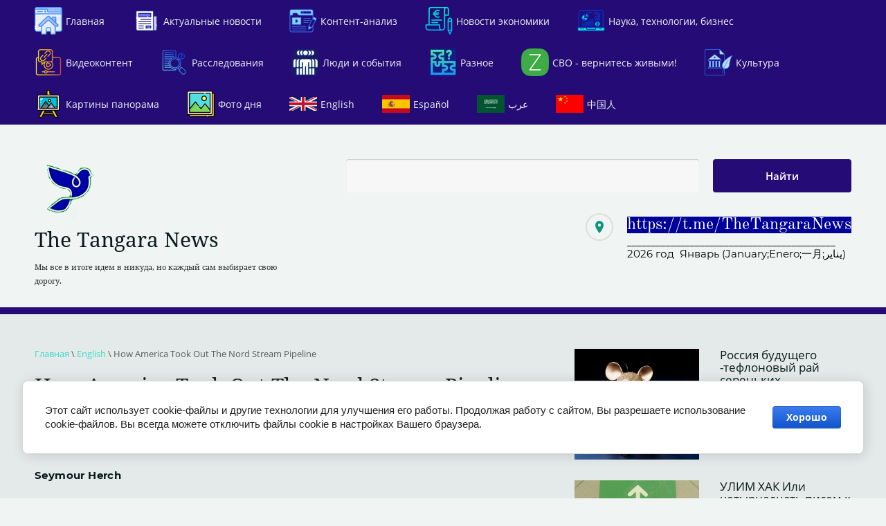

--- FILE ---
content_type: text/html; charset=utf-8
request_url: https://tangaranews.ru/english/post/how-america-took-out-the-nord-stream-pipeline
body_size: 38160
content:
		
	
	




	 <!doctype html>
 
<html lang="ru">
	 
	<head>
		 
		<meta charset="utf-8">
		 
		<meta name="robots" content="all"/>
		 <title>How America Took Out The Nord Stream Pipeline</title>
<!-- assets.top -->
<meta property="og:title" content="How America Took Out The Nord Stream Pipeline">
<meta name="twitter:title" content="How America Took Out The Nord Stream Pipeline">
<meta property="og:description" content="How America Took Out The Nord Stream Pipeline">
<meta name="twitter:description" content="How America Took Out The Nord Stream Pipeline">
<meta property="og:type" content="website">
<meta property="og:url" content="https://tangaranews.ru/english/post/how-america-took-out-the-nord-stream-pipeline">
<meta name="twitter:card" content="summary">
<!-- /assets.top -->
 
		<meta name="description" content="How America Took Out The Nord Stream Pipeline">
		 
		<meta name="keywords" content="How America Took Out The Nord Stream Pipeline">
		 
		<meta name="SKYPE_TOOLBAR" content="SKYPE_TOOLBAR_PARSER_COMPATIBLE">
		<meta name="viewport" content="width=device-width, height=device-height, initial-scale=1.0, maximum-scale=1.0, user-scalable=no">
		 
		<meta name="msapplication-tap-highlight" content="no"/>
		 
		<meta name="format-detection" content="telephone=no">
		 
		<meta http-equiv="x-rim-auto-match" content="none">
		  
		<link rel="stylesheet" href="/g/css/styles_articles_tpl.css">
		 
		<link rel="stylesheet" href="/t/v1149/images/css/styles.css">
		 
		<link rel="stylesheet" href="/t/v1149/images/css/designblock.scss.css">
		 
		<link rel="stylesheet" href="/t/v1149/images/css/s3_styles.scss.css">
		 
		<script src="/g/libs/jquery/1.10.2/jquery.min.js"></script>
		 
		<script src="/g/s3/misc/adaptiveimage/1.0.0/adaptiveimage.js"></script>
		 
            <!-- 46b9544ffa2e5e73c3c971fe2ede35a5 -->
            <script src='/shared/s3/js/lang/ru.js'></script>
            <script src='/shared/s3/js/common.min.js'></script>
        <link rel='stylesheet' type='text/css' href='/shared/s3/css/calendar.css' /><link rel="stylesheet" href="/g/libs/lightgallery-proxy-to-hs/lightgallery.proxy.to.hs.min.css" media="all" async>
<script src="/g/libs/lightgallery-proxy-to-hs/lightgallery.proxy.to.hs.stub.min.js"></script>
<script src="/g/libs/lightgallery-proxy-to-hs/lightgallery.proxy.to.hs.js" async></script>
<link rel="icon" href="/favicon.ico" type="image/x-icon">
<link rel="apple-touch-icon" href="/touch-icon-iphone.png">
<link rel="apple-touch-icon" sizes="76x76" href="/touch-icon-ipad.png">
<link rel="apple-touch-icon" sizes="120x120" href="/touch-icon-iphone-retina.png">
<link rel="apple-touch-icon" sizes="152x152" href="/touch-icon-ipad-retina.png">
<meta name="msapplication-TileImage" content="/touch-w8-mediumtile.png"/>
<meta name="msapplication-square70x70logo" content="/touch-w8-smalltile.png" />
<meta name="msapplication-square150x150logo" content="/touch-w8-mediumtile.png" />
<meta name="msapplication-wide310x150logo" content="/touch-w8-widetile.png" />
<meta name="msapplication-square310x310logo" content="/touch-w8-largetile.png" />

<link rel='stylesheet' type='text/css' href='/t/images/__csspatch/13/patch.css'/>

<!--s3_require-->
<link rel="stylesheet" href="/g/basestyle/1.0.1/articles2/articles2.css" type="text/css"/>
<link rel="stylesheet" href="/g/basestyle/1.0.1/user/user.css" type="text/css"/>
<link rel="stylesheet" href="/g/basestyle/1.0.1/cookie.message/cookie.message.css" type="text/css"/>
<link rel="stylesheet" href="/g/basestyle/1.0.1/articles2/articles2.blue.css" type="text/css"/>
<script type="text/javascript" src="/g/basestyle/1.0.1/articles2/articles2.js"></script>
<link rel="stylesheet" href="/g/basestyle/1.0.1/user/user.blue.css" type="text/css"/>
<script type="text/javascript" src="/g/basestyle/1.0.1/user/user.js"></script>
<link rel="stylesheet" href="/g/basestyle/1.0.1/cookie.message/cookie.message.blue.css" type="text/css"/>
<script type="text/javascript" src="/g/basestyle/1.0.1/cookie.message/cookie.message.js" async></script>
<!--/s3_require-->

		<link href="/g/s3/anketa2/1.0.0/css/jquery-ui.css" rel="stylesheet" type="text/css"/>
		 
		<script src="/g/libs/jqueryui/1.10.0/jquery-ui.min.js" type="text/javascript"></script>
		 		<script src="/g/s3/anketa2/1.0.0/js/jquery.ui.datepicker-ru.js"></script>
		 
		<link rel="stylesheet" href="/g/libs/photoswipe/4.1.0/photoswipe.css">
		 
		<link rel="stylesheet" href="/g/libs/photoswipe/4.1.0/default-skin/default-skin.css">
		 
		<script type="text/javascript" src="/g/libs/photoswipe/4.1.0/photoswipe.min.js"></script>
		 
		<script type="text/javascript" src="/g/libs/photoswipe/4.1.0/photoswipe-ui-default.min.js"></script>
		 
		<script src="/g/libs/jquery-bxslider/4.1.2/jquery.bxslider.min.js" type="text/javascript"></script>
		 
		<link rel="stylesheet" href="/g/libs/jquery-popover/0.0.3/jquery.popover.css">
		 
		<script src="/g/libs/jquery-popover/0.0.3/jquery.popover.min.js" type="text/javascript"></script>
		 
		<script src="/g/s3/misc/form/1.2.0/s3.form.js" type="text/javascript"></script>
		  
		<script type="text/javascript" src="/t/v1149/images/js/main.js"></script>
		  
		<!--[if lt IE 10]> <script src="/g/libs/ie9-svg-gradient/0.0.1/ie9-svg-gradient.min.js"></script> <script src="/g/libs/jquery-placeholder/2.0.7/jquery.placeholder.min.js"></script> <script src="/g/libs/jquery-textshadow/0.0.1/jquery.textshadow.min.js"></script> <script src="/g/s3/misc/ie/0.0.1/ie.js"></script> <![endif]-->
		<!--[if lt IE 9]> <script src="/g/libs/html5shiv/html5.js"></script> <![endif]-->
		   
		 <link rel="stylesheet" href="/t/v1149/images/css/site_addons.scss.css">
		 <link rel="stylesheet" href="/t/v1149/images/site.addons.scss.css">
	</head>
	 
	<body>
		<div class="wrapper editorElement layer-type-wrapper sand" >
			  <div class="side-panel side-panel-36 widget-type-side_panel editorElement layer-type-widget widget-23" data-layers="['widget-3':['tablet-landscape':'onTop','tablet-portrait':'onTop','mobile-landscape':'onTop','mobile-portrait':'onTop'],'widget-2':['tablet-landscape':'inSide','tablet-portrait':'inSide','mobile-landscape':'inSide','mobile-portrait':'inSide']]" data-phantom="0" data-position="left">
	<div class="side-panel-top">
		<div class="side-panel-button">
			<span class="side-panel-button-icon">
				<span class="side-panel-button-icon-line"></span>
				<span class="side-panel-button-icon-line"></span>
				<span class="side-panel-button-icon-line"></span>
			</span>
		</div>
		<div class="side-panel-top-inner" ></div>
	</div>
	<div class="side-panel-mask"></div>
	<div class="side-panel-content">
		<div class="side-panel-close"></div>		<div class="side-panel-content-inner"></div>
	</div>
</div>   
			<div class="editorElement layer-type-block ui-droppable block-2" >
				<div class="widget-2 horizontal menu-3 wm-widget-menu widget-type-menu_horizontal editorElement layer-type-widget" data-screen-button="none" data-responsive-tl="button" data-responsive-tp="button" data-responsive-ml="columned" data-more-text="..." data-child-icons="0">
					 
					<div class="menu-button">
						Меню
					</div>
					 
					<div class="menu-scroll">
						   <ul><li class="menu-item"><a href="/"  target="_blank"><span class="menu-item-image"><span class="img-convert img-contain"><img src="/thumb/2/mg_g3tDgYROYpjuuTZNsqA/40r40/d/homepage_4116554.png" alt="Главная"></span></span><span class="menu-item-text">Главная</span></a><ul class="level-2"><li><a href="/o-kompanii" >О компании</a></li><li><a href="/filosofiya-kompanii"  target="_blank">Философия компании</a></li></ul></li><li class="menu-item"><a href="/novosti-dnya" ><span class="menu-item-image"><span class="img-convert img-contain"><img src="/thumb/2/HZXSGlzR43R80VRmEFr0bQ/40r40/d/magazine_14902126.png" alt="Актуальные новости"></span></span><span class="menu-item-text">Актуальные новости</span></a></li><li class="menu-item"><a href="/kontent-analiz"  target="_blank"><span class="menu-item-image"><span class="img-convert img-contain"><img src="/thumb/2/4RePtVEzFbxBbJ5h7tB7FQ/40r40/d/blogging_7960014.png" alt="Контент-анализ"></span></span><span class="menu-item-text">Контент-анализ</span></a></li><li class="menu-item"><a href="/novosti-ekonomiki-1"  target="_blank"><span class="menu-item-image"><span class="img-convert img-contain"><img src="/thumb/2/95behaSd3sT4C4JeI7j1iw/40r40/d/invoice_1122121.png" alt="Новости экономики"></span></span><span class="menu-item-text">Новости экономики</span></a></li><li class="menu-item"><a href="/science-technology-business"  target="_blank"><span class="menu-item-image"><span class="img-convert img-contain"><img src="/thumb/2/7KB4EhCTGrat9sdWsEIMvg/40r40/d/business-report_6972611.png" alt="Наука, технологии, бизнес"></span></span><span class="menu-item-text">Наука, технологии, бизнес</span></a></li><li class="menu-item"><a href="/videokontent"  target="_blank"><span class="menu-item-image"><span class="img-convert img-contain"><img src="/thumb/2/rUMTeFygIGuiY0nU37ll9Q/40r40/d/video_17938603.png" alt="Видеоконтент"></span></span><span class="menu-item-text">Видеоконтент</span></a></li><li class="menu-item"><a href="/rassledovaniya"  target="_blank"><span class="menu-item-image"><span class="img-convert img-contain"><img src="/thumb/2/XfZtPR3ePfkAMvW4K9ECXw/40r40/d/literature_18935124.png" alt="Расследования"></span></span><span class="menu-item-text">Расследования</span></a></li><li class="menu-item"><a href="/lyudi-i-sobytiya"  target="_blank"><span class="menu-item-image"><span class="img-convert img-contain"><img src="/thumb/2/4g-S4ztv2ofc7bGL8AoKbw/40r40/d/lyudi_2.jpg" alt="Люди и события"></span></span><span class="menu-item-text">Люди и события</span></a><ul class="level-2"><li><a href="/poznanie-mira"  target="_blank">Познание мира</a></li><li><a href="/zhenshchina" >Женщина</a><ul class="level-3"><li><a href="/anna-kurnikova-tihaya-semejnaya-schastlivaya-zhizn"  target="_blank">Анна Курникова - тихая семейная счастливая жизнь</a></li><li><a href="/kannskij-festival-2023-zvezdy-kotorye-pokorili-nashi-serdca" >Каннский фестиваль 2023 -  звезды, которые покорили наши сердца.</a></li><li><a href="/bad-guy" >Bad guy</a></li><li><a href="/suhie-drova-v-kamine" >Сухие дрова в камине...</a></li><li><a href="/hot-club-tirana" >Hot Club Tirana</a></li><li><a href="/i-lost-myself" >I lost Myself</a></li><li><a href="/otyken" >Otyken</a></li><li><a href="/proekt-dior-lady-art" >Проект Dior Lady Art</a></li><li><a href="/pesnya-vokrug-mira" >Песня вокруг мира</a></li><li><a href="/besame-mucho" >Besame mucho</a></li><li><a href="/shalnaya-imperatrica" >Шальная императрица</a></li><li><a href="/novye-top-7-trendov-sumok-osen-zima" >НОВЫЕ ТОП-7 ТРЕНДОВ СУМОК ОСЕНЬ-ЗИМА</a></li><li><a href="/thalia" >Thalia Женщина знойной тропической ночи</a></li><li><a href="/burcin-music" >Burcin Music</a></li><li><a href="/beloe-zlato"  target="_blank">Белое Злато</a></li><li><a href="/ogroanka-krupnejshego-brillianta-v-istorii-strany-brilliant-nazyvaetsya-novoe-solnce" >Огроанка  крупнейшего бриллианта в истории страны .Бриллиант называется «Новое Солнце»</a></li></ul></li><li><a href="/muzhchina"  target="_blank">Мужчина</a></li></ul></li><li class="menu-item"><a href="/raznoe"  target="_blank"><span class="menu-item-image"><span class="img-convert img-contain"><img src="/thumb/2/e2NQx2KLEkNP-7mLvHBjmg/40r40/d/raznoe_2.jpg" alt="Разное"></span></span><span class="menu-item-text">Разное</span></a></li><li class="menu-item"><a href="/svo" ><span class="menu-item-image"><span class="img-convert img-contain"><img src="/thumb/2/xZT07iVcGlZgIBlpuLkbZA/40r40/d/letter-z_17158537.png" alt="СВО - вернитесь живыми!"></span></span><span class="menu-item-text">СВО - вернитесь живыми!</span></a></li><li class="menu-item"><a href="/culture" ><span class="menu-item-image"><span class="img-convert img-contain"><img src="/thumb/2/XOLsplX_nEcW-MGwuQqGSg/40r40/d/statement_18529664.png" alt="Культура"></span></span><span class="menu-item-text">Культура</span></a><ul class="level-2"><li><a href="/sinyaya-vechnost"  target="_blank">Синяя вечность...</a></li><li><a href="/krasivye-zhenshchiny-ne-redkost-a-vot-krasivye-i-umnye-zhenshchiny-eto-eksklyuziv"  target="_blank">"Красивые женщины не редкость, а вот красивые и умные женщины - это эксклюзив!"</a></li><li><a href="/ai-produkt"  target="_blank">AI-продукт</a></li><li><a href="/giperrealizm"  target="_blank">Гиперреализм</a></li><li><a href="/neftyanaya-platforma-troll-a"  target="_blank">Нефтяная платформа "Тролль А"</a></li><li><a href="/himba-afrika"  target="_blank">Химба.Африка</a></li><li><a href="/fotoportretist-goda"  target="_blank">Фотопортретист года</a></li><li><a href="/hatiya-buniatishvili-carica-nochi"  target="_blank">Хатия Буниатишвили- Царица Ночи...</a></li><li><a href="/eto-byl-sumasshedshij-futbol-ya-takogo-nikogda-ne-videl-eto-bylo-chto-to-neveroyatnoe"  target="_blank">Это был сумасшедший футбол! Я такого никогда не видел! Это было что-то невероятное</a></li><li><a href="/pust-vsegda-cvetut-persikovye-derevya"  target="_blank">Пусть всегда цветут персиковые деревья</a></li><li><a href="/prostudilas-zima-iz-za-mokryh-botinok"  target="_blank">Простудилась зима из-за мокрых ботинок...</a></li><li><a href="/na-gvadelupe-plohie-plyazhi-na-martinike-oni-luchshe-a-tak-li-eto-vazhno"  target="_blank">На Гваделупе плохие пляжи, на Мартинике они лучше, а так ли это важно)?</a></li><li><a href="/poeziya-eto-dragocennyj-kamen-talantlivyh-ogranshchikov-uvy-edinicy"  target="_blank">Поэзия - это драгоценный камень! Талантливых огранщиков, увы,единицы...</a></li><li><a href="/prostitutki-poyut-i-tancuyut-poka-drugie-umirayut-1"  target="_blank">«Проститутки поют и танцуют пока другие умирают»</a></li><li><a href="/vardebi"  target="_blank">Вардеби</a></li><li><a href="/jehro"  target="_blank">Jehro</a></li><li><a href="/ya-sam-sebe-i-nebo-i-luna"  target="_blank">Я сам себе и небо, и Луна...</a></li><li><a href="/baraki-seledki-i-viza-na-kladbishche"  target="_blank">...бараки, селедки и виза на кладбище...</a></li><li><a href="/krasivye-zhenshchiny-ne-redkost-a-vot-krasivye-i-umnye-zhenshchiny-eto-eksklyuziv-ili-shapoklyak-v-molodosti"  target="_blank">"Красивые женщины не редкость, а вот красивые и умные женщины - это эксклюзив!" Или Шапокляк в молодости...</a></li><li><a href="/nemoj"  target="_blank">Немой</a></li><li><a href="/on-vsemogushch-a-moshch-vsegda-prava-on-vyshe-nas-ne-razumom-no-siloj-v-ostalnom-my-ravnye"  target="_blank">Он всемогущ, а мощь всегда права. Он выше нас не разумом, но силой; в остальном мы  равные.</a></li><li><a href="/chris-rea-eto-ot-boga-eto-dar-svyshe"  target="_blank">Chris Rea. Это от Бога,это дар свыше...</a></li><li><a href="/bez-rodiny-i-flaga-ili-solnce-hodit-po-krugu"  target="_blank">Без Родины и Флага. Или солнце ходит по кругу…</a></li><li><a href="/sol-maloj-oktavy"  target="_blank">Соль малой октавы</a></li><li><a href="/polovina-serdca-a-bolshe-i-ne-nado"  target="_blank">Половина сердца, а больше и не надо...</a></li><li><a href="/uutai-odinokij-volk-na-ldine"  target="_blank">UUTAi. Одинокий волк на льдине</a></li><li><a href="/u-kazhdogo-svoya-bolshaya-urodlivaya-i-golaya-zhopa"  target="_blank">У каждого индивидуума своя большая уродливая и голая джопель... Или в телевизор на коньках кататься.</a></li><li><a href="/chelovek-kotoryj-smeetsya"  target="_blank">Человек который смеется...</a></li><li><a href="/meksikanec-blizko-znakom-so-smertyu-shutit-o-nej-laskaet-ee-spit-s-nej-prazdnuet-ee"  target="_blank">Мексиканец близко знаком со смертью, шутит о ней, ласкает ее, спит с ней, празднует ее.</a></li><li><a href="/lolita-polet-na-lunu"  target="_blank">Лолита - полет на Луну</a></li><li><a href="/podushka-lyubvi"  target="_blank">Подушка любви</a></li><li><a href="/vozlyublennaya-lyucifera"  target="_blank">Возлюбленная Люцифера</a></li><li><a href="/braziliya-ostapa-bendera"  target="_blank">Бразилия Остапа  Бендера ...</a></li><li><a href="/nikogda-ne-sdavajsya"  target="_blank">Никогда не сдавайся!</a></li><li><a href="/bezvetrie"  target="_blank">Безветрие...</a></li><li><a href="/ya-veryu-v-tebya"  target="_blank">Я верю в тебя...</a></li><li><a href="/zhivi-alla-zhivi-ili-epilyaciya-v-zone-bikini"  target="_blank">Живи, Алла ,живи... Или эпиляция в зоне бикини.</a></li><li><a href="/voda-limonnogo-dereva-chernye-slezy"  target="_blank">Вода лимонного дерева  – черные слезы</a></li><li><a href="/gruziya-portugaliya-sensaciya"  target="_blank">Грузия Португалия Сенсация</a></li><li><a href="/ataka-metvecov"  target="_blank">Атака мертвецов</a></li><li><a href="/plasticheskij-idiotizm"  target="_blank">Пластический идиотизм</a></li><li><a href="/prostitutki-poyut-i-tancuyut-poka-drugie-umirayut"  target="_blank">«Проститутки поют и танцуют пока другие умирают»</a></li><li><a href="/alen-delon-mirovoj-seks-simvol-i-svyashchennoe-chudovishche-i-vtoraya-ejfeleva-bashnya-francii"  target="_blank">Ален Делон — мировой секс-символ и священное чудовище и вторая Эйфелева башня Франции.</a></li><li><a href="/a-music-producer-with-a-vibraphone-justinvibes"  target="_blank">A Music Producer with a Vibraphone justinvibes</a></li><li><a href="/epoha-velikih-lyudej-velikih-sobytij"  target="_blank">Эпоха великих людей - великих событий.</a></li><li><a href="/vozvrashchenie"  target="_blank">Возвращение</a></li><li><a href="/tibet"  target="_blank">Тибет</a></li></ul></li><li class="menu-item"><a href="/kartiny"  target="_blank"><span class="menu-item-image"><span class="img-convert img-contain"><img src="/thumb/2/uwVQqm3sn_d_4D18MkZfSg/40r40/d/canvas_555930.png" alt="Картины панорама"></span></span><span class="menu-item-text">Картины панорама</span></a></li><li class="menu-item"><a href="/foto-dnya"  target="_blank"><span class="menu-item-image"><span class="img-convert img-contain"><img src="/thumb/2/-wJDzmGac9mzaQLQicOsug/40r40/d/image_419252.png" alt="Фото дня"></span></span><span class="menu-item-text">Фото дня</span></a></li><li class="opened active menu-item"><a href="/english"  target="_blank"><span class="menu-item-image"><span class="img-convert img-contain"><img src="/thumb/2/r784R_Nuv5w_VZKLNWTj9A/40r40/d/flag_britanii.png" alt="English"></span></span><span class="menu-item-text">English</span></a></li><li class="menu-item"><a href="/espanol"  target="_blank"><span class="menu-item-image"><span class="img-convert img-contain"><img src="/thumb/2/1LpOXLCMP1DhweOGZDny-Q/40r40/d/flag_ispanii.png" alt="Español"></span></span><span class="menu-item-text">Español</span></a></li><li class="menu-item"><a href="/arab"  target="_blank"><span class="menu-item-image"><span class="img-convert img-contain"><img src="/thumb/2/kw_TmR1ZOYG52wmfFQi1Ug/40r40/d/flag_saud_aravii.png" alt="عرب"></span></span><span class="menu-item-text">عرب</span></a></li><li class="menu-item"><a href="/shinese"  target="_blank"><span class="menu-item-image"><span class="img-convert img-contain"><img src="/thumb/2/BkoLoW9cbVB4EuRwJiXR3g/40r40/d/flag_kitaya.png" alt="中国人"></span></span><span class="menu-item-text">中国人</span></a></li></ul> 
					</div>
					 
				</div>
			</div>
			<div class="editorElement layer-type-block ui-droppable block-3" >
				<div class="layout column layout_12" >
					<div class="editorElement layer-type-block ui-droppable block-4" >
						<div class="site-name-7 widget-5 widget-type-site_name editorElement layer-type-widget">
							 <a href="http://tangaranews.ru"> 	
							  		
							  		
							 <div class="sn-wrap">  
							 
							<div class="sn-logo">
								 
			
			<img src="/thumb/2/K97Tdk5PMn-lev2amDQyyA/r90/d/tangara_novyj_logotip_02.png" alt="" title="">
								 
							</div>
							   
							<div class="sn-text">
								<div class="align-elem">
									The Tangara News
								</div>
							</div>
							  
						</div>
						 </a> 
				</div>
				<div class="site-description widget-8 widget-type-site_description editorElement layer-type-widget">
					 
					<div class="align-elem">
						<div><span style="font-size:8pt;"><span data-mega-font-name="noto_serif" style="font-family:Noto Serif,serif;">Мы все в итоге идем в никуда, но каждый сам выбирает свою дорогу.</span></span></div>

<div>&nbsp;</div>
					</div>
					 
				</div>
			</div>
		</div>
		<div class="layout column layout_41" >
			<div class="editorElement layer-type-block ui-droppable block-17" >
				  <div class="widget-3 search-4 wm-search widget-type-search editorElement layer-type-widget"
	 data-setting-type="fade"
	 data-setting-animate="0"
	 data-setting-animate_list="0,0,0,0,0"
		>
	<form class="wm-search-inner" method="get" action="/search">
		<input size="1" class="wm-input-default"  type="text" name="search" value="">
		<button class="wm-input-default" type="submit">Найти</button>
	<re-captcha data-captcha="recaptcha"
     data-name="captcha"
     data-sitekey="6LddAuIZAAAAAAuuCT_s37EF11beyoreUVbJlVZM"
     data-lang="ru"
     data-rsize="invisible"
     data-type="image"
     data-theme="light"></re-captcha></form>
</div>  
				<div class="layout columned columns-2 layout_41_id_9" >
					<div class="layout column layout_9" >
						    
					</div>
					<div class="layout column layout_8" >
						      <div class="address-8 widget-6 address-block contacts-block widget-type-contacts_address editorElement layer-type-widget">
        <div class="inner">
            <label class="cell-icon" for="tg8">
                <div class="icon"></div>
            </label>
            <input id="tg8" class="tgl-but" type="checkbox">
            <div class="block-body-drop">
                <div class="cell-text">
                    <div class="title"><div class="align-elem">Адрес:</div></div>
                    <div class="text_body">
                        <div class="align-elem"><div><span style="font-size:18pt;"><span data-mega-font-name="old_standard" style="font-family:Old Standard,serif;"><span data-mega-font-name="montserrat"><a href="https://t.me/TheTangaraNews" style="text-decoration:none;"><span style="color:#ffffff;"><span style="background-color:#000099;">https://t.me/TheTangaraNews</span></span></a></span></span></span><br />
___________________________________________</div>

<div><span data-mega-font-name="montserrat" style="font-family:Montserrat,sans-serif;">2026&nbsp;год&nbsp; Январь&nbsp;(January;Enero;一月;يناير)</span></div>

<div class="videodetector" style="text-align: justify;">
<p style="margin-bottom: 11px; text-align: left;">&nbsp;</p>
</div></div>
                    </div>
                </div>
            </div>
        </div>
    </div>
  
					</div>
				</div>
			</div>
		</div>
	</div>
	<div class="editorElement layer-type-block ui-droppable block-27" >
		<div class="layout column layout_62" >
			<div class="editorElement layer-type-block ui-droppable block-28" >
				 
<div class="widget-45 path widget-type-path editorElement layer-type-widget" data-url="/english"><a href="/">Главная</a> \ <a href="/english">English</a> \ How America Took Out The Nord Stream Pipeline</div> 
				<h1 class="h1 widget-46 widget-type-h1 editorElement layer-type-widget">
					How America Took Out The Nord Stream Pipeline
				</h1>
				<article class="content-65 content widget-47 widget-type-content editorElement layer-type-widget">	
	
	
			
	<style>
		
		
			.g-comment__form{max-width: 600px;}
			.g-rating-edit{max-width: 115px;}
		
			.g-form-field__hint--popup{position: relative;top: auto; left: 0; margin: 10px 0 0;}
			.g-form-field__hint--popup:before{
				top: -6px;
				left: 10px;
				transform: rotate(45deg);
			}
			
			@media (max-width: 1440px){
			}
		
		
		.g-article__name,.g-tags__item, .g-article-years__year{
				color: ;}
	</style>
	
		
		<div class="g-page g-page-article g-page-article--main" data-lenta_id = "482105" data-enable_calendar = "0" data-calendar_button = "#calendar_button_482105" data-calendar_selector = "#calendar_482105" data-pagination_type = "pagination" data-pagination_button_load = "#buttonload_482105" data-page_url = "/english/" data-seo = "1" data-multiselect_tags = ".tags_482105" >
				
			<div class="g-page-article">
	<div class="g-page-article__top-panel">

				
				
		
						<div class="g-page-article__date">Дата публикации: 10.02.2023 </div>
				
				
		
			</div>
	
	<div class="g-page-article__text">
		<div>
<div>&nbsp;</div>
</div>

<div><strong><span style="font-size:11pt;"><span data-mega-font-name="montserrat" style="font-family:Montserrat,sans-serif;">Seymour Herch</span></span></strong></div>

<div>&nbsp;</div>

<div style="text-align: justify;"><span style="font-size:12pt;"><span data-mega-font-name="montserrat" style="font-family:Montserrat,sans-serif;">The New York Times called it a &ldquo;mystery,&rdquo; but the United States executed a covert sea operation that was kept secret&mdash;until now.</span></span></div>

<div style="text-align: justify;"><img alt="Северный поток 4" src="/thumb/2/BTriZC0hLw3joRYzN2guTg/580r450/d/severnyj_potok_4.jpg" style="border-width: 0px; width: 580px; height: 326px; margin: 10px 30px; float: left;" /></div>

<div>
<p style="text-align: justify;"><span style="font-size:12pt;"><span data-mega-font-name="montserrat" style="font-family:Montserrat,sans-serif;">The U.S. Navy&rsquo;s Diving and Salvage Center can be found in a location as obscure as its name&mdash;down what was once a country lane in rural Panama City, a now-booming resort city in the southwestern panhandle of Florida, 70 miles south of the Alabama border. The center&rsquo;s complex is as nondescript as its location&mdash;a drab concrete post-World War II structure that has the look of a vocational high school on the west side of Chicago. A coin-operated laundromat and a dance school are across what is now a four-lane road.</span></span></p>

<p style="text-align: justify;"><span style="font-size:12pt;"><span data-mega-font-name="montserrat" style="font-family:Montserrat,sans-serif;">The center has been training highly skilled deep-water divers for decades who, once assigned to American military units worldwide, are capable of technical diving to do the good&mdash;using C4 explosives to clear harbors and beaches of debris and unexploded ordinance&mdash;as well as the bad, like blowing up foreign oil rigs, fouling intake valves for undersea power plants, destroying locks on crucial shipping canals. The Panama City center, which boasts the second largest indoor pool in America, was the perfect place to recruit the best, and most taciturn, graduates of the diving school who successfully did last summer what they had been authorized to do 260 feet under the surface of the Baltic Sea.</span></span></p>

<p style="text-align: justify;"><span style="font-size:12pt;"><span data-mega-font-name="montserrat" style="font-family:Montserrat,sans-serif;">Last June, the Navy divers, operating under the cover of a widely publicized mid-summer NATO exercise known as BALTOPS22&nbsp;, planted the remotely triggered explosives that, three months later, destroyed three of the four Nord Stream pipelines, according to a source with direct knowledge of the operational planning.</span></span></p>

<p style="text-align: justify;"><span style="font-size:12pt;"><span data-mega-font-name="montserrat" style="font-family:Montserrat,sans-serif;">Two of the pipelines, which were known collectively as Nord Stream 1, had been providing Germany and much of Western Europe with cheap Russian natural gas for more than a decade. A second pair of pipelines, called Nord Stream 2, had been built but were not yet operational. Now, with Russian troops massing on the Ukrainian border and the bloodiest war in Europe since 1945 looming, President Joseph Biden saw the pipelines as a vehicle for Vladimir Putin to weaponize natural gas for his political and territorial ambitions.</span></span></p>

<p style="text-align: justify;"><span style="font-size:12pt;"><span data-mega-font-name="montserrat" style="font-family:Montserrat,sans-serif;">Asked for comment, Adrienne Watson, a White House spokesperson, said in an email, &ldquo;This is false and complete fiction.&rdquo; Tammy Thorp, a spokesperson for the Central Intelligence Agency, similarly wrote: &ldquo;This claim is completely and utterly false.&rdquo;</span></span></p>

<p style="text-align: justify;"><span style="font-size:12pt;"><span data-mega-font-name="montserrat" style="font-family:Montserrat,sans-serif;">Biden&rsquo;s decision to sabotage the pipelines came after more than nine months of highly secret back and forth debate inside Washington&rsquo;s national security community about how to best achieve that goal. For much of that time, the issue was not whether to do the mission, but how to get it done with no overt clue&nbsp;as to who was responsible.</span></span></p>

<p style="text-align: justify;"><span style="font-size:12pt;"><span data-mega-font-name="montserrat" style="font-family:Montserrat,sans-serif;">There was a vital bureaucratic reason for relying on the graduates of the center&rsquo;s hardcore diving school in Panama City. The divers were Navy only, and not members of America&rsquo;s Special Operations Command, whose covert operations must be reported to Congress and briefed in advance to the Senate and House leadership&mdash;the so-called Gang jf Eight&nbsp;&nbsp;The Biden Administration was doing everything possible to avoid leak</span></span></p>

<p style="text-align: justify;"><span style="font-size:12pt;"><span data-mega-font-name="montserrat" style="font-family:Montserrat,sans-serif;">as the planning took place late in 2021 and into the first months of 2022.</span></span></p>

<p style="text-align: justify;"><span style="font-size:12pt;"><span data-mega-font-name="montserrat" style="font-family:Montserrat,sans-serif;">President Biden and his foreign policy team&mdash;National Security Adviser Jake Sullivan, Secretary of State Tony Blinken, and Victoria Nuland, the Undersecretary of State for Policy&mdash;had been vocal and consistent in their hostility to the two pipelines, which ran side by side for 750 miles under the Baltic Sea from two different ports in northeastern Russia near the Estonian border, passing close to the Danish island of Bornholm before ending in northern Germany.</span></span></p>

<p style="text-align: justify;"><span style="font-size:12pt;"><span data-mega-font-name="montserrat" style="font-family:Montserrat,sans-serif;">The direct route, which bypassed any need to transit Ukraine, had been a boon for the German economy, which enjoyed an abundance of cheap Russian natural gas&mdash;enough to run its factories and heat its homes while enabling German distributors to sell excess gas, at a profit, throughout Western Europe. Action that could be traced to the administration would violate US promises to minimize direct conflict with Russia. Secrecy was essential.</span></span></p>

<p style="text-align: justify;"><img alt="Северный поток3" src="/thumb/2/QbLLCGOiWM5BKhMNWbme9A/580r450/d/severnyj_potok3.jpg" style="border-width: 0px; width: 370px; height: 450px; margin: 10px 30px; float: left;" /></p>

<p style="text-align: justify;"><span style="font-size:12pt;"><span data-mega-font-name="montserrat" style="font-family:Montserrat,sans-serif;">From its earliest days, Nord Stream 1 was seen by Washington and its anti-Russian NATO partners as a threat to western dominance. The holding company behind it,Nord Stream AG&nbsp;&nbsp;was incorporated in Switzerland in 2005 in partnership with Gazprom, a publicly traded Russian company producing enormous profits for shareholders which is dominated by oligarchs known to be in the thrall of Putin. Gazprom controlled 51 percent of the company, with four European energy firms&mdash;one in France, one in the Netherlands and two in Germany&mdash;sharing the remaining 49 percent of stock, and having the right to control downstream sales of the inexpensive natural gas to local distributors in Germany and Western Europe. Gazprom&rsquo;s profits were shared with the Russian government, and state gas and oil revenues were estimated in some years to amount to as much as 45 percent&nbsp;&nbsp;of Russia&rsquo;s annual budget.</span></span></p>

<p style="text-align: justify;"><span style="font-size:12pt;"><span data-mega-font-name="montserrat" style="font-family:Montserrat,sans-serif;">America&rsquo;s political fears were real: Putin would now have an additional and much-needed major source of income, and Germany and the rest of Western Europe would become addicted to low-cost natural gas supplied by Russia&mdash;while diminishing European reliance on America. In fact, that&rsquo;s exactly what happened. Many Germans saw Nord Stream 1 as part of the deliverance of former Chancellor Willy Brandt&rsquo;s famed Ostpolitik theory, which would enable postwar Germany to rehabilitate itself and other European nations destroyed in World War II by, among other initiatives, utilizing cheap Russian gas to fuel a prosperous Western European market and trading economy.</span></span></p>

<p style="text-align: justify;"><span style="font-size:12pt;"><span data-mega-font-name="montserrat" style="font-family:Montserrat,sans-serif;">Nord Stream 1 was dangerous enough, in the view of NATO and Washington, but Nord Stream 2, whose construction was completed in September of 2021, would, if approved by German regulators, double the amount of cheap gas that would be available to Germany and Western Europe. The second pipeline also would provide enough gas for more than 50 percent of Germany&rsquo;s annual consumption. Tensions were constantly escalating between Russia and NATO, backed by the aggressive foreign policy of the Biden Administration.</span></span></p>

<p style="text-align: justify;"><span style="font-size:12pt;"><span data-mega-font-name="montserrat" style="font-family:Montserrat,sans-serif;">Opposition to Nord Stream 2 flared on the eve of the Biden inauguration in January 2021, when Senate Republicans, led by Ted Cruz of Texas, repeatedly raised the political threat of cheap Russian natural gas during the confirmation hearing of Blinken as Secretary of State. By then a unified Senate had successfully passed a law that, as Cruz told Blinken, &ldquo;halted [the pipeline] in its tracks.&rdquo; There would be enormous political and economic pressure from the German government, then headed by Angela Merkel, to get the second pipeline online.</span></span></p>

<p style="text-align: justify;"><span style="font-size:12pt;"><span data-mega-font-name="montserrat" style="font-family:Montserrat,sans-serif;">Would Biden stand up to the Germans? Blinken said yes,but added&nbsp;&nbsp;that he had not discussed the specifics of the incoming President&rsquo;s views. &ldquo;I know his strong conviction that this is a bad idea, the Nord Stream 2,&rdquo; he said. &ldquo;I know that he would have us use every persuasive tool that we have to convince our friends and partners, including Germany, not to move forward with it.&rdquo;</span></span></p>

<p style="text-align: justify;"><span style="font-size:12pt;"><span data-mega-font-name="montserrat" style="font-family:Montserrat,sans-serif;">A few months later, as the construction of the second pipeline neared completion, Biden blinked. That May, in a stunning turnaround&nbsp;&nbsp;, the administration waived sanctions against Nord Stream AG, with a State Department official conceding&nbsp;&nbsp;that trying to stop the pipeline through sanctions and diplomacy had &ldquo;always been a long shot.&rdquo; Behind the scenes, administration officials reportedly urged&nbsp;Ukrainian President Volodymyr Zelensky, by then facing a threat of Russian invasion, not to criticize the move.</span></span></p>

<p style="text-align: justify;"><span style="font-size:12pt;"><span data-mega-font-name="montserrat" style="font-family:Montserrat,sans-serif;">There were immediate consequences. Senate Republicans, led by Cruz, announced an immediate blockade of all of Biden&rsquo;s foreign policy nominees and delayed passage of the annual defense bill for months, deep into the fall.&nbsp;Politico&nbsp;later depicted&nbsp;&nbsp;Biden&rsquo;s turnabout on the second Russian pipeline as &ldquo;the one decision, arguably more than the chaotic military withdrawal from Afghanistan, that has imperiled Biden&rsquo;s agenda.&rdquo;&nbsp;</span></span></p>

<p style="text-align: justify;"><span style="font-size:12pt;"><span data-mega-font-name="montserrat" style="font-family:Montserrat,sans-serif;">The administration was floundering, despite getting a reprieve on the crisis in mid-November, when Germany&rsquo;s energy regulators suspended approval&nbsp;of the second Nord Stream pipeline. Natural gas prices surged 8% within&nbsp; days&nbsp;, amid growing fears in Germany and Europe that the pipeline suspension and the growing possibility of a war between Russia and Ukraine would lead to a very much unwanted cold winter. It was not clear to Washington just where Olaf Scholz, Germany&rsquo;s newly appointed chancellor, stood. Months earlier, after the fall of Afghanistan, Scholtz had publicly endorsed French President Emmanuel Macron&rsquo;s call for a more autonomous European foreign policy in a speech in Prague&mdash;clearly suggesting less reliance on Washington and its mercurial actions.</span></span></p>

<p style="text-align: justify;"><span style="font-size:12pt;"><span data-mega-font-name="montserrat" style="font-family:Montserrat,sans-serif;">Throughout all of this, Russian troops had been steadily and ominously building up on the borders of Ukraine, and by the end of December more than 100,000 soldiers were in position to strike from Belarus and Crimea. Alarm was growing in Washington, including an assessment from Blinken that those troop numbers could be &ldquo;doubled in short order.&rdquo;</span></span></p>

<p style="text-align: justify;"><span style="font-size:12pt;"><span data-mega-font-name="montserrat" style="font-family:Montserrat,sans-serif;">The administration&rsquo;s attention once again was focused on Nord Stream. As long as Europe remained dependent on the pipelines for cheap natural gas, Washington was afraid that countries like Germany would be reluctant to supply Ukraine with the money and weapons it needed to defeat Russia.</span></span></p>

<p style="text-align: justify;"><span style="font-size:12pt;"><span data-mega-font-name="montserrat" style="font-family:Montserrat,sans-serif;">It was at this unsettled moment that Biden authorized Jake Sullivan to bring together an interagency group to come up with a plan.&nbsp;</span></span></p>

<p style="text-align: justify;"><span style="font-size:12pt;"><span data-mega-font-name="montserrat" style="font-family:Montserrat,sans-serif;">All options were to be on the table. But only one would emerge.</span></span></p>

<p style="text-align: justify;"><span style="font-size:12pt;"><span data-mega-font-name="montserrat" style="font-family:Montserrat,sans-serif;">PLANNING</span></span></p>

<p style="text-align: justify;"><span style="font-size:12pt;"><span data-mega-font-name="montserrat" style="font-family:Montserrat,sans-serif;">In December of 2021, two months before the first Russian tanks rolled into Ukraine, Jake Sullivan convened a meeting of a newly formed task force&mdash;men and women from the Joint Chiefs of Staff, the CIA, and the State and Treasury Departments&mdash;and asked for recommendations about how to respond to Putin&rsquo;s impending invasion.</span></span></p>

<p style="text-align: justify;"><span style="font-size:12pt;"><span data-mega-font-name="montserrat" style="font-family:Montserrat,sans-serif;">It would be the first of a series of top-secret meetings, in a secure room on a top floor of the Old Executive Office Building, adjacent to the White House, that was also the home of the President&rsquo;s Foreign Intelligence Advisory Board (PFIAB). There was the usual back and forth chatter that eventually led to a crucial preliminary question: Would the recommendation forwarded by the group to the President be reversible&mdash;such as another layer of sanctions and currency restrictions&mdash;or irreversible&mdash;that is, kinetic actions, which could not be undone?</span></span></p>

<p style="text-align: justify;"><span style="font-size:12pt;"><span data-mega-font-name="montserrat" style="font-family:Montserrat,sans-serif;">What became clear to participants, according to the source with direct knowledge of the process, is that Sullivan intended for the group to come up with a plan for the destruction of the two Nord Stream pipelines&mdash;and that he was delivering on the desires of the President.</span></span></p>

<p style="text-align: justify;"><span style="font-size:12pt;"><span data-mega-font-name="montserrat" style="font-family:Montserrat,sans-serif;">Over the next several meetings, the participants debated options for an attack. The Navy proposed using a newly commissioned submarine to assault the pipeline directly. The Air Force discussed dropping bombs with delayed fuses that could be set off remotely. The CIA argued that whatever was done, it would have to be covert. Everyone involved understood the stakes. &ldquo;This is not kiddie stuff,&rdquo; the source said. If the attack were traceable to the United States, &ldquo;It&rsquo;s an act of war.&rdquo;</span></span></p>

<p style="text-align: justify;"><span style="font-size:12pt;"><span data-mega-font-name="montserrat" style="font-family:Montserrat,sans-serif;">At the time, the CIA was directed by William Burns, a mild-mannered former ambassador to Russia who had served as deputy secretary of state in the Obama Administration. Burns quickly authorized an Agency working group whose ad hoc members included&mdash;by chance&mdash;someone who was familiar with the capabilities of the Navy&rsquo;s deep-sea divers in Panama City. Over the next few weeks, members of the CIA&rsquo;s working group began to craft a plan for a covert operation that would use deep-sea divers to trigger an explosion along the pipeline.</span></span></p>

<p style="text-align: justify;"><span style="font-size:12pt;"><span data-mega-font-name="montserrat" style="font-family:Montserrat,sans-serif;">Something like this had been done before. In 1971, the American intelligence community learned from still undisclosed sources that two important units of the Russian Navy were communicating via an undersea cable buried in the Sea of Okhotsk, on Russia&rsquo;s Far East Coast. The cable linked a regional Navy command to the mainland headquarters at Vladivostok.</span></span></p>

<p style="text-align: justify;"><span style="font-size:12pt;"><span data-mega-font-name="montserrat" style="font-family:Montserrat,sans-serif;">A hand-picked team of Central Intelligence Agency and National Security Agency operatives was assembled somewhere in the Washington area, under deep cover, and worked out a plan, using Navy divers, modified submarines and a deep-submarine rescue vehicle, that succeeded, after much trial and error, in locating the Russian cable. The divers planted a sophisticated listening device on the cable that successfully intercepted the Russian traffic and recorded it on a taping system.</span></span></p>

<p style="text-align: justify;"><span style="font-size:12pt;"><span data-mega-font-name="montserrat" style="font-family:Montserrat,sans-serif;">The NSA learned that senior Russian navy officers, convinced of the security of their communication link, chatted away with their peers without encryption. The recording device and its tape had to be replaced monthly and the project rolled on merrily for a decade until it was compromised by a forty-four-year-old civilian NSA technician named Roland Pelton&nbsp;&nbsp;who was fluent in Russian. Pelton was betrayed by a Russian defector in 1985 and sentenced to prison. He was paid just $5,000 by the Russians for his revelations about the operation, along with $35,000&nbsp;for other Russian operational data he provided that was never made public.</span></span></p>

<p style="text-align: justify;"><span style="font-size:12pt;"><span data-mega-font-name="montserrat" style="font-family:Montserrat,sans-serif;">That underwater success, codenamed Ivy Bells, was innovative and risky, and produced invaluable intelligence about the Russian Navy&#39;s intentions and planning.</span></span></p>

<p style="text-align: justify;"><span style="font-size:12pt;"><span data-mega-font-name="montserrat" style="font-family:Montserrat,sans-serif;">Still, the interagency group was initially skeptical of the CIA&rsquo;s enthusiasm for a covert deep-sea attack. There were too many unanswered questions. The waters of the Baltic Sea were heavily patrolled by the Russian navy, and there were no oil rigs that could be used as cover for a diving operation. Would the divers have to go to Estonia, right across the border from Russia&rsquo;s natural gas loading docks, to train for the mission?&nbsp;&ldquo;It would be a goat fuck,&rdquo; the Agency was told.</span></span></p>

<p style="text-align: justify;"><span style="font-size:12pt;"><span data-mega-font-name="montserrat" style="font-family:Montserrat,sans-serif;">Throughout &ldquo;all of this scheming,&rdquo; the source said, &ldquo;some working guys in the CIA and the State Department were saying, &lsquo;Don&rsquo;t do this. It&rsquo;s stupid and will be a political nightmare if it comes out.&rsquo;&rdquo;</span></span></p>

<p style="text-align: justify;"><span style="font-size:12pt;"><span data-mega-font-name="montserrat" style="font-family:Montserrat,sans-serif;">Nevertheless, in early 2022, the CIA working group reported back to Sullivan&rsquo;s interagency group: &ldquo;We have a way to blow up the pipelines.&rdquo;</span></span></p>

<p style="text-align: justify;"><span style="font-size:12pt;"><span data-mega-font-name="montserrat" style="font-family:Montserrat,sans-serif;">What came next was stunning. On February 7, less than three weeks before the seemingly inevitable Russian invasion of Ukraine, Biden met in his White House office with German Chancellor Olaf Scholz, who, after some wobbling, was now firmly on the American team. At the press briefing that followed, Biden defiantly said, &nbsp;&ldquo;If Russia invades . . . there will be no longer a Nord Stream 2. We will bring an end to it.&rdquo;&ldquo;</span></span></p>

<p style="text-align: justify;"><span style="font-size:12pt;"><span data-mega-font-name="montserrat" style="font-family:Montserrat,sans-serif;">Twenty days earlier, Undersecretary Nuland had delivered essentially the same message at a State Department briefing, with little press coverage.&nbsp;&ldquo;I want to be very clear to you today,&rdquo; she said in response to a question. &ldquo;If Russia invades Ukraine, one way or anotherNord Stream 2 will not move forward.&rdquo;&nbsp;</span></span></p>

<p style="text-align: justify;"><span style="font-size:12pt;"><span data-mega-font-name="montserrat" style="font-family:Montserrat,sans-serif;">Several of those involved in planning the pipeline mission were dismayed by what they viewed as indirect references to the attack.</span></span></p>

<p style="text-align: justify;"><span style="font-size:12pt;"><span data-mega-font-name="montserrat" style="font-family:Montserrat,sans-serif;">&ldquo;It was like putting an atomic bomb on the ground in Tokyo and telling the Japanese that we are going to detonate it,&rdquo; the source said. &ldquo;The plan was for the options to be executed post invasion and not advertised publicly. Biden simply didn&rsquo;t get it or ignored it.&rdquo;</span></span></p>

<p style="text-align: justify;"><span style="font-size:12pt;"><span data-mega-font-name="montserrat" style="font-family:Montserrat,sans-serif;">Biden&rsquo;s and Nuland&rsquo;s indiscretion, if that is what it was, might have frustrated some of the planners. But it also created an opportunity. According to the source, some of the senior officials of the CIA determined that blowing up the pipeline &ldquo;no longer could be considered a covert option because the President just announced that we knew how to do it.&rdquo;</span></span></p>

<p style="text-align: justify;"><span style="font-size:12pt;"><span data-mega-font-name="montserrat" style="font-family:Montserrat,sans-serif;">The plan to blow up Nord Stream 1 and 2 was suddenly downgraded from a covert operation requiring that Congress be informed to one that was deemed as a highly classified intelligence operation with U.S. military support. Under the law, the source explained, &ldquo;There was no longer a legal requirement to report the operation to Congress. All they had to do now is just do it&mdash;but it still had to be secret. The Russians have superlative surveillance of the Baltic Sea.&rdquo;</span></span></p>

<p style="text-align: justify;"><span style="font-size:12pt;"><span data-mega-font-name="montserrat" style="font-family:Montserrat,sans-serif;">The Agency working group members had no direct contact with the White House, and were eager to find out if the President meant what he&rsquo;d said&mdash;that is, if the mission was now a go. The source recalled, &ldquo;Bill Burns comes back and says, &lsquo;Do it.&rsquo;&rdquo;</span></span></p>

<p style="text-align: justify;"><span style="font-size:12pt;"><span data-mega-font-name="montserrat" style="font-family:Montserrat,sans-serif;">THE OPERATION&nbsp;</span></span></p>

<p style="text-align: justify;"><span style="font-size:12pt;"><span data-mega-font-name="montserrat" style="font-family:Montserrat,sans-serif;">Norway was the perfect place to base the mission.</span></span></p>

<p style="text-align: justify;"><span style="font-size:12pt;"><span data-mega-font-name="montserrat" style="font-family:Montserrat,sans-serif;">In the past few years of East-West crisis, the U.S. military has vastly expanded its presence inside Norway, whose western border runs 1,400 miles along the north Atlantic Ocean and merges above the Arctic Circle with Russia. The Pentagon has created high paying jobs and contracts, amid some local controversy, by investing hundreds of millions of dollars to upgrade and expand American Navy and Air Force facilities in Norway. The new works included, most importantly, an advanced synthetic aperture radar far up north that was capable of penetrating deep into Russia and came online just as the American intelligence community lost access to a series of long-range listening sites inside China.</span></span></p>

<p style="text-align: justify;"><span style="font-size:12pt;"><span data-mega-font-name="montserrat" style="font-family:Montserrat,sans-serif;">A newly refurbished American submarine base, which had been under construction for years, had&nbsp;become operational&nbsp;and more&nbsp;American submarines were now able to work closely&nbsp;with their Norwegian colleagues to monitor and spy on a major Russian nuclear redoubt 250 miles to the east, on the Kola Peninsula. America also has vastlyexpanded a Norwegian air base&nbsp;&nbsp;in the north and delivered to the Norwegian air force a fleet of&nbsp;Boeing-built P8 Poseidon patrol planes&nbsp;&nbsp;to bolster its long-range spying on all things Russia.</span></span></p>

<p style="text-align: justify;"><span style="font-size:12pt;"><span data-mega-font-name="montserrat" style="font-family:Montserrat,sans-serif;">In return, the Norwegian government angered liberals and some moderates in its parliament last November by passing the Supplementary Defense Cooperation Agreement (SDCA). Under the new deal, the U.S. legal system would have jurisdiction in certain &quot;agreed areas&quot;&nbsp;in the North over American soldiers accused of crimes off base, as well as over those Norwegian citizens accused or suspected of interfering with the work at the base.</span></span></p>

<p style="text-align: justify;"><span style="font-size:12pt;"><span data-mega-font-name="montserrat" style="font-family:Montserrat,sans-serif;">Norway was one of the original signatories of the NATO Treaty in 1949, in the early days of the Cold War. Today, the supreme commander of NATO is Jens Stoltenberg, a committed anti-communist, who served as Norway&rsquo;s prime minister for eight years before moving to his high NATO post, with American backing, in 2014. He was a hardliner on all things Putin and Russia who had cooperated with the American intelligence community since the Vietnam War. He has been trusted completely since. &ldquo;He is the glove that fits the American hand,&rdquo; the source said.</span></span></p>

<p style="text-align: justify;"><span style="font-size:12pt;"><span data-mega-font-name="montserrat" style="font-family:Montserrat,sans-serif;">Back in Washington, planners knew they had to go to Norway. &ldquo;They hated the Russians, and the Norwegian navy was full of superb sailors and divers who had generations of experience in highly profitable deep-sea oil and gas exploration,&rdquo; the source said. They also could be trusted to keep the mission secret. (The Norwegians may have had other interests as well. The destruction of Nord Stream&mdash;if the Americans could pull it off&mdash;would allow Norway to sell vastly more of its own natural gas to Europe.)</span></span></p>

<p style="text-align: justify;"><span style="font-size:12pt;"><span data-mega-font-name="montserrat" style="font-family:Montserrat,sans-serif;">Sometime in March, a few members of the team flew to Norway to meet with the Norwegian Secret Service and Navy. One of the key questions was where exactly in the Baltic Sea was the best place to plant the explosives. Nord Stream 1 and 2, each with two sets of pipelines, were separated much of the way by little more than a mile as they made their run to the port of Greifswald in the far northeast of Germany.</span></span></p>

<p style="text-align: justify;"><span style="font-size:12pt;"><span data-mega-font-name="montserrat" style="font-family:Montserrat,sans-serif;">The Norwegian navy was quick to find the right spot, in the shallow waters of the Baltic sea a few miles off Denmark&rsquo;s Bornholm Island. The pipelines ran more than a mile apart along a seafloor that was only 260 feet deep. That would be well within the range of the divers, who, operating from a Norwegian Alta class mine hunter, would dive with a mixture of oxygen, nitrogen and helium streaming from their tanks, and plant shaped C4 charges on the four pipelines with concrete protective covers. It would be tedious, time consuming and dangerous work, but the waters off Bornholm had another advantage: there were no major tidal currents, which would have made the task of diving much more difficult.</span></span></p>

<p style="text-align: justify;"><span style="font-size:12pt;"><span data-mega-font-name="montserrat" style="font-family:Montserrat,sans-serif;">After a bit of research, the Americans were all in.</span></span></p>

<p style="text-align: justify;"><span style="font-size:12pt;"><span data-mega-font-name="montserrat" style="font-family:Montserrat,sans-serif;">At this point, the Navy&rsquo;s obscure deep-diving group in Panama City once again came into play. The deep-sea schools at Panama City, whose trainees participated in Ivy Bells, are seen as an unwanted backwater by the elite graduates of the Naval Academy in Annapolis, who typically seek the glory of being assigned as a Seal, fighter pilot, or submariner. If one must become a &ldquo;Black Shoe&rdquo;&mdash;that is, a member of the less desirable surface ship command&mdash;there is always at least duty on a destroyer, cruiser or amphibious ship. The least glamorous of all is mine warfare. Its divers never appear in Hollywood movies, or on the cover of popular magazines.</span></span></p>

<p style="text-align: justify;"><span style="font-size:12pt;"><span data-mega-font-name="montserrat" style="font-family:Montserrat,sans-serif;">&ldquo;The best divers with deep diving qualifications are a tight community, and only the very best are recruited for the operation and told to be prepared to be summoned to the CIA in Washington,&rdquo; the source said.</span></span></p>

<p style="text-align: justify;"><span style="font-size:12pt;"><span data-mega-font-name="montserrat" style="font-family:Montserrat,sans-serif;">The Norwegians and Americans had a location and the operatives, but there was another concern: any unusual underwater activity in the waters off Bornholm might draw the attention of the Swedish or Danish navies, which could report it. &nbsp;</span></span></p>

<p style="text-align: justify;"><span style="font-size:12pt;"><span data-mega-font-name="montserrat" style="font-family:Montserrat,sans-serif;">Denmark had also been one of the original NATO signatories and was known in the intelligence community for its special ties to the United Kingdom. Sweden had applied for membership into NATO, and had demonstrated its great skill in managing its underwater sound and magnetic sensor systems that successfully tracked Russian submarines that would occasionally show up in remote waters of the Swedish archipelago and be forced to the surface.</span></span></p>

<p style="text-align: justify;"><span style="font-size:12pt;"><span data-mega-font-name="montserrat" style="font-family:Montserrat,sans-serif;">The Norwegians joined the Americans in insisting that some senior officials in Denmark and Sweden had to be briefed in general terms about possible diving activity in the area. In that way, someone higher up could intervene and keep a report out of the chain of command, thus insulating the pipeline operation. &ldquo;What they were told and what they knew were purposely different,&rdquo; the source told me. (The Norwegian embassy, asked to comment on this story, did not respond.)</span></span></p>

<p style="text-align: justify;"><span style="font-size:12pt;"><span data-mega-font-name="montserrat" style="font-family:Montserrat,sans-serif;">The Norwegians were key to solving other hurdles. The Russian navy was known to possess surveillance technology capable of spotting, and triggering, underwater mines. The American explosive devices needed to be camouflaged in a way that would make them appear to the Russian system as part of the natural background&mdash;something that required adapting to the specific salinity of the water. The Norwegians had a fix.</span></span></p>

<p style="text-align: justify;"><span style="font-size:12pt;"><span data-mega-font-name="montserrat" style="font-family:Montserrat,sans-serif;">The Norwegians also had a solution to the crucial question of&nbsp;when&nbsp;the operation should take place. Every June, for the past 21 years, the American Sixth Fleet, whose flagship is based in Gaeta, Italy, south of Rome, has sponsored a major NATO exercise in the Baltic Sea involving scores of allied ships throughout the region. The current exercise, held in June, would be known as Baltic Operations 22 ,or BALTOPS22&nbsp;The Norwegians proposed this would be the ideal cover to plant the mines.</span></span></p>

<p style="text-align: justify;"><span style="font-size:12pt;"><span data-mega-font-name="montserrat" style="font-family:Montserrat,sans-serif;">The Americans provided one vital element: they convinced the Sixth Fleet planners to add a research and development exercise to the program. The exercise, as made public by the Navy&nbsp;&nbsp;, involved the Sixth Fleet in collaboration with the Navy&rsquo;s &ldquo;research and warfare centers.&rdquo;&nbsp;The at-sea event would be held off the coast of Bornholm Island and involve NATO teams of divers planting mines, with competing teams using the latest underwater technology to find and destroy them.</span></span></p>

<p style="text-align: justify;"><span style="font-size:12pt;"><span data-mega-font-name="montserrat" style="font-family:Montserrat,sans-serif;">It was both a useful exercise and ingenious cover. The Panama City boys would do their thing and the C4 explosives would be in place by the end of BALTOPS22, with a 48-hour timer attached. All of the Americans and Norwegians would be long gone by the first explosion.&nbsp;</span></span></p>

<p style="text-align: justify;"><span style="font-size:12pt;"><span data-mega-font-name="montserrat" style="font-family:Montserrat,sans-serif;">The days were counting down. &ldquo;The clock was ticking, and we were nearing mission accomplished,&rdquo; the source said.</span></span></p>

<p style="text-align: justify;"><span style="font-size:12pt;"><span data-mega-font-name="montserrat" style="font-family:Montserrat,sans-serif;">And then: Washington had second thoughts. The bombs would still be planted during BALTOPS, but the White House worried that a two-day window for their detonation would be too close to the end of the exercise, and it would be obvious that America had been involved.</span></span></p>

<p style="text-align: justify;"><span style="font-size:12pt;"><span data-mega-font-name="montserrat" style="font-family:Montserrat,sans-serif;">Instead, the White House had a new request: &ldquo;Can the guys in the field come up with some way to blow the pipelines later on command?&rdquo;</span></span></p>

<p style="text-align: justify;"><span style="font-size:12pt;"><span data-mega-font-name="montserrat" style="font-family:Montserrat,sans-serif;">Some members of the planning team were angered and frustrated by the President&rsquo;s seeming indecision. The Panama City divers had repeatedly practiced planting the C4 on pipelines, as they would during BALTOPS, but now the team in Norway had to come up with a way to give Biden what he wanted&mdash;the ability to issue a successful execution order at a time of his choosing. &nbsp;</span></span></p>

<p style="text-align: justify;"><span style="font-size:12pt;"><span data-mega-font-name="montserrat" style="font-family:Montserrat,sans-serif;">Being tasked with an arbitrary, last-minute change was something the CIA was accustomed to managing. But it also renewed the concerns some shared over the necessity, and legality, of the entire operation.</span></span></p>

<p style="text-align: justify;"><span style="font-size:12pt;"><span data-mega-font-name="montserrat" style="font-family:Montserrat,sans-serif;">The President&rsquo;s secret orders also evoked the CIA&rsquo;s dilemma in the Vietnam War days, when President Johnson, confronted by growing anti-Vietnam War sentiment, ordered the Agency to violate its charter&mdash;which specifically barred it from operating inside America&mdash;by spying on antiwar leaders to determine whether they were being controlled by Communist Russia.</span></span></p>

<p style="text-align: justify;"><span style="font-size:12pt;"><span data-mega-font-name="montserrat" style="font-family:Montserrat,sans-serif;">The agency ultimately acquiesced, and throughout the 1970s it became clear just how far it had been willing to go. There were subsequent newspaper revelations in the aftermath of the Watergate scandals about the Agency&rsquo;s spying on American citizens, its involvement in the assassination of foreign leaders and its undermining of the socialist government of Salvador Allende.</span></span></p>

<p style="text-align: justify;"><span style="font-size:12pt;"><span data-mega-font-name="montserrat" style="font-family:Montserrat,sans-serif;">Those revelations led to a dramatic series of hearings in the mid-1970s in the Senate, led by Frank Church of Idaho, that made it clear that Richard Helms, the Agency director at the time, accepted that he had an obligation to do what the President wanted, even if it meant violating the law.</span></span></p>

<p style="text-align: justify;"><span style="font-size:12pt;"><span data-mega-font-name="montserrat" style="font-family:Montserrat,sans-serif;">In unpublished, closed-door testimony, Helms ruefully explained that &ldquo;you almost have an Immaculate Conception when you do something&rdquo; under secret orders from a President. &ldquo;Whether it&rsquo;s right that you should have it, or wrong that you shall have it, [the CIA] works under different rules and ground rules than any other part of the government.&rdquo; He was essentially telling the Senators that he, as head of the CIA, understood that he had been working for the Crown, and not the Constitution.</span></span></p>

<p style="text-align: justify;"><span style="font-size:12pt;"><span data-mega-font-name="montserrat" style="font-family:Montserrat,sans-serif;">The Americans at work in Norway operated under the same dynamic, and dutifully began working on the new problem&mdash;how to remotely detonate the C4 explosives on Biden&rsquo;s order. It was a much more demanding assignment than those in Washington understood. There was no way for the team in Norway to know when the President might push the button. Would it be in a few weeks, in many months or in half a year or longer?</span></span></p>

<p style="text-align: justify;"><span style="font-size:12pt;"><span data-mega-font-name="montserrat" style="font-family:Montserrat,sans-serif;">The C4 attached to the pipelines would be triggered by a sonar buoy dropped by a plane on short notice, but the procedure involved the most advanced signal processing technology. Once in place, the delayed timing devices attached to any of the four pipelines could be accidentally triggered by the complex mix of ocean background noises throughout the heavily trafficked Baltic Sea&mdash;from near and distant ships, underwater drilling, seismic events, waves and even sea creatures. To avoid this, the sonar buoy, once in place, would emit a sequence of unique low frequency tonal sounds&mdash;much like those emitted by a flute or a piano&mdash;that would be recognized by the timing device and, after a pre-set hours of delay, trigger the explosives. (&ldquo;You want a signal that is robust enough so that no other signal could accidentally send a pulse that detonated the explosives,&rdquo; I was told by Dr. Theodore Postol, professor emeritus of science, technology and national security policy at MIT. Postol, who has served as the science adviser to the Pentagon&rsquo;s Chief of Naval Operations, said the issue facing the group in Norway because of Biden&rsquo;s delay was one of chance: &ldquo;The longer the explosives are in the water the greater risk there would be of a random signal that would launch the bombs.&rdquo;)</span></span></p>

<p style="text-align: justify;"><span style="font-size:12pt;"><span data-mega-font-name="montserrat" style="font-family:Montserrat,sans-serif;">On September 26, 2022, a Norwegian Navy P8 surveillance plane made a seemingly routine flight and dropped a sonar buoy. The signal spread underwater, initially to Nord Stream 2 and then on to Nord Stream 1. A few hours later, the high-powered C4 explosives were triggered and three of the four pipelines were put out of commission. Within a few minutes, pools of methane gas that remained in the shuttered pipelines could be seen spreading on the water&rsquo;s surface and the world learned that something irreversible had taken place.</span></span></p>

<p style="text-align: justify;"><span style="font-size:12pt;"><span data-mega-font-name="montserrat" style="font-family:Montserrat,sans-serif;">FALLOUT</span></span></p>

<p style="text-align: justify;"><span style="font-size:12pt;"><span data-mega-font-name="montserrat" style="font-family:Montserrat,sans-serif;">In the immediate aftermath of the pipeline bombing, the American media treated it like an unsolved mystery. Russia was repeatedly cited as a likely culprit, spurred on by calculated leaks from the White House&mdash;but without ever establishing a clear motive for such an act of self-sabotage, beyond simple retribution. A few months later, when it emerged that Russian authorities had been quietly getting estimates for the cost to repair the pipelines, the New Times described&nbsp;&nbsp;the news as &ldquo;complicating theories about who was behind&rdquo; the attack. No major American newspaper dug into the earlier threats to the pipelines made by Biden and Undersecretary of State Nuland.</span></span></p>

<p style="text-align: justify;"><span style="font-size:12pt;"><span data-mega-font-name="montserrat" style="font-family:Montserrat,sans-serif;">While it was never clear why Russia would seek to destroy its own lucrative pipeline, a more telling rationale for the President&rsquo;s action came from Secretary of State Blinken.</span></span></p>

<p style="text-align: justify;"><span style="font-size:12pt;"><span data-mega-font-name="montserrat" style="font-family:Montserrat,sans-serif;">Asked at a press conference last September about the consequences of the worsening energy crisis in Western Europe,Blinken described&nbsp;&nbsp;the moment as a potentially good one:</span></span></p>

<blockquote>
<p style="text-align: justify;"><span style="font-size:12pt;"><span data-mega-font-name="montserrat" style="font-family:Montserrat,sans-serif;">&ldquo;It&rsquo;s a tremendous opportunity to once and for all remove the dependence on Russian energy and thus to take away from Vladimir Putin the weaponization of energy as a means of advancing his imperial designs.&nbsp;That&rsquo;s very significant and that offers tremendous strategic opportunity for the years to come, but meanwhile we&rsquo;re determined to do everything we possibly can to make sure the consequences of all of this are not borne by citizens in our countries or, for that matter, around the world.&rdquo;</span></span></p>
</blockquote>

<p style="text-align: justify;"><img alt="Северный поток" src="/thumb/2/pwUQA25auX5JhV76pCWbeQ/360r300/d/severnyj_potok.jpg" style="border-width: 0px; width: 360px; height: 213px; margin: 10px 30px; float: right;" /> <span style="font-size:12pt;"><span data-mega-font-name="montserrat" style="font-family:Montserrat,sans-serif;">More recently, Victoria Nuland expressed satisfaction at the demise of the newest of the pipelines. Testifying at a Senate Foreign Relations Committee hearing in late January she told Senator Ted Cruz, &ldquo;​Like you, I am, and I think the Administration is, very gratified to know that Nord Stream 2 is now, as you like to say, a hunk of metal at the bottom of the sea.&rdquo;</span></span></p>

<p style="text-align: justify;"><span style="font-size:12pt;"><span data-mega-font-name="montserrat" style="font-family:Montserrat,sans-serif;">The source had a much more streetwise view of Biden&rsquo;s decision to sabotage more than 1500 miles of Gazprom pipeline as winter approached. &ldquo;Well,&rdquo; he said, speaking of the President, &ldquo;I gotta admit the guy has a pair of balls. &nbsp;He said he was going to do it, and he did.&rdquo;</span></span></p>

<p style="text-align: justify;"><span style="font-size:12pt;"><span data-mega-font-name="montserrat" style="font-family:Montserrat,sans-serif;">Asked why he thought the Russians failed to respond, he said cynically, &ldquo;Maybe they want the capability to do the same things the U.S. did.</span></span></p>

<p style="text-align: justify;"><span style="font-size:12pt;"><span data-mega-font-name="montserrat" style="font-family:Montserrat,sans-serif;">&ldquo;It was a beautiful cover story,&rdquo; he went on. &ldquo;Behind it was a covert operation that placed experts in the field and equipment that operated on a covert signal.</span></span></p>

<p style="text-align: justify;"><span style="font-size:12pt;"><span data-mega-font-name="montserrat" style="font-family:Montserrat,sans-serif;">&ldquo;The only flaw was the decision to do it.&rdquo;</span></span></p>

<p style="text-align: justify;">&nbsp;</p>

<p>&nbsp;</p>
</div>
	</div>

	<div class="g-clear"></div>

		
	

</div>
		
				</div>
	
							</article>
			</div>
		</div>
		<div class="layout column layout_66" >
			  	    
    
    
    
        
    		<div class="blocklist blocklist-66 widget-48 horizontal_mode widget-type-block_list editorElement layer-type-widget" data-slider="0,0,0,1,1" data-swipe="0,0,0,0,0" data-setting-mode="horizontal" data-setting-pause="4000" data-setting-auto="1" data-setting-controls="1,1,0,0,0" data-setting-pager="1,1,0,0,0" data-setting-pager_selector=".blocklist-66 .pager-wrap" data-setting-prev_selector=".blocklist-66 .prev" data-setting-next_selector=".blocklist-66 .next" data-setting-count="3,3,3,3,3" data-setting-columns="1,1,1,1,1" data-setting-move="" data-setting-prev_text="" data-setting-next_text="" data-setting-auto_controls_selector=".blocklist-66 .auto_controls" data-setting-auto_controls="0,0,0,0,0" data-setting-autoControlsCombine="0" data_photo_swipe="0" item_id="66" data-setting-vertical_aligner="none">

                        			<div class="body-outer" data-columns="0,0,0,0,0">
				<div class="body">
					<div class="swipe-shadow-left"></div>
					<div class="swipe-shadow-right"></div>
					<div class="list"><div class="item-outer"><div class="item"><div class="image"><a href="https://tangaranews.ru/kontent-analiz/view/rosssiya-budushchego-teflonovyj-raj-serenki-h-myshek-ili-sdelajte-nam-moskvu-vezde"><span class="img-convert img-cover"><img src="/thumb/2/XvSN5pecBYSDrdm0VCO0Bw/1920r/d/orden_seroj_myshi_01.jpg" alt="Россия будущего -тефлоновый рай сереньких мышек.Или - «Сделайте нам Москву везде!»"></span></a><div class="image-inner"></div></div><span class="title"><span class="align-elem">Россия будущего -тефлоновый рай сереньких мышек.Или - «Сделайте нам Москву везде!»</span></span></div></div><div class="item-outer"><div class="item"><div class="image"><a href="https://tangaranews.ru/kontent-analiz/view/ulim-hak"><span class="img-convert img-cover"><img src="/thumb/2/4TJpyBUfVyQ4fSFnd250kA/1920r/d/smert_prava4jpg.jpg" alt="УЛИМ ХАК Или четырнадцать писем к Богу"></span></a><div class="image-inner"></div></div><span class="title"><span class="align-elem">УЛИМ ХАК Или четырнадцать писем к Богу</span></span></div></div><div class="item-outer"><div class="item"><div class="image"><a href="https://tangaranews.ru/epoha-velikih-lyudej-velikih-sobytij"><span class="img-convert img-cover"><img src="/thumb/2/GlPt4_y-pBk2cj4M0xVIag/1920r/d/polet_cherez_podyus_01.jpg" alt="Эпоха великих людей - великих событий."></span></a><div class="image-inner"></div></div><span class="title"><span class="align-elem">Эпоха великих людей - великих событий.</span></span></div></div><div class="item-outer"><div class="item"><div class="image"><a href="http://tangaranews.ru/novosti-dnya/view/neoklassicheskoe-reshenie-dlya-kitaya"><span class="img-convert img-cover"><img src="/thumb/2/qR_YOg9aPc4L2i4Uzv0ugA/1920r/d/kitaj.webp" alt="Неоклассическое решение для Китая"></span></a><div class="image-inner"></div></div><span class="title"><span class="align-elem">Неоклассическое решение для Китая</span></span></div></div><div class="item-outer"><div class="item"><div class="image"><a href="http://tangaranews.ru/novosti-dnya/view/minnoe-pole-ssha"><span class="img-convert img-cover"><img src="/thumb/2/aHajxqvnYc48uBMz6unLLQ/1920r/d/bezrukov_01.webp" alt="Минное поле США"></span></a><div class="image-inner"></div></div><span class="title"><span class="align-elem">Минное поле США</span></span></div></div><div class="item-outer"><div class="item"><div class="image"><a href="http://tangaranews.ru/kontent-analiz/view/magicheskij-kristall-esli-jelloustoun-prosnetsya-ili-kogda-u-amerikancev-sdohnet-korova"><span class="img-convert img-cover"><img src="/thumb/2/vbpFa3r9phZpFPv42Eg-5A/1920r/d/dyuval_01.jpg" alt="Магический кристалл. Если Йеллоустоун проснется...Или когда у американцев сдохнет корова."></span></a><div class="image-inner"></div></div><span class="title"><span class="align-elem">Магический кристалл. Если Йеллоустоун проснется...Или когда у американцев сдохнет корова.</span></span></div></div><div class="item-outer"><div class="item"><div class="image"><a href="http://tangaranews.ru/kontent-analiz/view/oslolvy-kak-novye-ukrainskie-napoleony-ili-kogda-lev-uehl-na-safari"><span class="img-convert img-cover"><img src="/thumb/2/n5MBPbMMpCd-_LPOU6DiIg/1920r/d/osel_s_grivoj_lva_01.jpg" alt="Ослольвы как новые украинские Наполеоны.Или когда лев уехал на сафари"></span></a><div class="image-inner"></div></div><span class="title"><span class="align-elem">Ослольвы как новые украинские Наполеоны.Или когда лев уехал на сафари</span></span></div></div><div class="item-outer"><div class="item"><div class="image"><a href="http://tangaranews.ru/kontent-analiz/view/belousov-kak-novyj-russkij-savonarola-eto-strannyj-mikst-ruchnogo-navalnogo-s-prigozhinym-na-sluzhbe-u-putina"><span class="img-convert img-cover"><img src="/thumb/2/RkLOv-pU1bxac4WBNCB3QQ/1920r/d/belousov_terminator_02.jpg" alt="Белоусов - как новый русский Савонарола -это странный микст «ручного Навального» с Пригожиным"></span></a><div class="image-inner"></div></div><span class="title"><span class="align-elem">Белоусов - как новый русский Савонарола -это странный микст «ручного Навального» с Пригожиным</span></span></div></div><div class="item-outer"><div class="item"><div class="image"><a href="http://tangaranews.ru/kontent-analiz/view/edem-ili-beg-po-krugu"><span class="img-convert img-cover"><img src="/thumb/2/nwkz020XgijgXFYoCXXJkA/1920r/d/vselennaya_25_041.jpg" alt="Эдем… Или бег по кругу"></span></a><div class="image-inner"></div></div><span class="title"><span class="align-elem">Эдем… Или бег по кругу</span></span></div></div><div class="item-outer"><div class="item"><div class="image"><a href="http://tangaranews.ru/lyudi-i-sobytiya/view/mir-v-polnolunie"><span class="img-convert img-cover"><img src="/thumb/2/Tfo-KQxxkq2iEldXyCc5bw/1920r/d/malchik_vanga01.jpg" alt="Мир в полнолуние...?"></span></a><div class="image-inner"></div></div><span class="title"><span class="align-elem">Мир в полнолуние...?</span></span></div></div><div class="item-outer"><div class="item"><div class="image"><a href="http://tangaranews.ru/lyudi-i-sobytiya/view/spasitel-mira-v-1958-godu-kogda-ego-prodali-na-aukcione-sothebys-stoil-smeshnye-45"><span class="img-convert img-cover"><img src="/thumb/2/mjDhfmj2dY6vaM_aNNVwbQ/1920r/d/spasitel_mira_02.jpg" alt="&quot;Спаситель мира&quot; в 1958 г., когда его продали на аукционе Sotheby’s стоил смешные £45"></span></a><div class="image-inner"></div></div><span class="title"><span class="align-elem">&quot;Спаситель мира&quot; в 1958 г., когда его продали на аукционе Sotheby’s стоил смешные £45</span></span></div></div><div class="item-outer"><div class="item"><div class="image"><a href="http://tangaranews.ru/novosti-dnya/view/esli-vy-kupili-nenuzhnuyu-vam-kozu"><span class="img-convert img-cover"><img src="/thumb/2/hbhTXr3K9PMQm_2-5hgSaA/1920r/d/koza031.jpg" alt="Если вы купили ненужную вам козу ..."></span></a><div class="image-inner"></div></div><span class="title"><span class="align-elem">Если вы купили ненужную вам козу ...</span></span></div></div><div class="item-outer"><div class="item"><div class="image"><a href="http://tangaranews.ru/novosti-dnya/view/novyj-zheleznyj-potok-ili-algoritmy-putina-ne-binom-nyutona-ili-sploshnye-imeniny-serdca-ili-ne-odnim-osterom-edinym"><span class="img-convert img-cover"><img src="/thumb/2/-PAO6sh_Uw-_yxMWgG8Xvw/1920r/d/oster_01.jpg" alt="Алгоритмы Путина – не бином Ньютона. В самой общей форме, ему очень хочется пройти между струй."></span></a><div class="image-inner"></div></div><span class="title"><span class="align-elem">Алгоритмы Путина – не бином Ньютона. В самой общей форме, ему очень хочется пройти между струй.</span></span></div></div><div class="item-outer"><div class="item"><div class="image"><a href="http://tangaranews.ru/kontent-analiz/view/belousov-i-popytka-revizii-putinizma-na-fone-svo-i-sarkomy-gosudarstvennoj-tkani"><span class="img-convert img-cover"><img src="/thumb/2/QPXICuu2NQkJGppGPclRpA/1920r/d/belousov_03.jpg" alt="Белоусов и попытка ревизии Путинизма на фоне СВО и саркомы государственной ткани"></span></a><div class="image-inner"></div></div><span class="title"><span class="align-elem">Белоусов и попытка ревизии Путинизма на фоне СВО и саркомы государственной ткани</span></span></div></div><div class="item-outer"><div class="item"><div class="image"><a href="http://tangaranews.ru/kontent-analiz/view/igor-sechin-kak-prizrak-brodit-ili-voprosy-deprivatizacii-po-sechinu"><span class="img-convert img-cover"><img src="/thumb/2/AQhpi4pw-PAipPZoqL5K1A/1920r/d/sechin.jpg" alt="Игорь Сечин как призрак бродит... Или вопросы деприватизации по Сечину."></span></a><div class="image-inner"></div></div><span class="title"><span class="align-elem">Игорь Сечин как призрак бродит... Или вопросы деприватизации по Сечину.</span></span></div></div><div class="item-outer"><div class="item"><div class="image"><a href="http://tangaranews.ru/lyudi-i-sobytiya/view/oppengejmer-otravlennoe-yabloko-yadernaya-bomba-i-nkvd"><span class="img-convert img-cover"><img src="/thumb/2/ZHin-qdBwzLPb8ZY_lM7jQ/1920r/d/oppengejmer2.png" alt="Оппенгеймер: отравленное яблоко, ядерная бомба и НКВД"></span></a><div class="image-inner"></div></div><span class="title"><span class="align-elem">Оппенгеймер: отравленное яблоко, ядерная бомба и НКВД</span></span></div></div><div class="item-outer"><div class="item"><div class="image"><a href="http://tangaranews.ru/kontent-analiz/view/elita-kontrelita-antielita-sovremennoj-rossii"><span class="img-convert img-cover"><img src="/thumb/2/O9tileiAWJqATAHvSjZOCw/1920r/d/myshi_carskij_dom_4.jpg" alt="Элита, контрэлита, антиэлита современной России"></span></a><div class="image-inner"></div></div><span class="title"><span class="align-elem">Элита, контрэлита, антиэлита современной России</span></span></div></div><div class="item-outer"><div class="item"><div class="image"><a href="http://tangaranews.ru/kontent-analiz/view/russkoe-barstvo-moralnyj-sifilis-xxi-veka-ili-kto-i-kak-zahvatil-rossiyu"><span class="img-convert img-cover"><img src="/thumb/2/ZsAUBHS8__zqsKzAy3Myqg/1920r/d/russkoe_barstvo_01.jpg" alt="РУССКОЕ БАРСТВО – МОРАЛЬНЫЙ СИФИЛИС XXI ВЕКА.Или кто и как захватил Россию!"></span></a><div class="image-inner"></div></div><span class="title"><span class="align-elem">РУССКОЕ БАРСТВО – МОРАЛЬНЫЙ СИФИЛИС XXI ВЕКА.Или кто и как захватил Россию!</span></span></div></div><div class="item-outer"><div class="item"><div class="image"><a href="http://tangaranews.ru/science-technology-business/view/microsoft-predstavila-vasa-1-kotoraya-bystro-prevrashchaet-obychnye-izobrazheniya-v-video-s-govoryashchimi-licami"><span class="img-convert img-cover"><img src="/thumb/2/HH3OizLTKH-ZRIisMdGEhw/1920r/d/vasa_01-2.webp" alt="Microsoft представила VASA-1, которая быстро превращает обычные изображения в видео с говорящими лиц"></span></a><div class="image-inner"></div></div><span class="title"><span class="align-elem">Microsoft представила VASA-1, которая быстро превращает обычные изображения в видео с говорящими лиц</span></span></div></div><div class="item-outer"><div class="item"><div class="image"><a href="http://tangaranews.ru/science-technology-business/view/zvezdnye-vojny-mozhet-li-raketa-nositel-angara-stat-konkurentom-falcon-9"><span class="img-convert img-cover"><img src="/thumb/2/Ivdi7Xl3BgszOtRzDAeX7Q/1920r/d/angara_5_02.jpg" alt="Звездные войны: может ли ракета-носитель «Ангара» стать конкурентом Falcon 9"></span></a><div class="image-inner"></div></div><span class="title"><span class="align-elem">Звездные войны: может ли ракета-носитель «Ангара» стать конкурентом Falcon 9</span></span></div></div><div class="item-outer"><div class="item"><div class="image"><a href="http://tangaranews.ru/kontent-analiz/view/russkij-osobyj-put-k-fashizmu"><span class="img-convert img-cover"><img src="/thumb/2/_a-Y5kGuyYzHcu03GNVSHw/1920r/d/lyagushka_v_kipyatke_2.jpg" alt="Русский особый путь… к фашизму?"></span></a><div class="image-inner"></div></div><span class="title"><span class="align-elem">Русский особый путь… к фашизму?</span></span></div></div><div class="item-outer"><div class="item"><div class="image"><a href="http://tangaranews.ru/science-technology-business/view/novaya-realnost-kommunikacij-fidzhital-ryadom-s-nami"><span class="img-convert img-cover"><img src="/thumb/2/NIcbXR3YAaIxW6Gu5J3IYg/1920r/d/dop_realnost_01.jpg" alt="Новая реальность коммуникаций. Фиджитал рядом с нами"></span></a><div class="image-inner"></div></div><span class="title"><span class="align-elem">Новая реальность коммуникаций. Фиджитал рядом с нами</span></span></div></div><div class="item-outer"><div class="item"><div class="image"><a href="http://tangaranews.ru/lyudi-i-sobytiya/view/uvidet-timbuktu-i-umeret-ili-disnejlend-dlya-bolshih-malchikov"><span class="img-convert img-cover"><img src="/thumb/2/PGqfhAiWroZscPOJER-pUw/1920r/d/timbuktu05.jpg" alt="Увидеть Тимбукту и умереть. Или Диснейленд для больших мальчиков."></span></a><div class="image-inner"></div></div><span class="title"><span class="align-elem">Увидеть Тимбукту и умереть. Или Диснейленд для больших мальчиков.</span></span></div></div><div class="item-outer"><div class="item"><div class="image"><a href="http://tangaranews.ru/lyudi-i-sobytiya/view/alan-uots-kniga-o-tabu-na-znanie-o-tom-kto-ty-est"><span class="img-convert img-cover"><img src="/thumb/2/P3xEn2X26PXjDBRVIQRzRQ/1920r/d/alan_uots_01.jpg" alt="Алан Уотс &quot;Книга о табу на знание о том, кто ты есть&quot;"></span></a><div class="image-inner"></div></div><span class="title"><span class="align-elem">Алан Уотс &quot;Книга о табу на знание о том, кто ты есть&quot;</span></span></div></div><div class="item-outer"><div class="item"><div class="image"><a href="http://tangaranews.ru/lyudi-i-sobytiya/view/chem-bolshe-ohrany-tem-bolee-prichudlivymi-dolzhny-byt-vashi-metody-pobega-ili-pobeg-kak-stil-zhizni"><span class="img-convert img-cover"><img src="/thumb/2/wQFlusOft-O3vSZvUrGR_g/1920r/d/pobeg01.webp" alt="«Чем больше охраны тем более причудливыми должны быть ваши методы побега». Или побег как стиль жизни"></span></a><div class="image-inner"></div></div><span class="title"><span class="align-elem">«Чем больше охраны тем более причудливыми должны быть ваши методы побега». Или побег как стиль жизни</span></span></div></div></div>
				</div>
			</div>
                                			<div class="controls">
				<span class="prev"></span>
				<span class="next"></span>
			</div>
            
			<div class="bx-pager-wrap">
				<div class="bx-auto_controls">
                            			<div class="auto_controls"></div>
            
                            			<div class="pager-wrap"></div>
            
				</div>
			</div>

		</div>

        
      
		</div>
	</div>
	<div class="editorElement layer-type-block ui-droppable block-18" >
		<div class="editorElement layer-type-block ui-droppable block-19" >
			<div class="editorElement layer-type-block ui-droppable block-21" >
				<div class="editorElement layer-type-block ui-droppable block-22" >
					<div class="layout layout_52_id_57" >
													<div class="addon-blocks addon-blocks2" style="text-align: left;">
							  	<div class="addon-blocks__in bottom_block">
							  									  		<div class="addon-blocks__right addon-blocks__images">
							  			<div class="addon-blocks__title">
							  				<a href="javascript:void(0);">Разное</a>
							  			</div>
							  			<div class="addon-blocks__body">
							  												  												  					<div class="addon-blocks__images-item">
								  						<a href="http://tangaranews.ru/lyudi-i-sobytiya/view/spasitel-mira-v-1958-godu-kogda-ego-prodali-na-aukcione-sothebys-stoil-smeshnye-45" class="addon-blocks__images-item-link"></a>
								  						<div class="addon-blocks__images-item-pic">
								  							<img src="/thumb/2/uAHwTiSPmzBejcyYZBH0BQ/r/d/spasitel_mira_01_mal.jpg" alt="Спаситель мира">
								  						</div>
								  															  						<div class="addon-blocks__images-item-flag">
									  							Спаситель мира
									  						</div>
								  														  															  						<div class="addon-blocks__images-item-desc">
									  							&quot;Спаситель мира&quot; в 1958 году, когда его продали на аукционе Sotheby’s стоил смешные £45.
									  						</div>
								  														  					</div>
							  												  												  												  					<div class="addon-blocks__images-item">
								  						<a href="http://tangaranews.ru/podval/article_post/fotonnyj-otrazhatel" class="addon-blocks__images-item-link"></a>
								  						<div class="addon-blocks__images-item-pic">
								  							<img src="/thumb/2/9MaUHAC2uArD6j-TtfdCCQ/r/d/fotonnyj_otrazhatel_mal.jpg" alt="Фотоннный отражатель">
								  						</div>
								  															  						<div class="addon-blocks__images-item-flag">
									  							Фотоннный отражатель
									  						</div>
								  														  															  						<div class="addon-blocks__images-item-desc">
									  							Во всем мире политическая сатира - это инструмент общества, который нивелирует ошибки политических персоналий и их деструктивных действий. И кстати хорошо оплачивается! Но, не у нас!
									  						</div>
								  														  					</div>
							  												  												  												  					<div class="addon-blocks__images-item">
								  						<a href="http://tangaranews.ru/podval/article_post/tochka-vhoda-ili-epoha-surka" class="addon-blocks__images-item-link"></a>
								  						<div class="addon-blocks__images-item-pic">
								  							<img src="/thumb/2/8WFG7tZ2dhIOWIhG-bIklQ/r/d/pismennost_egipta.jpg" alt="Альтернативная история мира">
								  						</div>
								  															  						<div class="addon-blocks__images-item-flag">
									  							Альтернативная история мира
									  						</div>
								  														  															  						<div class="addon-blocks__images-item-desc">
									  							ТОЧКА ВХОДА…Или ЭПОХА СУРКА…Или Кто Мы? Зачем Мы? Откуда Мы?
									  						</div>
								  														  					</div>
							  												  												  												  					<div class="addon-blocks__images-item">
								  						<a href="http://tangaranews.ru/poyushchij-volk" class="addon-blocks__images-item-link"></a>
								  						<div class="addon-blocks__images-item-pic">
								  							<img src="/thumb/2/6xIl5mGbbQxppx70HyRfpA/r/d/poyushchij_volk_mal.jpg" alt="Поющий волк">
								  						</div>
								  															  						<div class="addon-blocks__images-item-flag">
									  							Проект - поющий волк
									  						</div>
								  														  															  						<div class="addon-blocks__images-item-desc">
									  							Мы просто балуемся)
									  						</div>
								  														  					</div>
							  												  												  												  					<div class="addon-blocks__images-item">
								  						<a href="http://tangaranews.ru/lyudi-i-sobytiya/view/mir-v-polnolunie" class="addon-blocks__images-item-link"></a>
								  						<div class="addon-blocks__images-item-pic">
								  							<img src="/thumb/2/Z0xEMgev-Al6km9yg2HIeA/r/d/malchik_vanga01.jpg" alt="Мир в полнолуние">
								  						</div>
								  															  						<div class="addon-blocks__images-item-flag">
									  							Мир в полнолуние...?
									  						</div>
								  														  															  						<div class="addon-blocks__images-item-desc">
									  							Парjход с которого нет возможности сойти.
									  						</div>
								  														  					</div>
							  												  												  												  					<div class="addon-blocks__images-item">
								  						<a href="http://tangaranews.ru/lyudi-i-sobytiya/view/alan-uots-kniga-o-tabu-na-znanie-o-tom-kto-ty-est" class="addon-blocks__images-item-link"></a>
								  						<div class="addon-blocks__images-item-pic">
								  							<img src="/thumb/2/qsLfSgBcZlJl1GZXf9G59A/r/d/alan_uots_01.jpg" alt="&quot;Книга о табу на знание о том, кто ты есть&quot;">
								  						</div>
								  															  						<div class="addon-blocks__images-item-flag">
									  							Познай себя
									  						</div>
								  														  															  						<div class="addon-blocks__images-item-desc">
									  							&quot;Книга о табу на знание о том, кто ты есть&quot;
									  						</div>
								  														  					</div>
							  												  												  												  					<div class="addon-blocks__images-item">
								  						<a href="http://tangaranews.ru/lyudi-i-sobytiya/view/chem-bolshe-ohrany-tem-bolee-prichudlivymi-dolzhny-byt-vashi-metody-pobega-ili-pobeg-kak-stil-zhizni" class="addon-blocks__images-item-link"></a>
								  						<div class="addon-blocks__images-item-pic">
								  							<img src="/thumb/2/MPWT3HTbIftG74fGJvJePw/r/d/taker_mal.jpg" alt="Побег как стиль жизни">
								  						</div>
								  															  						<div class="addon-blocks__images-item-flag">
									  							Люди и события
									  						</div>
								  														  															  						<div class="addon-blocks__images-item-desc">
									  							Побег как стиль жизни
									  						</div>
								  														  					</div>
							  												  												  												  					<div class="addon-blocks__images-item">
								  						<a href="http://tangaranews.ru/novosti-ekonomiki/news_post/wsj-uznala-o-planah-samsung-vlozhit-v-proizvodstvo-chipov-v-tehase-44-mlrd" class="addon-blocks__images-item-link"></a>
								  						<div class="addon-blocks__images-item-pic">
								  							<img src="/thumb/2/aV2e15Dtu7q7MQbYYi8U9Q/r/d/samsungt_chipy1.jpg" alt="WSJ узнала о планах Samsung вложить в производство чипов в Техасе $44 млрд.">
								  						</div>
								  															  						<div class="addon-blocks__images-item-flag">
									  							Новости экономки
									  						</div>
								  														  															  						<div class="addon-blocks__images-item-desc">
									  							WSJ узнала о планах Samsung вложить в производство чипов в Техасе $44 млрд.
									  						</div>
								  														  					</div>
							  												  												  												  					<div class="addon-blocks__images-item">
								  						<a href="http://tangaranews.ru/novosti-ekonomiki/news_post/sozdanie-svoih-tankernogo-i-kontejnernogo-flotov-potrebuet-dvuh-trillionov-rublej" class="addon-blocks__images-item-link"></a>
								  						<div class="addon-blocks__images-item-pic">
								  							<img src="/thumb/2/0PhGX8Z6PQ0RWi7W0ETVDg/r/d/tanker_mal.png" alt="Создание своих танкерного и контейнерного флотов потребует двух триллионов рублей">
								  						</div>
								  															  						<div class="addon-blocks__images-item-flag">
									  							Новости экономки
									  						</div>
								  														  															  						<div class="addon-blocks__images-item-desc">
									  							Создание своих танкерного и контейнерного флотов потребует двух триллионов рублей
									  						</div>
								  														  					</div>
							  												  												  												  					<div class="addon-blocks__images-item">
								  						<a href="http://tangaranews.ru/podval/view/k-desyatoj-godovshchine-revolyucii-gidnosti-na-majdane-nezalezhnosti" class="addon-blocks__images-item-link"></a>
								  						<div class="addon-blocks__images-item-pic">
								  							<img src="/thumb/2/Zj8h3LULduJ99GwZjXNE8Q/r/d/sumasshedshij_dom_mall.jpg" alt="Такси за четыре таблетки до продцедурной комнаты ...">
								  						</div>
								  															  						<div class="addon-blocks__images-item-flag">
									  							Мир сошел с ума
									  						</div>
								  														  															  						<div class="addon-blocks__images-item-desc">
									  							Такси за четыре таблетки до продцедурной комнаты ...
									  						</div>
								  														  					</div>
							  												  											  			</div>
							  		</div>
							  									  	</div>
						    </div>
												  
		
	<div class="editable_block-57 widget-38 editorElement layer-type-widget">
				<div class="body">
																					<div class="title"><div class="align-elem">Сильная Женщина и Человек</div></div>
																																											<div class="text"><div class="align-elem"><div style="text-align: right;">
<p><a href="/foto-dnya"><span data-mega-font-name="ibm_plex_serif" style="font-family:IBM Plex Serif,sans-serif;"><span data-mega-font-name="trebuchet_ms"><span style="font-size:24pt;"><span data-mega-font-name="montserrat">Фото дня</span></span></span></span></a></p>

<p style="text-align: justify;"><a class="highslide" href="/thumb/2/Aumn-Y-rYZyk2BproNvCsg/r/d/zhenshchina_irlandka.jpg" onclick="return hs.expand(this)"><img alt="женщина ирландка" src="/thumb/2/spjJb3bvCq7RwbwCs9tnkg/360r300/d/zhenshchina_irlandka.jpg" style="float: right; width: 522px; height: 521px; margin-left: 15px; margin-right: 15px;" /></a> <span style="font-size:11pt;"><span data-mega-font-name="montserrat" style="font-family:Montserrat,sans-serif;">На этом снимке, сделанном в Ирландии в 1972 году, запечатлена девушка, которая стреляет из оружия. Её жених был ранен в схватке с британской армией. Девушка прикрывала отход своего любимого с оружием в руках, пока её саму не убили.</span></span></p>

<div style="text-align: justify;"><span style="font-size:11pt;"><span data-mega-font-name="montserrat" style="font-family:Montserrat,sans-serif;">Когда командир батальона английских десантников узнал, что они сражались с женщиной, он велел своим солдатам не трогать её тело и позволил ирландцам похоронить её. Офицер сказал: &laquo;Мы защищаем королеву, которая не думает о нас. А эта женщина защищала своего любимого и свою землю&raquo;.</span></span></div>

<div style="text-align: justify;">&nbsp;</div>

<div style="text-align: justify;"><span style="font-size:11pt;"><span data-mega-font-name="montserrat" style="font-family:Montserrat,sans-serif;">Этот снимок выбрали в Ирландии в День женщин. Под фотографией размещена надпись: <strong>&laquo;Не бойтесь связать свою жизнь с сильной женщиной. Может быть, однажды она станет вашей единственной опорой&raquo;.</strong></span></span></div>

<div style="text-align: justify;">&nbsp;</div>

<div style="text-align: justify;"><span style="font-size:11pt;"><span data-mega-font-name="montserrat" style="font-family:Montserrat,sans-serif;"><a class="highslide"> </a></span></span></div>

<div style="text-align: center;">
<div style="text-align: right;">
<p><a class="highslide">&nbsp;</a></p>
</div>
</div>
<a class="highslide"> </a></div></div></div>
																																												
		</div>
	</div>

                <div class="up-51 widget-34 up_button widget-type-button_up editorElement layer-type-widget" data-speed="900">
			<div class="icon"></div>
		</div>          
					</div>
					<div class="layout column layout_53" >
						<div class="editorElement layer-type-block ui-droppable block-23" >
																	<div class="bottom_text_block">
										<div class="bottom_text_block__title">Новая  информация за последний период</div>
										<div class="bottom_text_block__text"><div>
<div><span style="font-size:12pt;"><span data-mega-font-name="montserrat" style="font-family:Montserrat,sans-serif;"><a href="/kontent-analiz/view/rosssiya-budushchego-teflonovyj-raj-serenki-h-myshek-ili-sdelajte-nam-moskvu-vezde">Россия будущего -тефлоновый рай сереньких мышек.Или - &laquo;Сделайте нам Москву везде!&raquo;</a></span></span>
<hr /></div>

<div>
<p><span style="font-size:12pt;"><span data-mega-font-name="montserrat" style="font-family:Montserrat,sans-serif;"><a href="/epoha-velikih-lyudej-velikih-sobytij">Эпоха великих людей - великих событий.</a></span></span></p>
</div>

<hr />
<div><span style="font-size:12pt;"><span data-mega-font-name="montserrat" style="font-family:Montserrat,sans-serif;"><a href="/kontent-analiz/view/mikrob-bezumiya-ili-revolyuciya-bez-revolyucionerov">Микроб безумия или Революция без революционеров.</a></span></span></div>
</div>

<hr />
<div><span style="font-size:12pt;"><span data-mega-font-name="montserrat" style="font-family:Montserrat,sans-serif;"><a href="/novosti-dnya/view/minnoe-pole-ssha">Минное поле США. Байден ушел без шарфа и табакерки,но за ширмой остались другие.</a></span></span></div>

<div>&nbsp;</div>

<hr />
<div><span style="font-size:12pt;"><span data-mega-font-name="montserrat" style="font-family:Montserrat,sans-serif;"><a href="/kontent-analiz/view/magicheskij-kristall-esli-jelloustoun-prosnetsya-ili-kogda-u-amerikancev-sdohnet-korova">Магический кристалл. Если Йеллоустоун проснется...</a>Или когда у американцев сдохнет корова.</span></span></div>

<hr />
<div><span style="font-size:12pt;"><span data-mega-font-name="montserrat" style="font-family:Montserrat,sans-serif;"><a href="/kontent-analiz/view/belousov-kak-novyj-russkij-savonarola-eto-strannyj-mikst-ruchnogo-navalnogo-s-prigozhinym-na-sluzhbe-u-putina">Белоусов - как новый русский</a> Савонарола</span></span></div>

<hr />
<div><span style="font-size:12pt;"><span data-mega-font-name="montserrat" style="font-family:Montserrat,sans-serif;"><a href="/kontent-analiz/view/edem-ili-beg-po-krugu">Эдем&hellip; Или бег по кругу</a></span></span></div>

<hr />
<div><span style="font-size:12pt;"><span data-mega-font-name="montserrat" style="font-family:Montserrat,sans-serif;"><a href="/kontent-analiz/view/elita-kontrelita-antielita-sovremennoj-rossii">Элита, контрэлита, антиэлита</a> современной России</span></span></div>

<hr />
<div><span style="font-size:12pt;"><span data-mega-font-name="montserrat" style="font-family:Montserrat,sans-serif;"><a href="/kontent-analiz/view/russkij-osobyj-put-k-fashizmu">Русский особый путь</a>&hellip; к фашизму?</span></span></div>

<hr />
<div><span style="font-size:12pt;"><span data-mega-font-name="montserrat" style="font-family:Montserrat,sans-serif;"><a href="/novosti-dnya/view/novyj-zheleznyj-potok-ili-algoritmy-putina-ne-binom-nyutona-ili-sploshnye-imeniny-serdca-ili-ne-odnim-osterom-edinym">Новый железный поток.Или алгоритмы Путина &ndash; не бином Ньютона</a>.Или сплошные именины сердца. Или не одним Остером единым &hellip;</span></span></div>

<hr />
<div><span style="font-size:12pt;"><span data-mega-font-name="montserrat" style="font-family:Montserrat,sans-serif;"><a href="/kontent-analiz/view/belousov-i-popytka-revizii-putinizma-na-fone-svo-i-sarkomy-gosudarstvennoj-tkani">Белоусов и попытка ревизии </a>саркомы государственной ткани&nbsp;на фоне СВО</span></span></div>

<hr />
<div><span style="font-size:12pt;"><span data-mega-font-name="montserrat" style="font-family:Montserrat,sans-serif;"><a href="/lyudi-i-sobytiya/view/mir-v-polnolunie">Мир </a>в полнолуние...?</span></span></div>

<hr />
<div><span style="font-size:12pt;"><span data-mega-font-name="montserrat" style="font-family:Montserrat,sans-serif;"><a href="/kontent-analiz/view/oslolvy-kak-novye-ukrainskie-napoleony-ili-kogda-lev-uehl-na-safari">Ослольвы </a>как новые украинские Наполеоны.Или когда лев уехал на сафари</span></span></div>

<div>
<hr />
<div><span style="font-size:12pt;"><span data-mega-font-name="montserrat" style="font-family:Montserrat,sans-serif;"><a href="/lyudi-i-sobytiya/view/oppengejmer-otravlennoe-yabloko-yadernaya-bomba-i-nkvd">Оппенгеймер:</a> отравленное яблоко, ядерная бомба и НКВД</span></span></div>
</div>

<hr />
<div>&nbsp;</div>
&nbsp;

<p>&nbsp;</p></div>
									</div>
															  	<div class="phones-55 widget-36 phones-block contacts-block widget-type-contacts_phone editorElement layer-type-widget">
		<div class="inner">
			<label class="cell-icon" for="tg-phones-55">
				<div class="icon"></div>
			</label>
			<input id="tg-phones-55" class="tgl-but" type="checkbox">
			<div class="block-body-drop">
				<div class="cell-text">
					<div class="title"><div class="align-elem">Телефон ; E-mail:</div></div>
					<div class="text_body">
						<div class="align-elem">
															<div><a href="tel:+79234286977">+7 (923) 428-69-77</a></div><div><a href="tel:">-</a></div><div><a href="tel:">info@tangaranews.ru</a></div>													</div>
					</div>
				</div>
			</div>
		</div>
	</div>
    	<div class="email-54 widget-35 email-block contacts-block widget-type-contacts_email editorElement layer-type-widget">
		<div class="inner">
			<label class="cell-icon" for="tg-email-54">
				<div class="icon"></div>
			</label>
			<input id="tg-email-54" class="tgl-but" type="checkbox">
			<div class="block-body-drop">
				<div class="cell-text">
					<div class="title"><div class="align-elem">Полный адрес::</div></div>
					<div class="text_body">
						<div class="align-elem"><a href="mailto:г. Томск, ул.,Смирнова, 7/14, оф.,14.">г. Томск, ул.,Смирнова, 7/14, оф.,14.</a></div>
					</div>
				</div>
			</div>
		</div>
	</div>
  
							<div class="widget-37 widgetsocial-56 widget-type-social_links editorElement layer-type-widget">
								 <div class="soc-content">  <div class="soc-item telegram"><a href="https://t.me/TheTangaraNews" class="soc" target="_blank"><span class="wg-soc-icon"></span></a></div></div>
			</div>
			
				<a class="banner_mega" target="_blank" href="https://megagroup.ru/?referer=ag10580"><img width="300" src="//my.megagroup.ru/storage/10.my/dealer_media/2015/06/13_44_5c64334ebdc7b.gif" alt="Megagroup.ru" border="0"></a>
		</div>
	</div>
</div>
</div>
<div class="editorElement layer-type-block ui-droppable block-20" >
	<div class="layout column layout_47" >
		<div class="site-copyright widget-31 widget-type-site_copyright editorElement layer-type-widget">
			 
			<div class="align-elem">
				   Copyright &copy; 2021 - 2026				<br />
				 
			</div>
			 
		</div>
	</div>
	<div class="layout column layout_49" >
		<div class="site-counters widget-33 widget-type-site_counters editorElement layer-type-widget">
			 <!-- Yandex.Metrika counter -->
<script type="text/javascript" >
   (function(m,e,t,r,i,k,a){m[i]=m[i]||function(){(m[i].a=m[i].a||[]).push(arguments)};
   m[i].l=1*new Date();
   for (var j = 0; j < document.scripts.length; j++) {if (document.scripts[j].src === r) { return; }}
   k=e.createElement(t),a=e.getElementsByTagName(t)[0],k.async=1,k.src=r,a.parentNode.insertBefore(k,a)})
   (window, document, "script", "https://mc.yandex.ru/metrika/tag.js", "ym");
 
   ym(97377892, "init", {
        clickmap:true,
        trackLinks:true,
        accurateTrackBounce:true,
        webvisor:true
   });
</script>
<noscript><div><img src="https://mc.yandex.ru/watch/97377892" style="position:absolute; left:-9999px;" alt="" /></div></noscript>
<!-- /Yandex.Metrika counter -->
 
<!-- Счетчик Яндекс.Метрики --> <script type="text/javascript" > (function(m,e,t,r,i,k,a){m[i]=m[i]|| function(){(m[i].a=m[i].a||[]).push(arguments)}; m[i].l=1*new Date(); ; j < document.scripts.length; j++) {if (document.scripts[j].src === r) { return }} k=e.createElement(t),a=e.getElementsByTagName(t)[ 0],k.async=1,k.src=r,a.parentNode.insertBefore(k,a)}) (окно, документ, "скрипт", "https://mc.yandex.ru/metrika/tag .js", "гг"); ym(97377892, "init", {clickmap:true, trackLinks:true, точноTrackBounce:true, вебвизор:true }); </script> <noscript><div><img src="https://mc.yandex.ru/watch/97377892" style="position:absolute; left:-9999px;" alt="" /></div></noscript> <!-- /Счетчик Яндекс.Метрики -->

<!-- Google tag (gtag.js) -->

<script async src="https://www.googletagmanager.com/gtag/js?id=G-9N4BZHG7ZJ"></script>

<script>

  window.dataLayer = window.dataLayer || [];

  function gtag(){dataLayer.push(arguments);}

  gtag('js', new Date());

 

  gtag('config', 'G-9N4BZHG7ZJ');

</script>
<!--__INFO2026-01-23 11:54:13INFO__-->
 
		</div>
	</div>
	<div class="layout column layout_48" >
		  <div class="mega-copyright widget-32  widget-type-mega_copyright editorElement layer-type-widget"><span style='font-size:14px;' class='copyright'><!--noindex--><span style="text-decoration:underline; cursor: pointer;" onclick="javascript:window.open('https://megagr'+'oup.ru/price?utm_referrer='+location.hostname)" class="copyright">Мегагрупп.ру</span><!--/noindex--></span></div>  
	</div>
</div>
</div>
</div>
</div>


<style>
	.bottom_text_block {
		text-align: left;
		color: #fff;
		padding-bottom: 70px;
		position: relative;
		margin-bottom: 50px;
		font-family: 'Noto Serif', serif;
		& .bottom_text_block__title {
			font-size: 28px;
			font-weight: normal;
			margin-bottom: 15px;
		}
		& .bottom_text_block__text {
			font-size: 17px;
			font-weight: normal;
		}
	}
	.bottom_text_block:before {
		content: '';
		position: absolute;
		bottom: 0;
		right: -50px;
		left: -50px;
		height: 1px;
		background: #66559f;
	}
	@media all and (min-width: 961px) {
		.addon-blocks__in.bottom_block {
			padding-left: 0;
		}
	}
	@media all and (max-width: 960px) {
		.bottom_text_block {
			padding: 0 40px 40px;
		}
		.bottom_text_block:before {
			left: 0;
			right: 0;
		}
	}
	@media all and (max-width: 480px) {
		.bottom_text_block {
			padding: 0 20px 30px;
		}
		.block-18 .addon-blocks__title {color: #fff;}
	}
</style>


<!-- assets.bottom -->
<!-- </noscript></script></style> -->
<script src="/my/s3/js/site.min.js?1769082895" ></script>
<script src="/my/s3/js/site/defender.min.js?1769082895" ></script>
<script src="https://cp.onicon.ru/loader/61bc8cc4b887eef74a8b459d.js" data-auto async></script>
<script >/*<![CDATA[*/
var megacounter_key="13e80f528aa62eb5e23ebedae58c21dc";
(function(d){
    var s = d.createElement("script");
    s.src = "//counter.megagroup.ru/loader.js?"+new Date().getTime();
    s.async = true;
    d.getElementsByTagName("head")[0].appendChild(s);
})(document);
/*]]>*/</script>


					<!--noindex-->
		<div id="s3-cookie-message" class="s3-cookie-message-wrap">
			<div class="s3-cookie-message">
				<div class="s3-cookie-message__text">
					Этот сайт использует cookie-файлы и другие технологии для улучшения его работы. Продолжая работу с сайтом, Вы разрешаете использование cookie-файлов. Вы всегда можете отключить файлы cookie в настройках Вашего браузера.
				</div>
				<div class="s3-cookie-message__btn">
					<div id="s3-cookie-message__btn" class="g-button">
						Хорошо
					</div>
				</div>
			</div>
		</div>
		<!--/noindex-->
	
<script >/*<![CDATA[*/
$ite.start({"sid":3608530,"vid":3640606,"aid":3873751,"stid":4,"cp":21,"active":true,"domain":"tangaranews.ru","lang":"ru","trusted":false,"debug":false,"captcha":3,"onetap":[{"provider":"vkontakte","provider_id":"52072927","code_verifier":"NFQMh0EMUZTxjBlNxNzDzhG4DWMzNzmMIUidYYIMTij"}]});
/*]]>*/</script>
<style>@font-face {font-family: "Noto Serif";src: url("/g/fonts/noto_serif/noto_serif-r.eot"); src:url("/g/fonts/noto_serif/noto_serif-r.eot?#iefix") format("embedded-opentype"), url("/g/fonts/noto_serif/noto_serif-r.woff2#noto_serif") format("woff2"), url("/g/fonts/noto_serif/noto_serif-r.woff#noto_serif") format("woff"), url("/g/fonts/noto_serif/noto_serif-r.ttf#noto_serif") format("truetype"), url("/g/fonts/noto_serif/noto_serif-r.svg#noto_serif") format("svg");font-weight: 400;font-style: normal;}@font-face {font-family: "Noto Serif";src: url("/g/fonts/noto_serif/noto_serif-i.eot"); src:url("/g/fonts/noto_serif/noto_serif-i.eot?#iefix") format("embedded-opentype"), url("/g/fonts/noto_serif/noto_serif-i.woff2#noto_serif") format("woff2"), url("/g/fonts/noto_serif/noto_serif-i.woff#noto_serif") format("woff"), url("/g/fonts/noto_serif/noto_serif-i.ttf#noto_serif") format("truetype"), url("/g/fonts/noto_serif/noto_serif-i.svg#noto_serif") format("svg");font-weight: 400;font-style: italic;}@font-face {font-family: "Noto Serif";src: url("/g/fonts/noto_serif/noto_serif-b.eot"); src:url("/g/fonts/noto_serif/noto_serif-b.eot?#iefix") format("embedded-opentype"), url("/g/fonts/noto_serif/noto_serif-b.woff2#noto_serif") format("woff2"), url("/g/fonts/noto_serif/noto_serif-b.woff#noto_serif") format("woff"), url("/g/fonts/noto_serif/noto_serif-b.ttf#noto_serif") format("truetype"), url("/g/fonts/noto_serif/noto_serif-b.svg#noto_serif") format("svg");font-weight: 700;font-style: normal;}@font-face {font-family: "Noto Serif";src: url("/g/fonts/noto_serif/noto_serif-b-i.eot"); src:url("/g/fonts/noto_serif/noto_serif-b-i.eot?#iefix") format("embedded-opentype"), url("/g/fonts/noto_serif/noto_serif-b-i.woff2#noto_serif") format("woff2"), url("/g/fonts/noto_serif/noto_serif-b-i.woff#noto_serif") format("woff"), url("/g/fonts/noto_serif/noto_serif-b-i.ttf#noto_serif") format("truetype"), url("/g/fonts/noto_serif/noto_serif-b-i.svg#noto_serif") format("svg");font-weight: 700;font-style: italic;}@font-face {font-family: "Old Standard";src: url("/g/fonts/old_standard/old_standard-r.eot"); src:url("/g/fonts/old_standard/old_standard-r.eot?#iefix") format("embedded-opentype"), url("/g/fonts/old_standard/old_standard-r.woff2#old_standard") format("woff2"), url("/g/fonts/old_standard/old_standard-r.woff#old_standard") format("woff"), url("/g/fonts/old_standard/old_standard-r.ttf#old_standard") format("truetype"), url("/g/fonts/old_standard/old_standard-r.svg#old_standard") format("svg");font-weight: 400;font-style: normal;}@font-face {font-family: "Old Standard";src: url("/g/fonts/old_standard/old_standard-i.eot"); src:url("/g/fonts/old_standard/old_standard-i.eot?#iefix") format("embedded-opentype"), url("/g/fonts/old_standard/old_standard-i.woff2#old_standard") format("woff2"), url("/g/fonts/old_standard/old_standard-i.woff#old_standard") format("woff"), url("/g/fonts/old_standard/old_standard-i.ttf#old_standard") format("truetype"), url("/g/fonts/old_standard/old_standard-i.svg#old_standard") format("svg");font-weight: 400;font-style: italic;}@font-face {font-family: "Old Standard";src: url("/g/fonts/old_standard/old_standard-b.eot"); src:url("/g/fonts/old_standard/old_standard-b.eot?#iefix") format("embedded-opentype"), url("/g/fonts/old_standard/old_standard-b.woff2#old_standard") format("woff2"), url("/g/fonts/old_standard/old_standard-b.woff#old_standard") format("woff"), url("/g/fonts/old_standard/old_standard-b.ttf#old_standard") format("truetype"), url("/g/fonts/old_standard/old_standard-b.svg#old_standard") format("svg");font-weight: 700;font-style: normal;}@font-face {font-family: "Montserrat";src: url("/g/fonts/montserrat/montserrat-r.eot"); src:url("/g/fonts/montserrat/montserrat-r.eot?#iefix") format("embedded-opentype"), url("/g/fonts/montserrat/montserrat-r.woff2#montserrat") format("woff2"), url("/g/fonts/montserrat/montserrat-r.woff#montserrat") format("woff"), url("/g/fonts/montserrat/montserrat-r.ttf#montserrat") format("truetype"), url("/g/fonts/montserrat/montserrat-r.svg#montserrat") format("svg");font-weight: 400;font-style: normal;}@font-face {font-family: "Montserrat";src: url("/g/fonts/montserrat/montserrat-i.eot"); src:url("/g/fonts/montserrat/montserrat-i.eot?#iefix") format("embedded-opentype"), url("/g/fonts/montserrat/montserrat-i.woff2#montserrat") format("woff2"), url("/g/fonts/montserrat/montserrat-i.woff#montserrat") format("woff"), url("/g/fonts/montserrat/montserrat-i.ttf#montserrat") format("truetype"), url("/g/fonts/montserrat/montserrat-i.svg#montserrat") format("svg");font-weight: 400;font-style: italic;}@font-face {font-family: "Montserrat";src: url("/g/fonts/montserrat/montserrat-b.eot"); src:url("/g/fonts/montserrat/montserrat-b.eot?#iefix") format("embedded-opentype"), url("/g/fonts/montserrat/montserrat-b.woff2#montserrat") format("woff2"), url("/g/fonts/montserrat/montserrat-b.woff#montserrat") format("woff"), url("/g/fonts/montserrat/montserrat-b.ttf#montserrat") format("truetype"), url("/g/fonts/montserrat/montserrat-b.svg#montserrat") format("svg");font-weight: 700;font-style: normal;}@font-face {font-family: "Montserrat";src: url("/g/fonts/montserrat/montserrat-b-i.eot"); src:url("/g/fonts/montserrat/montserrat-b-i.eot?#iefix") format("embedded-opentype"), url("/g/fonts/montserrat/montserrat-b-i.woff2#montserrat") format("woff2"), url("/g/fonts/montserrat/montserrat-b-i.woff#montserrat") format("woff"), url("/g/fonts/montserrat/montserrat-b-i.ttf#montserrat") format("truetype"), url("/g/fonts/montserrat/montserrat-b-i.svg#montserrat") format("svg");font-weight: 700;font-style: italic;}@font-face {font-family: "Montserrat";src: url("/g/fonts/montserrat/montserrat-bl.eot"); src:url("/g/fonts/montserrat/montserrat-bl.eot?#iefix") format("embedded-opentype"), url("/g/fonts/montserrat/montserrat-bl.woff2#montserrat") format("woff2"), url("/g/fonts/montserrat/montserrat-bl.woff#montserrat") format("woff"), url("/g/fonts/montserrat/montserrat-bl.ttf#montserrat") format("truetype"), url("/g/fonts/montserrat/montserrat-bl.svg#montserrat") format("svg");font-weight: 900;font-style: normal;}@font-face {font-family: "Montserrat";src: url("/g/fonts/montserrat/montserrat-bl-i.eot"); src:url("/g/fonts/montserrat/montserrat-bl-i.eot?#iefix") format("embedded-opentype"), url("/g/fonts/montserrat/montserrat-bl-i.woff2#montserrat") format("woff2"), url("/g/fonts/montserrat/montserrat-bl-i.woff#montserrat") format("woff"), url("/g/fonts/montserrat/montserrat-bl-i.ttf#montserrat") format("truetype"), url("/g/fonts/montserrat/montserrat-bl-i.svg#montserrat") format("svg");font-weight: 900;font-style: italic;}@font-face {font-family: "Montserrat";src: url("/g/fonts/montserrat/montserrat-e-b.eot"); src:url("/g/fonts/montserrat/montserrat-e-b.eot?#iefix") format("embedded-opentype"), url("/g/fonts/montserrat/montserrat-e-b.woff2#montserrat") format("woff2"), url("/g/fonts/montserrat/montserrat-e-b.woff#montserrat") format("woff"), url("/g/fonts/montserrat/montserrat-e-b.ttf#montserrat") format("truetype"), url("/g/fonts/montserrat/montserrat-e-b.svg#montserrat") format("svg");font-weight: 800;font-style: normal;}@font-face {font-family: "Montserrat";src: url("/g/fonts/montserrat/montserrat-e-b-i.eot"); src:url("/g/fonts/montserrat/montserrat-e-b-i.eot?#iefix") format("embedded-opentype"), url("/g/fonts/montserrat/montserrat-e-b-i.woff2#montserrat") format("woff2"), url("/g/fonts/montserrat/montserrat-e-b-i.woff#montserrat") format("woff"), url("/g/fonts/montserrat/montserrat-e-b-i.ttf#montserrat") format("truetype"), url("/g/fonts/montserrat/montserrat-e-b-i.svg#montserrat") format("svg");font-weight: 800;font-style: italic;}@font-face {font-family: "Montserrat";src: url("/g/fonts/montserrat/montserrat-e-l.eot"); src:url("/g/fonts/montserrat/montserrat-e-l.eot?#iefix") format("embedded-opentype"), url("/g/fonts/montserrat/montserrat-e-l.woff2#montserrat") format("woff2"), url("/g/fonts/montserrat/montserrat-e-l.woff#montserrat") format("woff"), url("/g/fonts/montserrat/montserrat-e-l.ttf#montserrat") format("truetype"), url("/g/fonts/montserrat/montserrat-e-l.svg#montserrat") format("svg");font-weight: 200;font-style: normal;}@font-face {font-family: "Montserrat";src: url("/g/fonts/montserrat/montserrat-e-l-i.eot"); src:url("/g/fonts/montserrat/montserrat-e-l-i.eot?#iefix") format("embedded-opentype"), url("/g/fonts/montserrat/montserrat-e-l-i.woff2#montserrat") format("woff2"), url("/g/fonts/montserrat/montserrat-e-l-i.woff#montserrat") format("woff"), url("/g/fonts/montserrat/montserrat-e-l-i.ttf#montserrat") format("truetype"), url("/g/fonts/montserrat/montserrat-e-l-i.svg#montserrat") format("svg");font-weight: 200;font-style: italic;}@font-face {font-family: "Montserrat";src: url("/g/fonts/montserrat/montserrat-l.eot"); src:url("/g/fonts/montserrat/montserrat-l.eot?#iefix") format("embedded-opentype"), url("/g/fonts/montserrat/montserrat-l.woff2#montserrat") format("woff2"), url("/g/fonts/montserrat/montserrat-l.woff#montserrat") format("woff"), url("/g/fonts/montserrat/montserrat-l.ttf#montserrat") format("truetype"), url("/g/fonts/montserrat/montserrat-l.svg#montserrat") format("svg");font-weight: 300;font-style: normal;}@font-face {font-family: "Montserrat";src: url("/g/fonts/montserrat/montserrat-l-i.eot"); src:url("/g/fonts/montserrat/montserrat-l-i.eot?#iefix") format("embedded-opentype"), url("/g/fonts/montserrat/montserrat-l-i.woff2#montserrat") format("woff2"), url("/g/fonts/montserrat/montserrat-l-i.woff#montserrat") format("woff"), url("/g/fonts/montserrat/montserrat-l-i.ttf#montserrat") format("truetype"), url("/g/fonts/montserrat/montserrat-l-i.svg#montserrat") format("svg");font-weight: 300;font-style: italic;}@font-face {font-family: "Montserrat";src: url("/g/fonts/montserrat/montserrat-m.eot"); src:url("/g/fonts/montserrat/montserrat-m.eot?#iefix") format("embedded-opentype"), url("/g/fonts/montserrat/montserrat-m.woff2#montserrat") format("woff2"), url("/g/fonts/montserrat/montserrat-m.woff#montserrat") format("woff"), url("/g/fonts/montserrat/montserrat-m.ttf#montserrat") format("truetype"), url("/g/fonts/montserrat/montserrat-m.svg#montserrat") format("svg");font-weight: 500;font-style: normal;}@font-face {font-family: "Montserrat";src: url("/g/fonts/montserrat/montserrat-m-i.eot"); src:url("/g/fonts/montserrat/montserrat-m-i.eot?#iefix") format("embedded-opentype"), url("/g/fonts/montserrat/montserrat-m-i.woff2#montserrat") format("woff2"), url("/g/fonts/montserrat/montserrat-m-i.woff#montserrat") format("woff"), url("/g/fonts/montserrat/montserrat-m-i.ttf#montserrat") format("truetype"), url("/g/fonts/montserrat/montserrat-m-i.svg#montserrat") format("svg");font-weight: 500;font-style: italic;}@font-face {font-family: "Montserrat";src: url("/g/fonts/montserrat/montserrat-s-b.eot"); src:url("/g/fonts/montserrat/montserrat-s-b.eot?#iefix") format("embedded-opentype"), url("/g/fonts/montserrat/montserrat-s-b.woff2#montserrat") format("woff2"), url("/g/fonts/montserrat/montserrat-s-b.woff#montserrat") format("woff"), url("/g/fonts/montserrat/montserrat-s-b.ttf#montserrat") format("truetype"), url("/g/fonts/montserrat/montserrat-s-b.svg#montserrat") format("svg");font-weight: 600;font-style: normal;}@font-face {font-family: "Montserrat";src: url("/g/fonts/montserrat/montserrat-s-b-i.eot"); src:url("/g/fonts/montserrat/montserrat-s-b-i.eot?#iefix") format("embedded-opentype"), url("/g/fonts/montserrat/montserrat-s-b-i.woff2#montserrat") format("woff2"), url("/g/fonts/montserrat/montserrat-s-b-i.woff#montserrat") format("woff"), url("/g/fonts/montserrat/montserrat-s-b-i.ttf#montserrat") format("truetype"), url("/g/fonts/montserrat/montserrat-s-b-i.svg#montserrat") format("svg");font-weight: 600;font-style: italic;}@font-face {font-family: "Montserrat";src: url("/g/fonts/montserrat/montserrat-t.eot"); src:url("/g/fonts/montserrat/montserrat-t.eot?#iefix") format("embedded-opentype"), url("/g/fonts/montserrat/montserrat-t.woff2#montserrat") format("woff2"), url("/g/fonts/montserrat/montserrat-t.woff#montserrat") format("woff"), url("/g/fonts/montserrat/montserrat-t.ttf#montserrat") format("truetype"), url("/g/fonts/montserrat/montserrat-t.svg#montserrat") format("svg");font-weight: 100;font-style: normal;}@font-face {font-family: "Montserrat";src: url("/g/fonts/montserrat/montserrat-t-i.eot"); src:url("/g/fonts/montserrat/montserrat-t-i.eot?#iefix") format("embedded-opentype"), url("/g/fonts/montserrat/montserrat-t-i.woff2#montserrat") format("woff2"), url("/g/fonts/montserrat/montserrat-t-i.woff#montserrat") format("woff"), url("/g/fonts/montserrat/montserrat-t-i.ttf#montserrat") format("truetype"), url("/g/fonts/montserrat/montserrat-t-i.svg#montserrat") format("svg");font-weight: 100;font-style: italic;}@font-face {font-family: "IBM Plex Serif";src: url("/g/fonts/ibm_plex_serif/ibm_plex_serif-t.eot"); src:url("/g/fonts/ibm_plex_serif/ibm_plex_serif-t.eot?#iefix") format("embedded-opentype"), url("/g/fonts/ibm_plex_serif/ibm_plex_serif-t.woff2#ibm_plex_serif") format("woff2"), url("/g/fonts/ibm_plex_serif/ibm_plex_serif-t.woff#ibm_plex_serif") format("woff"), url("/g/fonts/ibm_plex_serif/ibm_plex_serif-t.ttf#ibm_plex_serif") format("truetype"), url("/g/fonts/ibm_plex_serif/ibm_plex_serif-t.svg#ibm_plex_serif") format("svg");font-weight: 100;font-style: normal;}@font-face {font-family: "IBM Plex Serif";src: url("/g/fonts/ibm_plex_serif/ibm_plex_serif-t-i.eot"); src:url("/g/fonts/ibm_plex_serif/ibm_plex_serif-t-i.eot?#iefix") format("embedded-opentype"), url("/g/fonts/ibm_plex_serif/ibm_plex_serif-t-i.woff2#ibm_plex_serif") format("woff2"), url("/g/fonts/ibm_plex_serif/ibm_plex_serif-t-i.woff#ibm_plex_serif") format("woff"), url("/g/fonts/ibm_plex_serif/ibm_plex_serif-t-i.ttf#ibm_plex_serif") format("truetype"), url("/g/fonts/ibm_plex_serif/ibm_plex_serif-t-i.svg#ibm_plex_serif") format("svg");font-weight: 100;font-style: italic;}@font-face {font-family: "IBM Plex Serif";src: url("/g/fonts/ibm_plex_serif/ibm_plex_serif-e-l.eot"); src:url("/g/fonts/ibm_plex_serif/ibm_plex_serif-e-l.eot?#iefix") format("embedded-opentype"), url("/g/fonts/ibm_plex_serif/ibm_plex_serif-e-l.woff2#ibm_plex_serif") format("woff2"), url("/g/fonts/ibm_plex_serif/ibm_plex_serif-e-l.woff#ibm_plex_serif") format("woff"), url("/g/fonts/ibm_plex_serif/ibm_plex_serif-e-l.ttf#ibm_plex_serif") format("truetype"), url("/g/fonts/ibm_plex_serif/ibm_plex_serif-e-l.svg#ibm_plex_serif") format("svg");font-weight: 200;font-style: normal;}@font-face {font-family: "IBM Plex Serif";src: url("/g/fonts/ibm_plex_serif/ibm_plex_serif-e-l-i.eot"); src:url("/g/fonts/ibm_plex_serif/ibm_plex_serif-e-l-i.eot?#iefix") format("embedded-opentype"), url("/g/fonts/ibm_plex_serif/ibm_plex_serif-e-l-i.woff2#ibm_plex_serif") format("woff2"), url("/g/fonts/ibm_plex_serif/ibm_plex_serif-e-l-i.woff#ibm_plex_serif") format("woff"), url("/g/fonts/ibm_plex_serif/ibm_plex_serif-e-l-i.ttf#ibm_plex_serif") format("truetype"), url("/g/fonts/ibm_plex_serif/ibm_plex_serif-e-l-i.svg#ibm_plex_serif") format("svg");font-weight: 200;font-style: italic;}@font-face {font-family: "IBM Plex Serif";src: url("/g/fonts/ibm_plex_serif/ibm_plex_serif-l.eot"); src:url("/g/fonts/ibm_plex_serif/ibm_plex_serif-l.eot?#iefix") format("embedded-opentype"), url("/g/fonts/ibm_plex_serif/ibm_plex_serif-l.woff2#ibm_plex_serif") format("woff2"), url("/g/fonts/ibm_plex_serif/ibm_plex_serif-l.woff#ibm_plex_serif") format("woff"), url("/g/fonts/ibm_plex_serif/ibm_plex_serif-l.ttf#ibm_plex_serif") format("truetype"), url("/g/fonts/ibm_plex_serif/ibm_plex_serif-l.svg#ibm_plex_serif") format("svg");font-weight: 300;font-style: normal;}@font-face {font-family: "IBM Plex Serif";src: url("/g/fonts/ibm_plex_serif/ibm_plex_serif-l-i.eot"); src:url("/g/fonts/ibm_plex_serif/ibm_plex_serif-l-i.eot?#iefix") format("embedded-opentype"), url("/g/fonts/ibm_plex_serif/ibm_plex_serif-l-i.woff2#ibm_plex_serif") format("woff2"), url("/g/fonts/ibm_plex_serif/ibm_plex_serif-l-i.woff#ibm_plex_serif") format("woff"), url("/g/fonts/ibm_plex_serif/ibm_plex_serif-l-i.ttf#ibm_plex_serif") format("truetype"), url("/g/fonts/ibm_plex_serif/ibm_plex_serif-l-i.svg#ibm_plex_serif") format("svg");font-weight: 300;font-style: italic;}@font-face {font-family: "IBM Plex Serif";src: url("/g/fonts/ibm_plex_serif/ibm_plex_serif-r.eot"); src:url("/g/fonts/ibm_plex_serif/ibm_plex_serif-r.eot?#iefix") format("embedded-opentype"), url("/g/fonts/ibm_plex_serif/ibm_plex_serif-r.woff2#ibm_plex_serif") format("woff2"), url("/g/fonts/ibm_plex_serif/ibm_plex_serif-r.woff#ibm_plex_serif") format("woff"), url("/g/fonts/ibm_plex_serif/ibm_plex_serif-r.ttf#ibm_plex_serif") format("truetype"), url("/g/fonts/ibm_plex_serif/ibm_plex_serif-r.svg#ibm_plex_serif") format("svg");font-weight: 400;font-style: normal;}@font-face {font-family: "IBM Plex Serif";src: url("/g/fonts/ibm_plex_serif/ibm_plex_serif-i.eot"); src:url("/g/fonts/ibm_plex_serif/ibm_plex_serif-i.eot?#iefix") format("embedded-opentype"), url("/g/fonts/ibm_plex_serif/ibm_plex_serif-i.woff2#ibm_plex_serif") format("woff2"), url("/g/fonts/ibm_plex_serif/ibm_plex_serif-i.woff#ibm_plex_serif") format("woff"), url("/g/fonts/ibm_plex_serif/ibm_plex_serif-i.ttf#ibm_plex_serif") format("truetype"), url("/g/fonts/ibm_plex_serif/ibm_plex_serif-i.svg#ibm_plex_serif") format("svg");font-weight: 400;font-style: italic;}@font-face {font-family: "IBM Plex Serif";src: url("/g/fonts/ibm_plex_serif/ibm_plex_serif-m.eot"); src:url("/g/fonts/ibm_plex_serif/ibm_plex_serif-m.eot?#iefix") format("embedded-opentype"), url("/g/fonts/ibm_plex_serif/ibm_plex_serif-m.woff2#ibm_plex_serif") format("woff2"), url("/g/fonts/ibm_plex_serif/ibm_plex_serif-m.woff#ibm_plex_serif") format("woff"), url("/g/fonts/ibm_plex_serif/ibm_plex_serif-m.ttf#ibm_plex_serif") format("truetype"), url("/g/fonts/ibm_plex_serif/ibm_plex_serif-m.svg#ibm_plex_serif") format("svg");font-weight: 500;font-style: normal;}@font-face {font-family: "IBM Plex Serif";src: url("/g/fonts/ibm_plex_serif/ibm_plex_serif-m_i.eot"); src:url("/g/fonts/ibm_plex_serif/ibm_plex_serif-m_i.eot?#iefix") format("embedded-opentype"), url("/g/fonts/ibm_plex_serif/ibm_plex_serif-m_i.woff2#ibm_plex_serif") format("woff2"), url("/g/fonts/ibm_plex_serif/ibm_plex_serif-m_i.woff#ibm_plex_serif") format("woff"), url("/g/fonts/ibm_plex_serif/ibm_plex_serif-m_i.ttf#ibm_plex_serif") format("truetype"), url("/g/fonts/ibm_plex_serif/ibm_plex_serif-m_i.svg#ibm_plex_serif") format("svg");font-weight: 500;font-style: italic;}@font-face {font-family: "IBM Plex Serif";src: url("/g/fonts/ibm_plex_serif/ibm_plex_serif-s-b.eot"); src:url("/g/fonts/ibm_plex_serif/ibm_plex_serif-s-b.eot?#iefix") format("embedded-opentype"), url("/g/fonts/ibm_plex_serif/ibm_plex_serif-s-b.woff2#ibm_plex_serif") format("woff2"), url("/g/fonts/ibm_plex_serif/ibm_plex_serif-s-b.woff#ibm_plex_serif") format("woff"), url("/g/fonts/ibm_plex_serif/ibm_plex_serif-s-b.ttf#ibm_plex_serif") format("truetype"), url("/g/fonts/ibm_plex_serif/ibm_plex_serif-s-b.svg#ibm_plex_serif") format("svg");font-weight: 600;font-style: normal;}@font-face {font-family: "IBM Plex Serif";src: url("/g/fonts/ibm_plex_serif/ibm_plex_serif-s-b-i.eot"); src:url("/g/fonts/ibm_plex_serif/ibm_plex_serif-s-b-i.eot?#iefix") format("embedded-opentype"), url("/g/fonts/ibm_plex_serif/ibm_plex_serif-s-b-i.woff2#ibm_plex_serif") format("woff2"), url("/g/fonts/ibm_plex_serif/ibm_plex_serif-s-b-i.woff#ibm_plex_serif") format("woff"), url("/g/fonts/ibm_plex_serif/ibm_plex_serif-s-b-i.ttf#ibm_plex_serif") format("truetype"), url("/g/fonts/ibm_plex_serif/ibm_plex_serif-s-b-i.svg#ibm_plex_serif") format("svg");font-weight: 600;font-style: italic;}@font-face {font-family: "IBM Plex Serif";src: url("/g/fonts/ibm_plex_serif/ibm_plex_serif-b.eot"); src:url("/g/fonts/ibm_plex_serif/ibm_plex_serif-b.eot?#iefix") format("embedded-opentype"), url("/g/fonts/ibm_plex_serif/ibm_plex_serif-b.woff2#ibm_plex_serif") format("woff2"), url("/g/fonts/ibm_plex_serif/ibm_plex_serif-b.woff#ibm_plex_serif") format("woff"), url("/g/fonts/ibm_plex_serif/ibm_plex_serif-b.ttf#ibm_plex_serif") format("truetype"), url("/g/fonts/ibm_plex_serif/ibm_plex_serif-b.svg#ibm_plex_serif") format("svg");font-weight: 700;font-style: normal;}@font-face {font-family: "IBM Plex Serif";src: url("/g/fonts/ibm_plex_serif/ibm_plex_serif-b-i.eot"); src:url("/g/fonts/ibm_plex_serif/ibm_plex_serif-b-i.eot?#iefix") format("embedded-opentype"), url("/g/fonts/ibm_plex_serif/ibm_plex_serif-b-i.woff2#ibm_plex_serif") format("woff2"), url("/g/fonts/ibm_plex_serif/ibm_plex_serif-b-i.woff#ibm_plex_serif") format("woff"), url("/g/fonts/ibm_plex_serif/ibm_plex_serif-b-i.ttf#ibm_plex_serif") format("truetype"), url("/g/fonts/ibm_plex_serif/ibm_plex_serif-b-i.svg#ibm_plex_serif") format("svg");font-weight: 700;font-style: italic;}</style>
<!-- /assets.bottom -->
</body>
 
</html>


--- FILE ---
content_type: text/css
request_url: https://tangaranews.ru/t/v1149/images/css/designblock.scss.css
body_size: 5746
content:
@import url("https://fonts.googleapis.com/css2?family=Comforter+Brush&display=swap");
button {
  border: none;
  outline: none;
}
button:hover {
  cursor: pointer;
}
.clear {
  font-size: 0;
  line-height: 0;
  clear: both;
}
.mg-but {
  display: inline-block;
  text-decoration: none;
}
.mg-but1 {
  padding: 8px 15px;
  color: #fff;
  border-radius: 3px;
  box-shadow: 0 1px 2px rgba(0, 0, 0, 0.3);
  line-height: 1;
  margin: 10px 20px;
  min-width: 140px;
  background-color: #690d01;
  background-image: -o-linear-gradient(#891101, #690d01);
  background-image: -moz-linear-gradient(#891101, #690d01);
  background-image: -webkit-linear-gradient(#891101, #690d01);
  background-image: -ms-linear-gradient(#891101, #690d01);
  background-image: linear-gradient( #891101, #690d01);
  -pie-background: linear-gradient( #891101, #690d01);
}
.mg-but1:hover {
  background-color: #911201;
  background-image: -o-linear-gradient(#9e1402, #690d01);
  background-image: -moz-linear-gradient(#9e1402, #690d01);
  background-image: -webkit-linear-gradient(#9e1402, #690d01);
  background-image: -ms-linear-gradient(#9e1402, #690d01);
  background-image: linear-gradient( #9e1402, #690d01);
  -pie-background: linear-gradient( #9e1402, #690d01);
}
.mg-but1:active {
  box-shadow: inset 0 1px 2px rgba(0, 0, 0, 0.3);
  background-color: #690d01;
  background-image: -webkit-gradient(linear, left bottom, left top, color-stop(0%, #891101), color-stop(12.5%, #690d01));
  background-image: -o-linear-gradient(bottom, #891101, #690d01);
  background-image: -moz-linear-gradient(bottom, #891101, #690d01);
  background-image: -webkit-linear-gradient(bottom, #891101, #690d01);
  background-image: -ms-linear-gradient(bottom, #891101, #690d01);
  background-image: linear-gradient(to top, #891101, #690d01);
  -pie-background: linear-gradient(to top, #891101, #690d01);
}
.mg-but2 {
  min-width: 150px;
  padding: 8px 15px;
  color: #fff;
  border-radius: 14px;
  box-shadow: 0 1px 2px rgba(0, 0, 0, 0.3);
  line-height: 1;
  background-color: #690d01;
  background-image: -o-linear-gradient(#891101, #690d01);
  background-image: -moz-linear-gradient(#891101, #690d01);
  background-image: -webkit-linear-gradient(#891101, #690d01);
  background-image: -ms-linear-gradient(#891101, #690d01);
  background-image: linear-gradient( #891101, #690d01);
  -pie-background: linear-gradient( #891101, #690d01);
}
.mg-but2:hover {
  background-color: #911201;
  background-image: -o-linear-gradient(#9e1402, #690d01);
  background-image: -moz-linear-gradient(#9e1402, #690d01);
  background-image: -webkit-linear-gradient(#9e1402, #690d01);
  background-image: -ms-linear-gradient(#9e1402, #690d01);
  background-image: linear-gradient( #9e1402, #690d01);
  -pie-background: linear-gradient( #9e1402, #690d01);
}
.mg-but2:active {
  box-shadow: inset 0 1px 2px rgba(0, 0, 0, 0.3);
  background-color: #690d01;
  background-image: -webkit-gradient(linear, left bottom, left top, color-stop(0%, #891101), color-stop(12.5%, #690d01));
  background-image: -o-linear-gradient(bottom, #891101, #690d01);
  background-image: -moz-linear-gradient(bottom, #891101, #690d01);
  background-image: -webkit-linear-gradient(bottom, #891101, #690d01);
  background-image: -ms-linear-gradient(bottom, #891101, #690d01);
  background-image: linear-gradient(to top, #891101, #690d01);
  -pie-background: linear-gradient(to top, #891101, #690d01);
}
.mg-but3 {
  min-width: 160px;
  padding: 6px;
  color: #fff;
  border: 1px solid #500a01;
  border-radius: 3px;
  box-shadow: 0 1px 2px rgba(0, 0, 0, 0.3);
  line-height: 1;
  background-color: #690d01;
  background-image: -o-linear-gradient(#891101, #690d01);
  background-image: -moz-linear-gradient(#891101, #690d01);
  background-image: -webkit-linear-gradient(#891101, #690d01);
  background-image: -ms-linear-gradient(#891101, #690d01);
  background-image: linear-gradient( #891101, #690d01);
  -pie-background: linear-gradient( #891101, #690d01);
}
.mg-but3:hover {
  border: 1px solid #9c1301;
  background-color: #911201;
  background-image: -o-linear-gradient(#9e1402, #690d01);
  background-image: -moz-linear-gradient(#9e1402, #690d01);
  background-image: -webkit-linear-gradient(#9e1402, #690d01);
  background-image: -ms-linear-gradient(#9e1402, #690d01);
  background-image: linear-gradient( #9e1402, #690d01);
  -pie-background: linear-gradient( #9e1402, #690d01);
}
.mg-but3:active {
  border: 1px solid #680d01;
  box-shadow: inset 0 1px 2px rgba(0, 0, 0, 0.3);
  background-color: #690d01;
  background-image: -webkit-gradient(linear, left bottom, left top, color-stop(0%, #891101), color-stop(12.5%, #690d01));
  background-image: -o-linear-gradient(bottom, #891101, #690d01);
  background-image: -moz-linear-gradient(bottom, #891101, #690d01);
  background-image: -webkit-linear-gradient(bottom, #891101, #690d01);
  background-image: -ms-linear-gradient(bottom, #891101, #690d01);
  background-image: linear-gradient(to top, #891101, #690d01);
  -pie-background: linear-gradient(to top, #891101, #690d01);
}
.mg-but4 {
  padding: 8px 15px;
  color: black;
  border: 1px solid #690d01;
  border-radius: 3px;
  line-height: 1;
  background-color: white;
  background-image: -o-linear-gradient(white, white);
  background-image: -moz-linear-gradient(white, white);
  background-image: -webkit-linear-gradient(white, white);
  background-image: -ms-linear-gradient(white, white);
  background-image: linear-gradient( white, white);
  -pie-background: linear-gradient( white, white);
}
.mg-but4:hover {
  color: #fff;
  background-color: #821001;
  background-image: -o-linear-gradient(#891101, #690d01);
  background-image: -moz-linear-gradient(#891101, #690d01);
  background-image: -webkit-linear-gradient(#891101, #690d01);
  background-image: -ms-linear-gradient(#891101, #690d01);
  background-image: linear-gradient( #891101, #690d01);
  -pie-background: linear-gradient( #891101, #690d01);
}
.mg-but4:active {
  color: #fff;
  box-shadow: inset 0 1px 2px rgba(0, 0, 0, 0.3);
  background-color: #690d01;
  background-image: -webkit-gradient(linear, left bottom, left top, color-stop(0%, #891101), color-stop(12.5%, #690d01));
  background-image: -o-linear-gradient(bottom, #891101, #690d01);
  background-image: -moz-linear-gradient(bottom, #891101, #690d01);
  background-image: -webkit-linear-gradient(bottom, #891101, #690d01);
  background-image: -ms-linear-gradient(bottom, #891101, #690d01);
  background-image: linear-gradient(to top, #891101, #690d01);
  -pie-background: linear-gradient(to top, #891101, #690d01);
}
.mg-but5 {
  position: relative;
  padding: 8px 15px;
  color: #fff;
  border: #f00 transparent transparent transparent;
  border-radius: 2px 0 0 2px;
  background: #690d01;
  line-height: 1;
}
.mg-but5:before {
  position: absolute;
  top: 0;
  right: -28px;
  bottom: 0;
  width: 7px;
  content: "";
  border: 14px solid transparent;
  border-left: 7px solid #690d01;
}
.mg-but5:hover {
  background: #821001;
}
.mg-but5:hover:before {
  border-left-color: #821001;
}
.mg-but5:active {
  background: #500a01;
}
.mg-but5:active:before {
  border-left-color: #500a01;
}
table.mg-tabs1 {
  border-collapse: collapse;
}
table.mg-tabs1 td {
  padding: 5px;
  border: none;
}
table.mg-tabs2 {
  border: 1px solid #cecece;
  border-collapse: collapse;
}
table.mg-tabs2 td {
  padding: 5px;
  border: 1px solid #cecece;
}
table.mg-tabs3 {
  border: 1px solid #cecece;
  border-collapse: collapse;
}
table.mg-tabs3 th {
  padding: 5px 0;
  color: #333333;
  border: 1px solid #cecece;
  background: #e5e5e5;
}
table.mg-tabs3 td {
  padding: 5px;
  border: 1px solid #cecece;
}
table.mg-tabs4 {
  border-collapse: collapse;
}
table.mg-tabs4 th {
  padding: 5px 0;
  color: #333333;
  background: #e5e5e5;
}
table.mg-tabs4 td {
  padding: 5px;
  border-bottom: 1px solid #cecece;
}
.mg-tab {
  margin: 10px 0;
  padding: 12px;
  border-radius: 2px;
  font: normal 14px/17px arial;
}
.mg-tab p {
  margin: 0;
}
.mg-tb1 {
  color: #4d4d4d;
  border: 2px solid #9c1301;
}
.mg-tb2 {
  color: #fff;
  border: 2px solid #5f0c01;
  background: #7e1001;
}
.mg-tb3 {
  color: #fff;
  border: 2px solid #5f0c01;
  background: #7e1001;
}
.mg-tb4 {
  color: #fff;
  border: 2px solid #7e1001;
  background: #7e1001;
  box-shadow: 0 1px 2px rgba(0, 0, 0, 0.3);
}
.mg-tb5 {
  color: #4d4d4d;
  border: none;
  background: white;
  box-shadow: 0 1px 3px rgba(0, 0, 0, 0.4), inset 4px 0px 0px #6a0d01;
}
.mg-tb6 {
  min-width: 264px;
  color: #4d4d4d;
  border: none;
  background: white;
  box-shadow: 0 1px 3px rgba(0, 0, 0, 0.4);
}
.mg-tb7 {
  min-width: 264px;
  color: #4d4d4d;
  border: none;
  background: white;
  box-shadow: 0 1px 3px rgba(0, 0, 0, 0.4), inset 0px 0px 6px rgba(0, 0, 0, 0.2);
}
.mg-tb8 {
  min-width: 306px;
  padding: 0;
  border-radius: 2px;
  box-shadow: 0px 1px 3px rgba(0, 0, 0, 0.4);
}
.mg-tb8 .title {
  padding: 11px 20px 11px;
  color: #fff;
  border-radius: 2px 2px 0 0;
  font: normal 18px/18px arial;
  background-image: -o-linear-gradient(#b01602, #690d01);
  background-image: -moz-linear-gradient(#b01602, #690d01);
  background-image: -webkit-linear-gradient(#b01602, #690d01);
  background-image: -ms-linear-gradient(#b01602, #690d01);
  background-image: linear-gradient( #b01602, #690d01);
  -pie-background: linear-gradient( #b01602, #690d01);
}
.mg-tb8 .body {
  padding: 14px 20px;
  color: #4d4d4d;
  font: 14px arial;
}
.mg-tb9 {
  min-width: 200px;
  padding: 0;
  border: 2px solid #6a0d01;
  border-radius: 4px 4px 0 0;
  box-shadow: 0px 1px 3px rgba(0, 0, 0, 0.4);
}
.mg-tb9 .title {
  padding: 5px 3px;
  color: #fff;
  border-radius: 2px 2px 0 0;
  font: normal 18px/18px arial;
  background-color: #690d01;
  background-image: -o-linear-gradient(#6a0d01, #6a0d01);
  background-image: -moz-linear-gradient(#6a0d01, #6a0d01);
  background-image: -webkit-linear-gradient(#6a0d01, #6a0d01);
  background-image: -ms-linear-gradient(#6a0d01, #6a0d01);
  background-image: linear-gradient( #6a0d01, #6a0d01);
  -pie-background: linear-gradient( #6a0d01, #6a0d01);
}
.mg-tb9 .body {
  padding: 5px;
  color: #4d4d4d;
  font: 14px arial;
}
.mg-tb10 {
  min-width: 306px;
  padding: 0;
  border-radius: 2px;
  box-shadow: 0px 1px 3px rgba(0, 0, 0, 0.4);
}
.mg-tb10 .title {
  padding: 11px 20px 11px;
  color: #fff;
  border-radius: 2px 2px 0 0;
  font: normal 18px/18px arial;
  background-color: #911201;
  background-image: -o-linear-gradient(#ce1a02, #730e01);
  background-image: -moz-linear-gradient(#ce1a02, #730e01);
  background-image: -webkit-linear-gradient(#ce1a02, #730e01);
  background-image: -ms-linear-gradient(#ce1a02, #730e01);
  background-image: linear-gradient( #ce1a02, #730e01);
  -pie-background: linear-gradient( #ce1a02, #730e01);
}
.mg-tb10 .body {
  padding: 14px 20px;
  color: #4d4d4d;
  font: 14px arial;
}
.mg-navig {
  display: inline-block;
  min-width: 38px;
  text-align: center;
  border: 2px solid transparent;
  border-radius: 50%;
  font: 19px/38px arial;
}
.mg-navig1 {
  color: #fff;
  background: #690d01;
}
.mg-navig2 {
  color: #4d4d4d;
  border-color: #ce1a02;
  background: #f61f02;
}
.mg-navig3 {
  color: #4d4d4d;
  border-color: #9c1301;
  background: white;
}
.mg-navig4 {
  color: #4d4d4d;
  background: #e71d02;
  box-shadow: 0 1px 2px rgba(0, 0, 0, 0.3);
}
.tabs-wrap {
  margin: 1.57em 0;
}
.tabs-nav {
  display: inline-block;
  margin: 0;
  padding: 0;
  list-style: none;
  vertical-align: top;
  font-size: 0;
  line-height: 0;
}
.tabs-nav li {
  display: inline-block;
  vertical-align: top;
}
.tabs-nav li:first-child a {
  border-left: 1px solid #cecece;
}
.tabs-nav li a {
  position: relative;
  display: block;
  height: 37px;
  padding: 0 15px;
  text-decoration: none;
  color: #666;
  border: solid #cecece;
  border-width: 1px 1px 1px 0;
  background-color: #ebebeb;
  font-size: 12px;
  line-height: 37px;
}
.tabs-nav li a:hover, .tabs-nav li a.active {
  z-index: 10;
  height: 36px;
  margin-top: -1px;
  border-top: 3px solid #690d01;
  background-color: #fff;
  line-height: 35px;
}
.tabs-nav li a:focus {
  outline: none;
}
.tabs-body {
  margin-top: -1px;
  padding: 25px;
  border: 1px solid #cecece;
}
.tabs-body > div {
  display: none;
}
.tabs-body > div.active {
  display: block;
}
@media (max-width: 1024px) and (min-width: 961px) {
  .title-page .horizontal_blocklist-16 .title {
    font-size: 30px;
  }
  .title-page .horizontal_blocklist-16 .text {
    font-size: 17px;
  }
  .title-page .block-5 .layout_14, .block-5 .layout_14 {
    max-width: 416px;
  }
  .title-page .block-5 {
    display: flex;
    flex-direction: column-reverse;
  }
  .title-page .block-5 .layout_14, .block-5 .layout_14 {
    max-width: 100%;
  }
  .title-page .widget-10 {
    width: 100%;
  }
  .title-page .blocklist-14 .list {
    display: flex;
    justify-content: space-between;
  }
  .title-page .news-13 .news__footer {
    text-align: left;
  }
  .title-page .block-5 .layout_14, .block-5 .layout_14 {
    margin-top: 100px;
  }
  .title-page .block-5 .layout_13 {
    margin-left: -50px;
  }
  .title-page .news-13 .news__footer {
    margin-top: 15px;
  }
  .title-page .block-26 {
    display: flex;
    flex-direction: column-reverse;
    padding-top: 0;
  }
  .title-page .blocklist-6 .text {
    flex: 1;
  }
  .title-page .widget-44 {
    margin: 0;
    padding: 0;
  }
  .title-page .block-26 .layout_6 {
    margin-top: 60px;
  }
  .title-page .blocklist-43 .title {
    font-size: 30px;
  }
  .title-page .blocklist-43 .text {
    font-size: 17px;
  }
  .title-page .block-26 {
    padding-top: 50px;
  }
  .title-page .horizontal_blocklist-16 .item_detail {
    padding-right: 0;
  }
  .title-page .blocklist-43 .image img {
    height: 100% !important;
    max-height: 600px !important;
  }
  .title-page .blocklist-43 .img-convert {
    height: auto;
  }
  .title-page .horizontal_blocklist-16 .image img {
    height: 100% !important;
    max-height: 600px !important;
  }
  .title-page .blocklist-43 p {
    max-height: 138px;
    overflow: hidden;
    flex: 1;
  }
  .title-page .news-13 .controls {
    margin-right: -1px;
  }
}
.title-page .blocklist-6 .text {
  flex: 1;
}
.title-page .popover-wrap-14 .popover-body .form_text input, .popover-wrap-14 .popover-body .form_text input {
  outline: none;
}
.title-page .popover-wrap-14 .popover-body textarea, .popover-wrap-14 .popover-body textarea {
  outline: none;
}
.title-page .phones-9 .inner, .phones-9 .inner {
  align-items: flex-start;
}
.title-page .horizontal_blocklist-16 p, .horizontal_blocklist-16 p {
  max-height: 145px;
  overflow: hidden;
}
@media (max-width: 1030px) {
  .title-page .horizontal_blocklist-16 p, .horizontal_blocklist-16 p {
    max-height: 87px;
  }
}
@media (max-width: 981px) {
  .title-page .horizontal_blocklist-16 p, .horizontal_blocklist-16 p {
    max-height: 46px;
  }
}
@media (max-width: 769px) {
  .title-page .horizontal_blocklist-16 p, .horizontal_blocklist-16 p {
    max-height: 45px;
  }
  .title-page .news-13 .item__image img {
    width: 100% !important;
  }
}
@media (max-width: 481px) {
  .title-page .horizontal_blocklist-16 p, .horizontal_blocklist-16 p {
    max-height: 50px;
  }
  .title-page .block-14, .block-14 {
    padding-bottom: 50px !important;
  }
}
@media (max-width: 981px) {
  .title-page .horizontal_blocklist-16 p, .horizontal_blocklist-16 p {
    max-height: 60px;
  }
}
@media (max-width: 961px) {
  .title-page .horizontal_blocklist-16 .image img {
    width: 100% !important;
  }
  .title-page .block-14, .block-14 {
    padding-bottom: 90px;
  }
}
.title-page .widget-47 .n-thumb, .widget-47 .n-thumb {
  margin-right: 30px;
}
.title-page .site-name-7 .sn-logo svg, .site-name-7 .sn-logo svg {
  max-width: 50px;
  max-height: 50px;
}
.title-page .site-name-7 .sn-logo svg, .site-name-7 .sn-logo svg {
  box-sizing: border-box;
  display: block;
  max-width: 100%;
  border: none;
  text-align: left;
  margin-left: 0;
  margin-right: auto;
  width: 50px;
}
.title-page .block-26 .item .title {
  height: auto !important;
}
.title-page .block-26 {
  padding-top: 10px;
  padding-bottom: 10px;
}
.title-page .block-5 {
  padding-bottom: 10px;
}
@media (max-width: 768px) and (min-width: 426px) {
  .title-page .news-13 .item__date > span {
    margin-left: 50px;
  }
}
.side-panel .menu-3 .menu-scroll > ul ul ul {
  padding-bottom: 0;
}
@media (max-width: 1024px) {
  /*.title-page .widget-11{
		max-height: 500px;
	}*/
  .title-page .widget-34, .widget-34 {
    margin-bottom: 5px;
  }
}
@media (max-width: 768px) {
  .title-page .news-13 .controls {
    margin-top: -15px;
  }
  .block-17 .layout_41_id_9 {
    display: flex;
    flex-direction: column-reverse;
  }
  .block-17 .layout_8 {
    margin-left: 0;
  }
  .title-page .address-8 .text_body {
    text-align: left;
  }
}
.block-17 .layout_9 {
  flex: 1 0 0px;
}
.s3solution__item--switch > a {
  background-color: #fff;
}
@media (max-width: 1024px) and (min-width: 961px) {
  .title-page .block-5 .layout_13, .block-5 .layout_13 {
    margin-left: 0;
  }
  .title-page .block-5, .block-5 {
    padding-bottom: 40px;
  }
  .title-page .widget-49, .widget-49 {
    width: 100%;
  }
  .title-page .news-61 .news__list, .news-61 .news__list {
    padding-top: 80px;
  }
}
@media (max-width: 480px) {
  .title-page .news-61 .img-convert {
    height: auto;
  }
}
.title-page .side-panel .menu-3 .menu-scroll > ul ul ul {
  padding-bottom: 0;
}
@media (max-width: 960px) {
  .title-page .blocklist-43 .text {
    margin: 0;
  }
}
.title-page .site-name-7 img, .site-name-7 img {
  width: auto;
}
.title-page .blocklist-43 .item-label, html.title-page .horizontal_blocklist-16 .item-label {
  font-size: 30px;
}
.banner_mega {
  display: block;
  text-align: left;
}
@media (max-width: 480px) {
  .banner_mega {
    padding-left: 20px;
  }
}
h4 {
  color: #061715;
  font-weight: bold;
}
@media (min-width: 1401px) {
  .title-page .widget-44 {
    height: 645px;
    overflow: hidden;
  }
}
@media (max-width: 1400px) and (min-width: 961px) {
  .title-page .widget-44 {
    height: 820px;
    overflow: hidden;
  }
}
.title-page .news-60 .item-outer {
  min-height: auto !important;
  border-bottom: 1px solid;
}
.title-page .news-60 .item-outer:first-child {
  border: 0;
}
.title-page .news-60 .item-outer .item {
  margin: 19px 0;
}
@media (min-width: 961px) {
  .title-page .news-13 .news__title {
    font-size: 37px;
  }
  .slick-slider .slick-track {
    display: flex;
  }
  .slick-slider .slick-track .slick-slide {
    height: auto;
  }
  .slick-slider .slick-track .slick-slide > div {
    height: 100%;
  }
  .slick-slider .slick-track .slick-slide > div .item {
    height: 100%;
    display: flex !important;
  }
  .slick-slider .slick-track .slick-slide > div .item .more {
    margin-top: auto;
  }
}
@media (max-width: 480px) {
  .title-page .widget-44 {
    margin-bottom: 20px;
  }
}
.title-page .block-2525 {
  padding-bottom: 70px;
}
.title-page .block-2525 .wr_items {
  margin-right: 0;
}
.title-page .block-2525 .wr_items .slick-slider .slick-track .slick-slide > div .item {
  display: grid !important;
}
.title-page .block-2525 .slick-slider .slick-track .slick-slide {
  overflow: hidden;
}
.title-page .block-2525 .all_width {
  grid-template-columns: 100% !important;
}
@media (max-width: 768px) {
  .title-page .block-2525 .slick-slide {
    height: auto !important;
  }
  .title-page .block-2525 .slick-slide .right_part {
    display: none !important;
  }
}
.title-page .block-2525 .slick-prev {
  position: relative;
  z-index: 105;
  display: inline-block !important;
  vertical-align: top;
  width: 70px;
  height: 20px;
  background: url([data-uri])  left 50% top 50% / 13px no-repeat #171717;
  box-sizing: border-box;
  min-height: 50px;
  -webkit-border-radius: 0;
  -moz-border-radius: 0;
  border-radius: 0;
  position: absolute;
  top: 0;
  left: 0;
  font-size: 0;
}
.title-page .block-2525 .slick-next {
  position: relative;
  z-index: 105;
  display: inline-block !important;
  vertical-align: top;
  width: 70px;
  height: 20px;
  background: url([data-uri])  left 50% top 50% / 13px no-repeat #fff;
  box-sizing: border-box;
  text-align: left;
  min-height: 50px;
  -webkit-border-radius: 0px 0px 4px 0px;
  -moz-border-radius: 0px 0px 4px 0px;
  border-radius: 0px 0px 4px 0px;
  position: absolute;
  top: 0;
  left: 70px;
  font-size: 0;
}
.title-page .block-2525 .blocklist-6 .item {
  gap: 0 30px;
  justify-items: stretch;
  align-items: stretch;
  grid-auto-flow: dense;
  grid-template-columns: 50% 50%;
}
@media (max-width: 768px) {
  .title-page .block-2525 .blocklist-6 .item {
    grid-template-columns: 100%;
  }
}
.title-page .block-2525 .blocklist-6 .item .img-convert {
  margin-right: 0;
}
.title-page .block-2525 .blocklist-6 .item .left_part {
  position: relative;
  max-height: 650px;
}
.title-page .block-2525 .blocklist-6 .item .left_part .image {
  height: 100%;
}
.title-page .block-2525 .blocklist-6 .item .left_part .image a {
  height: 100%;
}
.title-page .block-2525 .blocklist-6 .item .left_part .image .img-convert {
  height: 100%;
}
.title-page .block-2525 .blocklist-6 .item .left_part .image .img-convert img {
  width: 100% !important;
  height: 100% !important;
  display: -webkit-flex;
  display: flex;
  object-fit: cover;
}
.title-page .block-2525 .blocklist-6 .item .left_part .title {
  position: absolute;
  padding-bottom: 20px;
  padding-left: 20px;
  padding-right: 20px;
  font-size: 40px;
  color: #fff;
  font-weight: bold;
  margin: 0;
  bottom: 0;
  max-width: 100%;
  right: 0;
  left: 0;
  font-family: "Comforter Brush", cursive;
}
@media (max-width: 768px) {
  .title-page .block-2525 .blocklist-6 .item .left_part .title {
    font-size: 19px;
  }
}
.title-page .block-2525 .blocklist-6 .item .left_part .title a {
  overflow: hidden;
  display: -webkit-box;
  -webkit-line-clamp: 3;
  /* number of lines to show */
  line-clamp: 3;
  -webkit-box-orient: vertical;
}
.title-page .block-2525 .blocklist-6 .item .left_part .title:after {
  content: "";
  position: absolute;
  top: 0;
  left: 0;
  right: 0;
  bottom: 0;
  background: linear-gradient(180deg, rgba(0, 0, 0, 0.0172443978) 0%, black 100%);
  z-index: 1;
}
.title-page .block-2525 .blocklist-6 .item .left_part .title a {
  color: #fff;
  position: relative;
  z-index: 2;
}
.title-page .block-2525 .blocklist-6 .item .right_part {
  display: grid;
  gap: 30px;
  justify-items: stretch;
  align-items: stretch;
  grid-auto-flow: dense;
  grid-template-columns: 50% 50%;
}
.title-page .block-2525 .blocklist-6 .item .right_part .item_new {
  position: relative;
  max-height: 310px;
}
.title-page .block-2525 .blocklist-6 .item .right_part .item_new .title {
  position: absolute;
  padding-bottom: 20px;
  padding-left: 20px;
  padding-right: 20px;
  font-size: 22px;
  color: #fff;
  margin: 0;
  bottom: 0;
  max-width: 100%;
  right: 0;
  left: 0;
}
.title-page .block-2525 .blocklist-6 .item .right_part .item_new .title a {
  overflow: hidden;
  display: -webkit-box;
  -webkit-line-clamp: 3;
  /* number of lines to show */
  line-clamp: 3;
  -webkit-box-orient: vertical;
}
.title-page .block-2525 .blocklist-6 .item .right_part .item_new .title a p {
  margin: 0 !important;
}
.title-page .block-2525 .blocklist-6 .item .right_part .item_new .title:after {
  content: "";
  position: absolute;
  top: 0;
  left: 0;
  right: 0;
  bottom: 0;
  background: linear-gradient(180deg, rgba(0, 0, 0, 0.0172443978) 0%, black 100%);
  z-index: 1;
}
.title-page .block-2525 .blocklist-6 .item .right_part .item_new .title a {
  color: #fff;
  position: relative;
  z-index: 2;
}
.title-page .block-2525 .blocklist-6 .item .right_part .item_new .image {
  height: 100%;
}
.title-page .block-2525 .blocklist-6 .item .right_part .item_new .image a {
  height: 100%;
}
.title-page .block-2525 .blocklist-6 .item .right_part .item_new .image .img-convert {
  height: 100%;
}
.title-page .block-2525 .blocklist-6 .item .right_part .item_new .image .img-convert img {
  width: 100% !important;
  height: 100% !important;
  display: -webkit-flex;
  display: flex;
  object-fit: cover;
}
.title-page .widget-38 iframe {
  max-width: 100%;
}
@media (min-width: 961px) {
  .wrapper .menu-3 .menu-scroll > ul {
    flex-wrap: wrap;
    align-items: center;
  }
}
@media (max-width: 640px) {
  .title-page .editable_block-57 .text img {
    max-width: 100%;
    height: auto;
  }
  .title-page .editable_block-57 .text {
    color: #fff !important;
  }
}
.addon-blocks__images-item-desc {
  font-family: Noto Serif, serif !important;
  font-weight: 13px !important;
}


--- FILE ---
content_type: text/css
request_url: https://tangaranews.ru/t/images/__csspatch/13/patch.css
body_size: 8969
content:
html body { background-color: rgb(240, 245, 244); }
html .block-2 { background-color: rgb(36, 11, 117); }
html .menu-3 .menu-scroll > ul ul { background-color: rgb(16, 148, 130); }
html .menu-3 .menu-scroll > ul ul > li > a { color: rgb(240, 245, 244); }
html .menu-3 .menu-scroll > ul ul > li > a:hover { background-color: rgb(240, 245, 244); }
html .menu-3 .menu-scroll > ul ul > li > a:hover { color: rgb(16, 148, 130); }
html .menu-3 .menu-scroll > ul ul > li > a.hover { background-color: rgb(240, 245, 244); }
html .menu-3 .menu-scroll > ul ul > li > a.hover { color: rgb(16, 148, 130); }
html .menu-3 .menu-scroll > ul ul > li > a.active { background-color: rgb(240, 245, 244); }
html .menu-3 .menu-scroll > ul ul > li > a.active { color: rgb(16, 148, 130); }
html .menu-3 .menu-scroll > ul > li.menu-item > a { color: rgb(240, 245, 244); }
html .menu-3 .menu-scroll > ul > li.menu-item > a:hover { color: rgb(61, 219, 198); }
html .menu-3 .menu-scroll > ul > li.menu-item > a.hover { color: rgb(61, 219, 198); }
html .menu-3 .menu-scroll > ul > li.menu-item > a.active { color: rgb(61, 219, 198); }
html .search-4 button { background-color: rgb(36, 11, 117); }
html .search-4 button:hover { box-shadow: transparent 0px 0px 0px, rgba(12, 28, 26, 0.2) 0px 3px 10px 0px; }
html .search-4 button.hover { box-shadow: transparent 0px 0px 0px, rgba(12, 28, 26, 0.2) 0px 3px 10px 0px; }
html .search-4 button.active { box-shadow: rgba(12, 28, 26, 0.5) 0px 0px 0px 1px inset, transparent 0px 0px 0px; }
html .search-4 button:active { color: rgb(12, 28, 26); }
html .search-4 button:active { box-shadow: rgba(12, 28, 26, 0.5) 0px 0px 0px 1px inset, transparent 0px 0px 0px; }
html .search-4 button.active { color: rgb(12, 28, 26); }
html .phones-9 .icon { background-image: url("[data-uri]"); }
html .address-8 .icon { background-image: url("[data-uri]"); }
html .site-name-7 .sn-text { color: rgb(12, 28, 26); }
html .block-27 { background-color: rgba(6, 23, 21, 0.05); }
html .path a { color: rgb(61, 219, 198); }
html .widget-47 { color: rgb(6, 23, 21); }
html .content-65 h2 { color: rgb(12, 28, 26); }
html .content-65 h3 { color: rgb(12, 28, 26); }
html .content-65 h4 { color: rgb(12, 28, 26); }
html .content-65 h5 { color: rgb(12, 28, 26); }
html .content-65 h6 { color: rgb(12, 28, 26); }
html .content-65 a { color: rgb(0, 0, 0); }
html .blocklist-66 .title { color: rgb(12, 28, 26); }
html .blocklist-66 .more > a { color: rgb(240, 245, 244); }
html .blocklist-66 .more > a { background-color: rgb(11, 147, 130); }
html .blocklist-66 .more > a.active { box-shadow: rgb(61, 219, 198) 0px 0px 0px 2px inset, transparent 0px 0px 0px; }
html .blocklist-66 .more > a:active { color: rgb(61, 219, 198); }
html .blocklist-66 .more > a:active { box-shadow: rgb(61, 219, 198) 0px 0px 0px 2px inset, transparent 0px 0px 0px; }
html .blocklist-66 .more > a.active { color: rgb(61, 219, 198); }
html .block-19 { background-image: linear-gradient(to left, rgb(36, 11, 117) 510px, rgba(6, 23, 21, 0) 510px); }
html .widget-31 { color: rgba(12, 28, 26, 0.7); }
html .block-22 { box-shadow: rgba(16, 148, 130, 0.2) 0px -1px 0px 0px inset; }
html .widgetsocial-56 .vk .wg-soc-icon { background-image: url("[data-uri]"); }
html .widgetsocial-56 .vk .wg-soc-icon:hover { background-image: url("[data-uri]"); }
html .widgetsocial-56 .vk .wg-soc-icon:hover { background-color: rgb(61, 219, 198); }
html .widgetsocial-56 .vk .wg-soc-icon.hover { background-image: url("[data-uri]"); }
html .widgetsocial-56 .vk .wg-soc-icon.hover { background-color: rgb(61, 219, 198); }
html .widgetsocial-56 .vk .wg-soc-icon.active { background-image: url("[data-uri]"); }
html .widgetsocial-56 .vk .wg-soc-icon.active { background-color: rgb(61, 219, 198); }
html .widgetsocial-56 .fb .wg-soc-icon { background-image: url("[data-uri]"); }
html .widgetsocial-56 .fb .wg-soc-icon:hover { background-image: url("[data-uri]"); }
html .widgetsocial-56 .fb .wg-soc-icon:hover { background-color: rgb(61, 219, 198); }
html .widgetsocial-56 .fb .wg-soc-icon.hover { background-image: url("[data-uri]"); }
html .widgetsocial-56 .fb .wg-soc-icon.hover { background-color: rgb(61, 219, 198); }
html .widgetsocial-56 .fb .wg-soc-icon.active { background-image: url("[data-uri]"); }
html .widgetsocial-56 .fb .wg-soc-icon.active { background-color: rgb(61, 219, 198); }
html .widgetsocial-56 .tw .wg-soc-icon:hover { background-color: rgb(61, 219, 198); }
html .widgetsocial-56 .tw .wg-soc-icon.hover { background-color: rgb(61, 219, 198); }
html .widgetsocial-56 .tw .wg-soc-icon.active { background-color: rgb(61, 219, 198); }
html .widgetsocial-56 .google .wg-soc-icon:hover { background-color: rgb(61, 219, 198); }
html .widgetsocial-56 .google .wg-soc-icon.hover { background-color: rgb(61, 219, 198); }
html .widgetsocial-56 .google .wg-soc-icon.active { background-color: rgb(61, 219, 198); }
html .widgetsocial-56 .ins .wg-soc-icon:hover { background-color: rgb(61, 219, 198); }
html .widgetsocial-56 .ins .wg-soc-icon.hover { background-color: rgb(61, 219, 198); }
html .widgetsocial-56 .ins .wg-soc-icon.active { background-color: rgb(61, 219, 198); }
html .widgetsocial-56 .ok .wg-soc-icon:hover { background-color: rgb(61, 219, 198); }
html .widgetsocial-56 .ok .wg-soc-icon.hover { background-color: rgb(61, 219, 198); }
html .widgetsocial-56 .ok .wg-soc-icon.active { background-color: rgb(61, 219, 198); }
html .widgetsocial-56 .mail .wg-soc-icon:hover { background-color: rgb(61, 219, 198); }
html .widgetsocial-56 .mail .wg-soc-icon.hover { background-color: rgb(61, 219, 198); }
html .widgetsocial-56 .mail .wg-soc-icon.active { background-color: rgb(61, 219, 198); }
html .widgetsocial-56 .pin .wg-soc-icon:hover { background-color: rgb(61, 219, 198); }
html .widgetsocial-56 .pin .wg-soc-icon.hover { background-color: rgb(61, 219, 198); }
html .widgetsocial-56 .pin .wg-soc-icon.active { background-color: rgb(61, 219, 198); }
html .widgetsocial-56 .lj .wg-soc-icon:hover { background-color: rgb(61, 219, 198); }
html .widgetsocial-56 .lj .wg-soc-icon.hover { background-color: rgb(61, 219, 198); }
html .widgetsocial-56 .lj .wg-soc-icon.active { background-color: rgb(61, 219, 198); }
html .widgetsocial-56 .my .wg-soc-icon:hover { background-color: rgb(61, 219, 198); }
html .widgetsocial-56 .my .wg-soc-icon.hover { background-color: rgb(61, 219, 198); }
html .widgetsocial-56 .my .wg-soc-icon.active { background-color: rgb(61, 219, 198); }
html .widgetsocial-56 .youtube .wg-soc-icon:hover { background-color: rgb(61, 219, 198); }
html .widgetsocial-56 .youtube .wg-soc-icon.hover { background-color: rgb(61, 219, 198); }
html .widgetsocial-56 .youtube .wg-soc-icon.active { background-color: rgb(61, 219, 198); }
html .widgetsocial-56 .telegram .wg-soc-icon:hover { background-color: rgb(61, 219, 198); }
html .widgetsocial-56 .telegram .wg-soc-icon.hover { background-color: rgb(61, 219, 198); }
html .widgetsocial-56 .telegram .wg-soc-icon.active { background-color: rgb(61, 219, 198); }
html .widgetsocial-56 .whatsapp .wg-soc-icon:hover { background-color: rgb(61, 219, 198); }
html .widgetsocial-56 .whatsapp .wg-soc-icon.hover { background-color: rgb(61, 219, 198); }
html .widgetsocial-56 .whatsapp .wg-soc-icon.active { background-color: rgb(61, 219, 198); }
html .email-54 .title { color: rgb(61, 219, 198); }
html .email-54 .text_body { color: rgba(240, 245, 244, 0.8); }
html .phones-55 .title { color: rgb(61, 219, 198); }
html .phones-55 .text_body { color: rgb(240, 245, 244); }
html .up-51 .icon { background-image: url("[data-uri]"); }
html .up-51 .icon { background-color: rgba(6, 23, 21, 0.03); }
html .up-51 .icon:hover { background-image: url("[data-uri]"); }
html .up-51 .icon:hover { background-color: rgb(61, 219, 198); }
html .up-51 .icon.hover { background-image: url("[data-uri]"); }
html .up-51 .icon.hover { background-color: rgb(61, 219, 198); }
html .up-51 .icon.active { background-image: url("[data-uri]"); }
html .up-51 .icon.active { background-color: rgb(61, 219, 198); }
html .editable_block-57 .title { color: rgb(6, 23, 21); }
html .editable_block-57 .text { color: rgb(6, 23, 21); }
@media (max-width: 960px) { html .block-19 { background-color: rgb(240, 245, 244); } }
@media (max-width: 960px) { html .block-23 { background-color: rgb(12, 28, 26); } }
@media (max-width: 960px) { html .widget-23 { background-color: rgb(12, 28, 26); } }
@media (max-width: 960px) { html .side-panel-36 .side-panel-content { background-color: rgb(12, 28, 26); } }
@media (max-width: 960px) { html .side-panel-36 .side-panel-button-icon-line { background-color: rgb(12, 28, 26); } }
html .side-panel .menu-3 .menu-scroll > ul ul > li > a:hover { background-color: rgb(240, 245, 244); }
html .side-panel .menu-3 .menu-scroll > ul ul > li > a:hover { color: rgb(16, 148, 130); }
html .side-panel .menu-3 .menu-scroll > ul ul > li > a.hover { background-color: rgb(240, 245, 244); }
html .side-panel .menu-3 .menu-scroll > ul ul > li > a.hover { color: rgb(16, 148, 130); }
html .side-panel .menu-3 .menu-scroll > ul ul > li > a.active { background-color: rgb(240, 245, 244); }
html .side-panel .menu-3 .menu-scroll > ul ul > li > a.active { color: rgb(16, 148, 130); }
html .side-panel .menu-3 .menu-scroll > ul > li.menu-item > a:hover { color: rgb(61, 219, 198); }
html .side-panel .menu-3 .menu-scroll > ul > li.menu-item > a.hover { color: rgb(61, 219, 198); }
html .side-panel .menu-3 .menu-scroll > ul > li.menu-item > a.active { color: rgb(61, 219, 198); }
html .side-panel .search-4 button { background-color: rgb(16, 148, 130); }
html .side-panel .search-4 button:hover { box-shadow: transparent 0px 0px 0px, rgba(12, 28, 26, 0.2) 0px 3px 10px 0px; }
html .side-panel .search-4 button.hover { box-shadow: transparent 0px 0px 0px, rgba(12, 28, 26, 0.2) 0px 3px 10px 0px; }
html .side-panel .search-4 button.active { box-shadow: rgb(16, 148, 130) 0px 0px 0px 1px inset, transparent 0px 0px 0px; }
html .side-panel .search-4 button:active { box-shadow: rgb(16, 148, 130) 0px 0px 0px 1px inset, transparent 0px 0px 0px; }
html .g-article__text { color: rgb(0, 0, 0); }
html.title-page body { background-color: rgb(240, 245, 244); }
html.title-page .block-19 { background-image: linear-gradient(to left, rgb(36, 11, 117) 510px, rgba(6, 23, 21, 0) 510px); }
html.title-page .widget-31 { color: rgb(0, 0, 0); }
html.title-page .block-22 { box-shadow: rgba(16, 148, 130, 0.2) 0px -1px 0px 0px inset; }
html.title-page .widgetsocial-56 .vk .wg-soc-icon { background-image: url("[data-uri]"); }
html.title-page .widgetsocial-56 .vk .wg-soc-icon:hover { background-image: url("[data-uri]"); }
html.title-page .widgetsocial-56 .vk .wg-soc-icon:hover { background-color: rgb(61, 219, 198); }
html.title-page .widgetsocial-56 .vk .wg-soc-icon.hover { background-image: url("[data-uri]"); }
html.title-page .widgetsocial-56 .vk .wg-soc-icon.hover { background-color: rgb(61, 219, 198); }
html.title-page .widgetsocial-56 .vk .wg-soc-icon.active { background-image: url("[data-uri]"); }
html.title-page .widgetsocial-56 .vk .wg-soc-icon.active { background-color: rgb(61, 219, 198); }
html.title-page .widgetsocial-56 .fb .wg-soc-icon { background-image: url("[data-uri]"); }
html.title-page .widgetsocial-56 .fb .wg-soc-icon:hover { background-image: url("[data-uri]"); }
html.title-page .widgetsocial-56 .fb .wg-soc-icon:hover { background-color: rgb(61, 219, 198); }
html.title-page .widgetsocial-56 .fb .wg-soc-icon.hover { background-image: url("[data-uri]"); }
html.title-page .widgetsocial-56 .fb .wg-soc-icon.hover { background-color: rgb(61, 219, 198); }
html.title-page .widgetsocial-56 .fb .wg-soc-icon.active { background-image: url("[data-uri]"); }
html.title-page .widgetsocial-56 .fb .wg-soc-icon.active { background-color: rgb(61, 219, 198); }
html.title-page .widgetsocial-56 .tw .wg-soc-icon:hover { background-color: rgb(61, 219, 198); }
html.title-page .widgetsocial-56 .tw .wg-soc-icon.hover { background-color: rgb(61, 219, 198); }
html.title-page .widgetsocial-56 .tw .wg-soc-icon.active { background-color: rgb(61, 219, 198); }
html.title-page .widgetsocial-56 .google .wg-soc-icon:hover { background-color: rgb(61, 219, 198); }
html.title-page .widgetsocial-56 .google .wg-soc-icon.hover { background-color: rgb(61, 219, 198); }
html.title-page .widgetsocial-56 .google .wg-soc-icon.active { background-color: rgb(61, 219, 198); }
html.title-page .widgetsocial-56 .ins .wg-soc-icon:hover { background-color: rgb(61, 219, 198); }
html.title-page .widgetsocial-56 .ins .wg-soc-icon.hover { background-color: rgb(61, 219, 198); }
html.title-page .widgetsocial-56 .ins .wg-soc-icon.active { background-color: rgb(61, 219, 198); }
html.title-page .widgetsocial-56 .ok .wg-soc-icon:hover { background-color: rgb(61, 219, 198); }
html.title-page .widgetsocial-56 .ok .wg-soc-icon.hover { background-color: rgb(61, 219, 198); }
html.title-page .widgetsocial-56 .ok .wg-soc-icon.active { background-color: rgb(61, 219, 198); }
html.title-page .widgetsocial-56 .mail .wg-soc-icon:hover { background-color: rgb(61, 219, 198); }
html.title-page .widgetsocial-56 .mail .wg-soc-icon.hover { background-color: rgb(61, 219, 198); }
html.title-page .widgetsocial-56 .mail .wg-soc-icon.active { background-color: rgb(61, 219, 198); }
html.title-page .widgetsocial-56 .pin .wg-soc-icon:hover { background-color: rgb(61, 219, 198); }
html.title-page .widgetsocial-56 .pin .wg-soc-icon.hover { background-color: rgb(61, 219, 198); }
html.title-page .widgetsocial-56 .pin .wg-soc-icon.active { background-color: rgb(61, 219, 198); }
html.title-page .widgetsocial-56 .lj .wg-soc-icon:hover { background-color: rgb(61, 219, 198); }
html.title-page .widgetsocial-56 .lj .wg-soc-icon.hover { background-color: rgb(61, 219, 198); }
html.title-page .widgetsocial-56 .lj .wg-soc-icon.active { background-color: rgb(61, 219, 198); }
html.title-page .widgetsocial-56 .my .wg-soc-icon:hover { background-color: rgb(61, 219, 198); }
html.title-page .widgetsocial-56 .my .wg-soc-icon.hover { background-color: rgb(61, 219, 198); }
html.title-page .widgetsocial-56 .my .wg-soc-icon.active { background-color: rgb(61, 219, 198); }
html.title-page .widgetsocial-56 .youtube .wg-soc-icon:hover { background-color: rgb(61, 219, 198); }
html.title-page .widgetsocial-56 .youtube .wg-soc-icon.hover { background-color: rgb(61, 219, 198); }
html.title-page .widgetsocial-56 .youtube .wg-soc-icon.active { background-color: rgb(61, 219, 198); }
html.title-page .widgetsocial-56 .telegram .wg-soc-icon:hover { background-color: rgb(61, 219, 198); }
html.title-page .widgetsocial-56 .telegram .wg-soc-icon.hover { background-color: rgb(61, 219, 198); }
html.title-page .widgetsocial-56 .telegram .wg-soc-icon.active { background-color: rgb(61, 219, 198); }
html.title-page .widgetsocial-56 .whatsapp .wg-soc-icon:hover { background-color: rgb(61, 219, 198); }
html.title-page .widgetsocial-56 .whatsapp .wg-soc-icon.hover { background-color: rgb(61, 219, 198); }
html.title-page .widgetsocial-56 .whatsapp .wg-soc-icon.active { background-color: rgb(61, 219, 198); }
html.title-page .email-54 .title { color: rgb(61, 219, 198); }
html.title-page .email-54 .text_body { color: rgb(255, 255, 255); }
html.title-page .phones-55 .title { color: rgb(61, 219, 198); }
html.title-page .phones-55 .text_body { color: rgb(240, 245, 244); }
html.title-page .up-51 .icon { background-color: rgba(6, 23, 21, 0.03); }
html.title-page .up-51 .icon:hover { background-color: rgb(61, 219, 198); }
html.title-page .up-51 .icon.hover { background-color: rgb(61, 219, 198); }
html.title-page .up-51 .icon.active { background-color: rgb(61, 219, 198); }
html.title-page .editable_block-57 .title { color: rgb(6, 23, 21); }
html.title-page .editable_block-57 .text { color: rgb(6, 23, 21); }
html.title-page .widget-30 { background-color: rgb(36, 11, 117); }
html.title-page .blocklist-43 .text { color: rgb(240, 245, 244); }
html.title-page .blocklist-43 .item-label { box-shadow: rgb(16, 148, 130) 0px -3px 0px 0px inset; }
html.title-page .blocklist-43 .title { color: rgb(240, 245, 244); }
html.title-page .blocklist-43 .more > a { color: rgb(240, 245, 244); }
html.title-page .blocklist-43 .more > a { background-color: rgb(11, 147, 130); }
html.title-page .blocklist-43 .more > a.active { box-shadow: rgb(61, 219, 198) 0px 0px 0px 2px inset, transparent 0px 0px 0px; }
html.title-page .blocklist-43 .more > a:active { color: rgb(61, 219, 198); }
html.title-page .blocklist-43 .more > a:active { box-shadow: rgb(61, 219, 198) 0px 0px 0px 2px inset, transparent 0px 0px 0px; }
html.title-page .blocklist-43 .more > a.active { color: rgb(61, 219, 198); }
html.title-page .blocklist-43 .prev { background-color: rgb(12, 28, 26); }
html.title-page .blocklist-43 .prev:hover { background-color: rgb(61, 219, 198); }
html.title-page .blocklist-43 .prev.hover { background-color: rgb(61, 219, 198); }
html.title-page .blocklist-43 .prev.active { background-color: rgb(61, 219, 198); }
html.title-page .blocklist-43 .next:hover { background-color: rgb(61, 219, 198); }
html.title-page .blocklist-43 .next.hover { background-color: rgb(61, 219, 198); }
html.title-page .blocklist-43 .next.active { background-color: rgb(61, 219, 198); }
html.title-page .block-14 { background-color: rgb(12, 28, 26); }
html.title-page .widget-11 { background-color: rgb(0, 0, 0); }
html.title-page .horizontal_blocklist-16 .item-label { box-shadow: rgb(16, 148, 130) 0px -2px 0px 0px inset; }
html.title-page .horizontal_blocklist-16 .text { color: rgba(240, 245, 244, 0.9); }
html.title-page .horizontal_blocklist-16 .title { color: rgb(240, 245, 244); }
html.title-page .horizontal_blocklist-16 .more > a { color: rgb(240, 245, 244); }
html.title-page .horizontal_blocklist-16 .more > a { background-color: rgb(11, 147, 130); }
html.title-page .horizontal_blocklist-16 .more > a.active { box-shadow: rgb(61, 219, 198) 0px 0px 0px 2px inset, transparent 0px 0px 0px; }
html.title-page .horizontal_blocklist-16 .more > a:active { color: rgb(61, 219, 198); }
html.title-page .horizontal_blocklist-16 .more > a:active { box-shadow: rgb(61, 219, 198) 0px 0px 0px 2px inset, transparent 0px 0px 0px; }
html.title-page .horizontal_blocklist-16 .more > a.active { color: rgb(61, 219, 198); }
html.title-page .horizontal_blocklist-16 .all { background-color: rgb(61, 219, 198); }
html.title-page .horizontal_blocklist-16 .all.active { box-shadow: rgb(61, 219, 198) 0px 0px 0px 2px inset, transparent 0px 0px 0px; }
html.title-page .horizontal_blocklist-16 .all:active { color: rgb(61, 219, 198); }
html.title-page .horizontal_blocklist-16 .all:active { box-shadow: rgb(61, 219, 198) 0px 0px 0px 2px inset, transparent 0px 0px 0px; }
html.title-page .horizontal_blocklist-16 .all.active { color: rgb(61, 219, 198); }
html.title-page .horizontal_blocklist-16 .prev { background-image: url("[data-uri]"); }
html.title-page .horizontal_blocklist-16 .prev { background-color: rgb(12, 28, 26); }
html.title-page .horizontal_blocklist-16 .prev:hover { background-image: url("[data-uri]"); }
html.title-page .horizontal_blocklist-16 .prev:hover { background-color: rgb(61, 219, 198); }
html.title-page .horizontal_blocklist-16 .prev.hover { background-image: url("[data-uri]"); }
html.title-page .horizontal_blocklist-16 .prev.hover { background-color: rgb(61, 219, 198); }
html.title-page .horizontal_blocklist-16 .prev.active { background-image: url("[data-uri]"); }
html.title-page .horizontal_blocklist-16 .prev.active { background-color: rgb(61, 219, 198); }
html.title-page .horizontal_blocklist-16 .next:hover { background-image: url("[data-uri]"); }
html.title-page .horizontal_blocklist-16 .next:hover { background-color: rgb(61, 219, 198); }
html.title-page .horizontal_blocklist-16 .next.hover { background-image: url("[data-uri]"); }
html.title-page .horizontal_blocklist-16 .next.hover { background-color: rgb(61, 219, 198); }
html.title-page .horizontal_blocklist-16 .next.active { background-image: url("[data-uri]"); }
html.title-page .horizontal_blocklist-16 .next.active { background-color: rgb(61, 219, 198); }
html.title-page .horizontal_blocklist-16 .bx-pager a { background-color: rgb(61, 219, 198); }
html.title-page .news-61 .all_link { background-color: rgb(8, 97, 86); }
html.title-page .news-13 .news__title { color: rgb(6, 23, 21); }
html.title-page .news-13 .item__title { color: rgb(6, 23, 21); }
html.title-page .news-13 .item__date > span { color: rgb(240, 245, 244); }
html.title-page .news-13 .item__date > span { box-shadow: rgb(240, 245, 244) 0px -2px 0px 0px inset; }
html.title-page .news-13 .item__text { color: rgb(6, 23, 21); }
html.title-page .news-13 .prev { background-image: url("[data-uri]"); }
html.title-page .news-13 .prev { background-color: rgb(12, 28, 26); }
html.title-page .news-13 .prev:hover { background-image: url("[data-uri]"); }
html.title-page .news-13 .prev:hover { background-color: rgb(61, 219, 198); }
html.title-page .news-13 .prev.hover { background-image: url("[data-uri]"); }
html.title-page .news-13 .prev.hover { background-color: rgb(61, 219, 198); }
html.title-page .news-13 .prev.active { background-image: url("[data-uri]"); }
html.title-page .news-13 .prev.active { background-color: rgb(61, 219, 198); }
html.title-page .news-13 .next:hover { background-image: url("[data-uri]"); }
html.title-page .news-13 .next:hover { background-color: rgb(61, 219, 198); }
html.title-page .news-13 .next.hover { background-image: url("[data-uri]"); }
html.title-page .news-13 .next.hover { background-color: rgb(61, 219, 198); }
html.title-page .news-13 .next.active { background-image: url("[data-uri]"); }
html.title-page .news-13 .next.active { background-color: rgb(61, 219, 198); }
html.title-page .news-13 .all_link { color: rgb(240, 245, 244); }
html.title-page .news-13 .all_link { background-color: rgb(8, 97, 86); }
html.title-page .news-13 .all_link.active { box-shadow: rgb(61, 219, 198) 0px 0px 0px 2px inset, transparent 0px 0px 0px; }
html.title-page .news-13 .all_link:active { color: rgb(61, 219, 198); }
html.title-page .news-13 .all_link:active { box-shadow: rgb(61, 219, 198) 0px 0px 0px 2px inset, transparent 0px 0px 0px; }
html.title-page .news-13 .all_link.active { color: rgb(61, 219, 198); }
html.title-page .block-2 { background-color: rgb(36, 11, 117); }
html.title-page .menu-3 .menu-scroll > ul ul { background-color: rgb(16, 148, 130); }
html.title-page .menu-3 .menu-scroll > ul ul > li > a { color: rgb(240, 245, 244); }
html.title-page .menu-3 .menu-scroll > ul ul > li > a:hover { background-color: rgb(240, 245, 244); }
html.title-page .menu-3 .menu-scroll > ul ul > li > a:hover { color: rgb(16, 148, 130); }
html.title-page .menu-3 .menu-scroll > ul ul > li > a.hover { background-color: rgb(240, 245, 244); }
html.title-page .menu-3 .menu-scroll > ul ul > li > a.hover { color: rgb(16, 148, 130); }
html.title-page .menu-3 .menu-scroll > ul ul > li > a.active { background-color: rgb(240, 245, 244); }
html.title-page .menu-3 .menu-scroll > ul ul > li > a.active { color: rgb(16, 148, 130); }
html.title-page .menu-3 .menu-scroll > ul > li.menu-item > a { color: rgb(240, 245, 244); }
html.title-page .menu-3 .menu-scroll > ul > li.menu-item > a:hover { color: rgb(61, 219, 198); }
html.title-page .menu-3 .menu-scroll > ul > li.menu-item > a.hover { color: rgb(61, 219, 198); }
html.title-page .menu-3 .menu-scroll > ul > li.menu-item > a.active { color: rgb(61, 219, 198); }
html.title-page .search-4 button { background-color: rgb(36, 11, 117); }
html.title-page .search-4 button:hover { box-shadow: transparent 0px 0px 0px, rgba(12, 28, 26, 0.2) 0px 3px 10px 0px; }
html.title-page .search-4 button.hover { box-shadow: transparent 0px 0px 0px, rgba(12, 28, 26, 0.2) 0px 3px 10px 0px; }
html.title-page .search-4 button.active { box-shadow: rgba(12, 28, 26, 0.5) 0px 0px 0px 1px inset, transparent 0px 0px 0px; }
html.title-page .search-4 button:active { color: rgb(12, 28, 26); }
html.title-page .search-4 button:active { box-shadow: rgba(12, 28, 26, 0.5) 0px 0px 0px 1px inset, transparent 0px 0px 0px; }
html.title-page .search-4 button.active { color: rgb(12, 28, 26); }
html.title-page .phones-9 .icon { background-image: url("[data-uri]"); }
html.title-page .address-8 .icon { background-image: url("[data-uri]"); }
html.title-page .site-name-7 .sn-text { color: rgb(12, 28, 26); }
html.title-page .news-60 .news__header { border-top-color: rgba(16, 148, 130, 0.1); }
html.title-page .news-60 .news__header { border-right-color: rgba(16, 148, 130, 0.1); }
html.title-page .news-60 .news__header { border-bottom-color: rgba(16, 148, 130, 0.1); }
html.title-page .news-60 .news__header { border-left-color: rgba(16, 148, 130, 0.1); }
html.title-page .news-60 .news__title { color: rgb(6, 23, 21); }
html.title-page .news-60 .item__title { color: rgb(6, 23, 21); }
html.title-page .news-60 .item__date > span { color: rgb(16, 148, 130); }
html.title-page .news-60 .item__text { color: rgb(6, 23, 21); }
html.title-page .news-60 .controls { box-shadow: rgba(16, 148, 130, 0.1) 0px 0px 0px 1px; }
html.title-page .news-60 .prev:hover { background-image: url("[data-uri]"); }
html.title-page .news-60 .prev:hover { background-color: rgb(61, 219, 198); }
html.title-page .news-60 .prev.hover { background-image: url("[data-uri]"); }
html.title-page .news-60 .prev.hover { background-color: rgb(61, 219, 198); }
html.title-page .news-60 .prev.active { background-image: url("[data-uri]"); }
html.title-page .news-60 .prev.active { background-color: rgb(61, 219, 198); }
html.title-page .news-60 .next:hover { background-image: url("[data-uri]"); }
html.title-page .news-60 .next:hover { background-color: rgb(61, 219, 198); }
html.title-page .news-60 .next.hover { background-image: url("[data-uri]"); }
html.title-page .news-60 .next.hover { background-color: rgb(61, 219, 198); }
html.title-page .news-60 .next.active { background-image: url("[data-uri]"); }
html.title-page .news-60 .next.active { background-color: rgb(61, 219, 198); }
html.title-page .blocklist-6 .text { color: rgb(6, 23, 21); }
html.title-page .blocklist-6 .item-label { color: rgb(240, 245, 244); }
html.title-page .blocklist-6 .item-label { box-shadow: rgba(240, 245, 244, 0.4) 0px 1px 0px 0px inset; }
html.title-page .blocklist-6 .title { color: rgb(6, 23, 21); }
html.title-page .blocklist-6 .more > a { color: rgb(240, 245, 244); }
html.title-page .blocklist-6 .more > a { background-color: rgb(11, 147, 130); }
html.title-page .blocklist-6 .more > a.active { box-shadow: rgb(61, 219, 198) 0px 0px 0px 2px inset, transparent 0px 0px 0px; }
html.title-page .blocklist-6 .more > a:active { color: rgb(61, 219, 198); }
html.title-page .blocklist-6 .more > a:active { box-shadow: rgb(61, 219, 198) 0px 0px 0px 2px inset, transparent 0px 0px 0px; }
html.title-page .blocklist-6 .more > a.active { color: rgb(61, 219, 198); }
html.title-page .blocklist-6 .prev { background-color: rgb(12, 28, 26); }
html.title-page .blocklist-6 .prev:hover { background-color: rgb(61, 219, 198); }
html.title-page .blocklist-6 .prev.hover { background-color: rgb(61, 219, 198); }
html.title-page .blocklist-6 .prev.active { background-color: rgb(61, 219, 198); }
html.title-page .blocklist-6 .next:hover { background-color: rgb(61, 219, 198); }
html.title-page .blocklist-6 .next.hover { background-color: rgb(61, 219, 198); }
html.title-page .blocklist-6 .next.active { background-color: rgb(61, 219, 198); }
html.title-page .blocklist-6 .bx-pager a { background-color: rgb(61, 219, 198); }
@media (max-width: 960px) { html.title-page .block-19 { background-color: rgb(240, 245, 244); } }
@media (max-width: 960px) { html.title-page .block-23 { background-color: rgb(36, 11, 117); } }
@media (max-width: 960px) { html.title-page .widget-23 { background-color: rgb(12, 28, 26); } }
@media (max-width: 960px) { html.title-page .side-panel-36 .side-panel-content { background-color: rgb(12, 28, 26); } }
@media (max-width: 960px) { html.title-page .side-panel-36 .side-panel-button-icon-line { background-color: rgb(12, 28, 26); } }
html.title-page .side-panel .menu-3 .menu-scroll > ul ul > li > a:hover { background-color: rgb(240, 245, 244); }
html.title-page .side-panel .menu-3 .menu-scroll > ul ul > li > a:hover { color: rgb(16, 148, 130); }
html.title-page .side-panel .menu-3 .menu-scroll > ul ul > li > a.hover { background-color: rgb(240, 245, 244); }
html.title-page .side-panel .menu-3 .menu-scroll > ul ul > li > a.hover { color: rgb(16, 148, 130); }
html.title-page .side-panel .menu-3 .menu-scroll > ul ul > li > a.active { background-color: rgb(240, 245, 244); }
html.title-page .side-panel .menu-3 .menu-scroll > ul ul > li > a.active { color: rgb(16, 148, 130); }
html.title-page .side-panel .menu-3 .menu-scroll > ul > li.menu-item > a:hover { color: rgb(61, 219, 198); }
html.title-page .side-panel .menu-3 .menu-scroll > ul > li.menu-item > a.hover { color: rgb(61, 219, 198); }
html.title-page .side-panel .menu-3 .menu-scroll > ul > li.menu-item > a.active { color: rgb(61, 219, 198); }
html.title-page .side-panel .search-4 button { background-color: rgb(16, 148, 130); }
html.title-page .side-panel .search-4 button:hover { box-shadow: transparent 0px 0px 0px, rgba(12, 28, 26, 0.2) 0px 3px 10px 0px; }
html.title-page .side-panel .search-4 button.hover { box-shadow: transparent 0px 0px 0px, rgba(12, 28, 26, 0.2) 0px 3px 10px 0px; }
html.title-page .side-panel .search-4 button.active { box-shadow: rgb(16, 148, 130) 0px 0px 0px 1px inset, transparent 0px 0px 0px; }
html.title-page .side-panel .search-4 button:active { box-shadow: rgb(16, 148, 130) 0px 0px 0px 1px inset, transparent 0px 0px 0px; }
html.title-page .blocklist-14 .title { background-image: url("[data-uri]"); }
html.title-page .blocklist-14 .title { color: rgb(6, 23, 21); }
html.title-page .blocklist-14 .more > a { color: rgb(16, 148, 130); }
html.title-page .blocklist-14 .all { background-color: rgb(61, 219, 198); }
html.title-page .blocklist-14 .all:active { box-shadow: rgb(61, 219, 198) 0px 0px 0px 2px inset, transparent 0px 0px 0px; }
html.title-page .blocklist-14 .all:active { color: rgb(61, 219, 198); }
html.title-page .blocklist-14 .all.active { box-shadow: rgb(61, 219, 198) 0px 0px 0px 2px inset, transparent 0px 0px 0px; }
html.title-page .blocklist-14 .all.active { color: rgb(61, 219, 198); }
@media (max-width: 960px) { html .blocklist-66 .more > a:hover { background-color: rgb(224, 169, 110); } }
@media (max-width: 960px) { html .blocklist-66 .more > a.hover { background-color: rgb(224, 169, 110); } }
@media (max-width: 960px) { html .blocklist-66 .more > a.active { background-color: rgb(224, 169, 110); } }

--- FILE ---
content_type: text/css
request_url: https://tangaranews.ru/t/v1149/images/css/site_addons.scss.css
body_size: 1177
content:
@import url("https://fonts.googleapis.com/css2?family=Poiret+One&display=swap");
.addon-blocks {
  margin-bottom: 30px;
}
.addon-blocks__in {
  display: flex;
  align-items: stretch;
  padding-left: 50px;
  padding-right: 50px;
}
@media (max-width: 960px) {
  .addon-blocks__in {
    padding-left: 40px;
    padding-right: 40px;
  }
}
@media (max-width: 959px) {
  .addon-blocks__in {
    flex-direction: column;
  }
}
.addon-blocks__title {
  font-size: 37px;
  color: #000;
  margin-bottom: 25px;
  font-family: Noto Serif, serif;
  transition: all 0.3s ease;
}
.addon-blocks__title:hover {
  opacity: 0.5;
}
@media (max-width: 1366px) {
  .addon-blocks__title {
    font-size: 25px;
  }
}
.addon-blocks__title a {
  text-decoration: none;
  color: inherit;
  font-size: inherit;
}
.addon-blocks__left {
  max-width: 433px;
  width: 100%;
  margin-right: 30px;
}
@media (max-width: 1366px) {
  .addon-blocks__left {
    max-width: 300px;
  }
}
@media (max-width: 959px) {
  .addon-blocks__left {
    max-width: unset;
    margin-right: 0;
    margin-bottom: 30px;
  }
}
.addon-blocks__left .addon-blocks__body {
  background-color: #fff;
  padding: 0 20px;
}
.addon-blocks__news-list {
  padding: 0;
  margin: 0;
  list-style: none;
}
.addon-blocks__news-list li {
  border-bottom: 1px solid #f0f5f4;
}
.addon-blocks__news-list li:last-hild {
  border-bottom: 0;
}
.addon-blocks__news-list li a {
  text-decoration: none;
  font-size: 16px;
  display: block;
  padding: 20px 0;
  color: #000;
  transition: 0.3s;
  font-family: "Montserrat";
}
.addon-blocks__news-list li a:hover {
  color: #8b8b8b;
}
.addon-blocks__right {
  flex: 1;
}
.addon-blocks__right .addon-blocks__body {
  display: grid;
  grid-template-columns: repeat(3, 1fr);
  column-gap: 30px;
  row-gap: 20px;
}
@media (max-width: 1190px) {
  .addon-blocks__right .addon-blocks__body {
    grid-template-columns: 1fr;
  }
}
.addon-blocks__images-item {
  position: relative;
  padding: 20px;
  min-height: 300px;
  display: flex;
  flex-direction: column;
  justify-content: space-between;
}
.addon-blocks__images-item a {
  position: absolute;
  top: 0;
  left: 0;
  right: 0;
  z-index: 5;
  bottom: 0;
}
.addon-blocks__images-item a:hover + .addon-blocks__images-item-pic img {
  transform: scale(1.1);
}
@media (max-width: 1190px) {
  .addon-blocks__images-item {
    min-height: 200px;
  }
}
@media (min-width: 1191px) {
  .addon-blocks__images-item:nth-child(2) {
    grid-column-start: 2;
    grid-column-end: 4;
  }
  .addon-blocks__images-item:nth-child(3) {
    grid-column-start: 1;
    grid-column-end: 3;
  }
}
.addon-blocks__images-item-pic {
  position: absolute;
  top: 0;
  left: 0;
  right: 0;
  bottom: 0;
  overflow: hidden;
}
.addon-blocks__images-item-pic img {
  width: 100%;
  height: 100%;
  object-fit: cover;
  transition: 0.3s;
}
.addon-blocks__images-item-pic:before {
  content: "";
  position: absolute;
  top: 0;
  left: 0;
  right: 0;
  z-index: 3;
  bottom: 0;
}
.addon-blocks__images-item-flag, .addon-blocks__images-item-desc {
  position: relative;
  z-index: 4;
}
.addon-blocks__images-item-flag {
  font-size: 14px;
  color: #fff;
  font-family: "Montserrat", sans-serif;
  font-weight: 700;
}
.addon-blocks__images-item-desc {
  color: #fff;
  font-weight: 700;
  font-size: 17px;
  font-family: "Poiret One", sans-serif;
  background: linear-gradient(180deg, rgba(0, 0, 0, 0.0172443978) 0%, black 100%);
  position: absolute;
  bottom: 0;
  left: 0;
  right: 0;
  z-index: 5;
  padding: 20px;
  pointer-events: none;
}
.bottom_text_block {
  text-align: left;
  color: #fff;
  padding-bottom: 70px;
  position: relative;
}
.bottom_text_block:before {
  content: "";
  position: absolute;
  bottom: 0;
  right: -50px;
  left: -60px;
  height: 1px;
  background: #66559f;
}
.bottom_text_block__title {
  font-size: 28px;
  font-weight: normal;
  margin-bottom: 15px;
}
.bottom_text_block__text {
  font-size: 17px;
  font-weight: normal;
}


--- FILE ---
content_type: text/css
request_url: https://tangaranews.ru/t/v1149/images/site.addons.scss.css
body_size: 698
content:
[id ^= sandbox_theme_panel] {
  width: 120px !important;
  font-size: 12px !important;
  right: 0;
  top: auto !important;
  bottom: 0;
}
.title-page .block-26 {
  padding-top: 20px;
}
.addon-blocks.addon-blocks {
  padding-top: 20px;
}
.addon-blocks.addon-blocks .addon-blocks__left {
  flex-direction: column;
  display: flex;
}
.addon-blocks.addon-blocks .addon-blocks__left .addon-blocks__body {
  flex: 1 0 0;
}
.addon-blocks.addon-blocks .addon-blocks__news-list {
  flex-direction: column;
  display: flex;
  height: 100%;
}
.addon-blocks.addon-blocks .addon-blocks__news-list li {
  flex: 1;
  display: flex;
  align-items: center;
}
.addon-blocks.addon-blocks2 {
  padding-top: 20px;
}
.addon-blocks.addon-blocks2 .addon-blocks__right {
  order: -1;
}
.addon-blocks.addon-blocks2 .addon-blocks__left {
  margin-left: 30px;
  margin-right: 0;
  flex-direction: column;
  display: flex;
}
.addon-blocks.addon-blocks2 .addon-blocks__left .addon-blocks__body {
  flex: 1 0 0;
}
.addon-blocks.addon-blocks2 .addon-blocks__news-list {
  flex-direction: column;
  display: flex;
  height: 100%;
}
.addon-blocks.addon-blocks2 .addon-blocks__news-list li {
  flex: 1;
  display: flex;
  align-items: center;
}
@media (max-width: 959px) {
  .addon-blocks.addon-blocks2 .addon-blocks__left {
    margin: 30px 0 0;
  }
  .addon-blocks.addon-blocks .addon-blocks__left {
    margin: 30px 0 0;
  }
}
@media (max-width: 640px) {
  .addon-blocks__in {
    padding-left: 30px;
    padding-right: 30px;
  }
}
@media (max-width: 480px) {
  .addon-blocks__in {
    padding-left: 20px;
    padding-right: 20px;
  }
}
.title-page .sand .block-17 {
  padding-bottom: 20px;
}
.title-page .sand .block-2525.new-header-slider .blocklist-6 .item .right_part .item_new {
  max-height: 100%;
}
@media (min-width: 2000px) {
  .title-page .sand .block-2525.new-header-slider .wr_items .slick-slider .slick-track .slick-slide > div .item > div.left_part {
    max-height: unset;
  }
}
@media (max-width: 1920px) and (min-width: 1300px) {
  .title-page .sand .block-2525.new-header-slider .wr_items .slick-slider .slick-track .slick-slide > div .item > div.right_part {
    max-height: 650px;
  }
}
@media (min-width: 1300px) {
  .title-page .sand .block-2525.new-header-slider .wr_items .slick-slider .slick-track .slick-slide > div .item > div.right_part {
    display: flex;
    flex-wrap: wrap;
  }
  .title-page .sand .block-2525.new-header-slider .wr_items .slick-slider .slick-track .slick-slide > div .item > div.right_part > div {
    max-height: unset;
    height: calc(50% - 15px);
    width: calc(50% - 15px);
  }
}
@media (max-width: 640px) {
  .title-page .sand .block-2525.new-header-slider .blocklist-6 .item .left_part .image {
    min-height: 220px;
  }
}
.title-page .sand .block-2525.new-header-slider .blocklist-6 .item .left_part .title {
  font-family: "Noto Serif", serif;
}
@media (min-width: 1261px) {
  .title-page .sand .block-2525 .wr_items .slick-slider .slick-track .slick-slide > div .item {
    display: flex !important;
    flex-direction: row;
  }
  .title-page .sand .block-2525 .wr_items .slick-slider .slick-track .slick-slide > div .item > div {
    width: calc(50% - 15px);
    flex: auto;
  }
}
.sand .block-3 {
  border-bottom: 10px solid #240b75;
  padding-bottom: 10px;
}
.sand .block-17 {
  padding-bottom: 20px;
}


--- FILE ---
content_type: text/javascript
request_url: https://counter.megagroup.ru/13e80f528aa62eb5e23ebedae58c21dc.js?r=&s=1280*720*24&u=https%3A%2F%2Ftangaranews.ru%2Fenglish%2Fpost%2Fhow-america-took-out-the-nord-stream-pipeline&t=How%20America%20Took%20Out%20The%20Nord%20Stream%20Pipeline&fv=0,0&en=1&rld=0&fr=0&callback=_sntnl1769159459819&1769159459819
body_size: 87
content:
//:1
_sntnl1769159459819({date:"Fri, 23 Jan 2026 09:10:59 GMT", res:"1"})